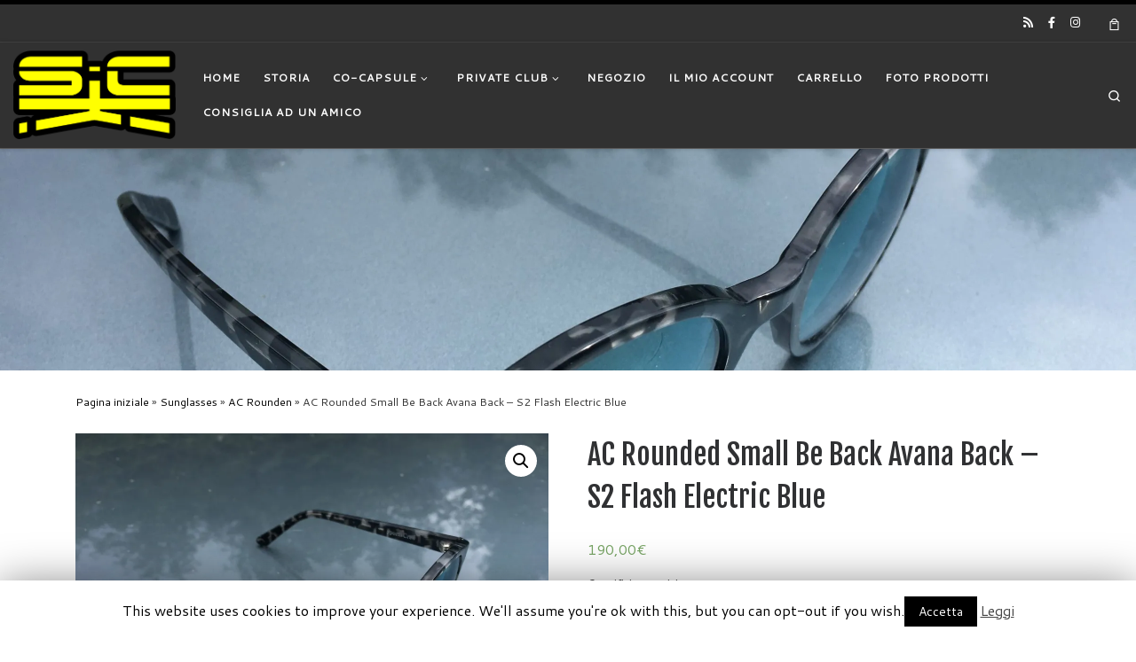

--- FILE ---
content_type: text/html; charset=UTF-8
request_url: http://sportiscrew.com/prodotto/ac-rounded-small-be-back-avana-back-s2-flash-electric-blue/
body_size: 23973
content:
<!DOCTYPE html>
<!--[if IE 7]>
<html class="ie ie7" lang="it-IT">
<![endif]-->
<!--[if IE 8]>
<html class="ie ie8" lang="it-IT">
<![endif]-->
<!--[if !(IE 7) | !(IE 8)  ]><!-->
<html lang="it-IT" class="no-js">
<!--<![endif]-->
  <head>
  <meta charset="UTF-8" />
  <meta http-equiv="X-UA-Compatible" content="IE=EDGE" />
  <meta name="viewport" content="width=device-width, initial-scale=1.0" />
  <link rel="profile"  href="https://gmpg.org/xfn/11" />
  <link rel="pingback" href="http://sportiscrew.com/xmlrpc.php" />
  <!-- scripts for IE8 and less  -->
  <!--[if lt IE 9]>
    <script src="http://sportiscrew.com/wp-content/themes/customizr-pro-2/assets/front/js/libs/html5.js"></script>
  <![endif]-->
<script>(function(html){html.className = html.className.replace(/\bno-js\b/,'js')})(document.documentElement);</script>
<title>AC Rounded Small Be Back Avana Back &#8211; S2 Flash Electric Blue</title>
        <script async="async" src=''></script>
    <script>window._wca = window._wca || [];</script>
<link rel='dns-prefetch' href='//stats.wp.com' />
<link rel='dns-prefetch' href='//secure.gravatar.com' />
<link rel='dns-prefetch' href='//fonts.googleapis.com' />
<link rel='dns-prefetch' href='//s.w.org' />
<link rel="alternate" type="application/rss+xml" title=" &raquo; Feed" href="http://sportiscrew.com/feed/" />
<link rel="alternate" type="application/rss+xml" title=" &raquo; Feed dei commenti" href="http://sportiscrew.com/comments/feed/" />
<link rel="alternate" type="application/rss+xml" title=" &raquo; AC Rounded Small Be Back Avana Back &#8211; S2 Flash Electric Blue Feed dei commenti" href="http://sportiscrew.com/prodotto/ac-rounded-small-be-back-avana-back-s2-flash-electric-blue/feed/" />
		<script type="text/javascript">
			window._wpemojiSettings = {"baseUrl":"https:\/\/s.w.org\/images\/core\/emoji\/12.0.0-1\/72x72\/","ext":".png","svgUrl":"https:\/\/s.w.org\/images\/core\/emoji\/12.0.0-1\/svg\/","svgExt":".svg","source":{"concatemoji":"http:\/\/sportiscrew.com\/wp-includes\/js\/wp-emoji-release.min.js?ver=5.4.18"}};
			/*! This file is auto-generated */
			!function(e,a,t){var n,r,o,i=a.createElement("canvas"),p=i.getContext&&i.getContext("2d");function s(e,t){var a=String.fromCharCode;p.clearRect(0,0,i.width,i.height),p.fillText(a.apply(this,e),0,0);e=i.toDataURL();return p.clearRect(0,0,i.width,i.height),p.fillText(a.apply(this,t),0,0),e===i.toDataURL()}function c(e){var t=a.createElement("script");t.src=e,t.defer=t.type="text/javascript",a.getElementsByTagName("head")[0].appendChild(t)}for(o=Array("flag","emoji"),t.supports={everything:!0,everythingExceptFlag:!0},r=0;r<o.length;r++)t.supports[o[r]]=function(e){if(!p||!p.fillText)return!1;switch(p.textBaseline="top",p.font="600 32px Arial",e){case"flag":return s([127987,65039,8205,9895,65039],[127987,65039,8203,9895,65039])?!1:!s([55356,56826,55356,56819],[55356,56826,8203,55356,56819])&&!s([55356,57332,56128,56423,56128,56418,56128,56421,56128,56430,56128,56423,56128,56447],[55356,57332,8203,56128,56423,8203,56128,56418,8203,56128,56421,8203,56128,56430,8203,56128,56423,8203,56128,56447]);case"emoji":return!s([55357,56424,55356,57342,8205,55358,56605,8205,55357,56424,55356,57340],[55357,56424,55356,57342,8203,55358,56605,8203,55357,56424,55356,57340])}return!1}(o[r]),t.supports.everything=t.supports.everything&&t.supports[o[r]],"flag"!==o[r]&&(t.supports.everythingExceptFlag=t.supports.everythingExceptFlag&&t.supports[o[r]]);t.supports.everythingExceptFlag=t.supports.everythingExceptFlag&&!t.supports.flag,t.DOMReady=!1,t.readyCallback=function(){t.DOMReady=!0},t.supports.everything||(n=function(){t.readyCallback()},a.addEventListener?(a.addEventListener("DOMContentLoaded",n,!1),e.addEventListener("load",n,!1)):(e.attachEvent("onload",n),a.attachEvent("onreadystatechange",function(){"complete"===a.readyState&&t.readyCallback()})),(n=t.source||{}).concatemoji?c(n.concatemoji):n.wpemoji&&n.twemoji&&(c(n.twemoji),c(n.wpemoji)))}(window,document,window._wpemojiSettings);
		</script>
		<style type="text/css">
img.wp-smiley,
img.emoji {
	display: inline !important;
	border: none !important;
	box-shadow: none !important;
	height: 1em !important;
	width: 1em !important;
	margin: 0 .07em !important;
	vertical-align: -0.1em !important;
	background: none !important;
	padding: 0 !important;
}
</style>
	<link rel='stylesheet' id='font-customizer-style-css'  href='http://sportiscrew.com/wp-content/themes/customizr-pro-2/addons/wfc/front/assets/css/font_customizer.min.css?ver=3.1.0' type='text/css' media='all' />
<link rel='stylesheet' id='czr-gfonts-css'  href='//fonts.googleapis.com/css?family=Fjalla+One:400%7CCantarell:400&#038;display=swap' type='text/css' media='all' />
<link rel='stylesheet' id='wp-block-library-css'  href='http://sportiscrew.com/wp-includes/css/dist/block-library/style.min.css?ver=5.4.18' type='text/css' media='all' />
<style id='wp-block-library-inline-css' type='text/css'>
.has-text-align-justify{text-align:justify;}
</style>
<link rel='stylesheet' id='wc-block-style-css'  href='http://sportiscrew.com/wp-content/plugins/woocommerce/packages/woocommerce-blocks/build/style.css?ver=2.5.14' type='text/css' media='all' />
<link rel='stylesheet' id='cookie-law-info-css'  href='http://sportiscrew.com/wp-content/plugins/cookie-law-info/public/css/cookie-law-info-public.css?ver=1.8.7' type='text/css' media='all' />
<link rel='stylesheet' id='cookie-law-info-gdpr-css'  href='http://sportiscrew.com/wp-content/plugins/cookie-law-info/public/css/cookie-law-info-gdpr.css?ver=1.8.7' type='text/css' media='all' />
<link rel='stylesheet' id='css/packlink-checkout.css-css'  href='http://sportiscrew.com/wp-content/plugins/packlink-pro-shipping/resources/css/packlink-checkout.css?ver=2.2.1' type='text/css' media='all' />
<link rel='stylesheet' id='css/packlink-location-picker.css-css'  href='http://sportiscrew.com/wp-content/plugins/packlink-pro-shipping/resources/css/packlink-location-picker.css?ver=2.2.1' type='text/css' media='all' />
<link rel='stylesheet' id='bwg_fonts-css'  href='http://sportiscrew.com/wp-content/plugins/photo-gallery/css/bwg-fonts/fonts.css?ver=0.0.1' type='text/css' media='all' />
<link rel='stylesheet' id='sumoselect-css'  href='http://sportiscrew.com/wp-content/plugins/photo-gallery/css/sumoselect.min.css?ver=3.0.3' type='text/css' media='all' />
<link rel='stylesheet' id='mCustomScrollbar-css'  href='http://sportiscrew.com/wp-content/plugins/photo-gallery/css/jquery.mCustomScrollbar.min.css?ver=1.5.52' type='text/css' media='all' />
<link rel='stylesheet' id='bwg_googlefonts-css'  href='https://fonts.googleapis.com/css?family=Ubuntu&#038;subset=greek,latin,greek-ext,vietnamese,cyrillic-ext,latin-ext,cyrillic' type='text/css' media='all' />
<link rel='stylesheet' id='bwg_frontend-css'  href='http://sportiscrew.com/wp-content/plugins/photo-gallery/css/styles.min.css?ver=1.5.52' type='text/css' media='all' />
<link rel='stylesheet' id='wpd-css'  href='http://sportiscrew.com/wp-content/plugins/woocommerce-products-designer/public/css/wpd-public.css?ver=4.1' type='text/css' media='all' />
<link rel='stylesheet' id='wpd-simplegrid-css'  href='http://sportiscrew.com/wp-content/plugins/woocommerce-products-designer/admin/css/simplegrid.min.css?ver=4.1' type='text/css' media='all' />
<link rel='stylesheet' id='wpd-common-css'  href='http://sportiscrew.com/wp-content/plugins/woocommerce-products-designer/public/css/wpd-common.css?ver=4.1' type='text/css' media='all' />
<link rel='stylesheet' id='wpd-tooltip-css-css'  href='http://sportiscrew.com/wp-content/plugins/woocommerce-products-designer/admin/css/tooltip.min.css?ver=4.1' type='text/css' media='all' />
<link rel='stylesheet' id='wpd-colorpicker-css-css'  href='http://sportiscrew.com/wp-content/plugins/woocommerce-products-designer/admin/js/colorpicker/css/colorpicker.min.css?ver=4.1' type='text/css' media='all' />
<link rel='stylesheet' id='wpd-bs-modal-css-css'  href='http://sportiscrew.com/wp-content/plugins/woocommerce-products-designer/public/js/modal/modal.min.css?ver=4.1' type='text/css' media='all' />
<link rel='stylesheet' id='photoswipe-css'  href='http://sportiscrew.com/wp-content/plugins/woocommerce/assets/css/photoswipe/photoswipe.min.css?ver=4.0.1' type='text/css' media='all' />
<link rel='stylesheet' id='photoswipe-default-skin-css'  href='http://sportiscrew.com/wp-content/plugins/woocommerce/assets/css/photoswipe/default-skin/default-skin.min.css?ver=4.0.1' type='text/css' media='all' />
<link rel='stylesheet' id='woocommerce-layout-css'  href='http://sportiscrew.com/wp-content/plugins/woocommerce/assets/css/woocommerce-layout.css?ver=4.0.1' type='text/css' media='all' />
<style id='woocommerce-layout-inline-css' type='text/css'>

	.infinite-scroll .woocommerce-pagination {
		display: none;
	}
</style>
<link rel='stylesheet' id='woocommerce-smallscreen-css'  href='http://sportiscrew.com/wp-content/plugins/woocommerce/assets/css/woocommerce-smallscreen.css?ver=4.0.1' type='text/css' media='only screen and (max-width: 768px)' />
<link rel='stylesheet' id='woocommerce-general-css'  href='http://sportiscrew.com/wp-content/plugins/woocommerce/assets/css/woocommerce.css?ver=4.0.1' type='text/css' media='all' />
<style id='woocommerce-inline-inline-css' type='text/css'>
.woocommerce form .form-row .required { visibility: visible; }
</style>
<link rel='stylesheet' id='wpos-slick-style-css'  href='http://sportiscrew.com/wp-content/plugins/wp-logo-showcase-responsive-slider-slider/assets/css/slick.css?ver=2.5.3' type='text/css' media='all' />
<link rel='stylesheet' id='logo_showcase_style-css'  href='http://sportiscrew.com/wp-content/plugins/wp-logo-showcase-responsive-slider-slider/assets/css/logo-showcase.css?ver=2.5.3' type='text/css' media='all' />
<link rel='stylesheet' id='fpf_front-css'  href='http://sportiscrew.com/wp-content/plugins/flexible-product-fields/assets/css/front.min.css?ver=1.2.16.50' type='text/css' media='all' />
<link rel='stylesheet' id='dlm-frontend-css'  href='http://sportiscrew.com/wp-content/plugins/download-monitor/assets/css/frontend.css?ver=5.4.18' type='text/css' media='all' />
<link rel='stylesheet' id='wcqv_remodal_default_css-css'  href='http://sportiscrew.com/wp-content/plugins/woo-quick-view/css/style.css?ver=5.4.18' type='text/css' media='all' />
<style id='wcqv_remodal_default_css-inline-css' type='text/css'>

	    .remodal .remodal-close{
	    	color:#95979c;
	    }
	    .remodal .remodal-close:hover{
	    	background-color:#4C6298;
	    }
	    .woocommerce .remodal{
	    	background-color:#fff;
	    }
	    .wcqv_prev h4,.wcqv_next h4{
	    	color :#fff;
	    }
	    .wcqv_prev,.wcqv_next{
	    	background :rgba(255, 255, 255, 0.2);
	    }
        .woocommerce a.quick_view{
            background-color: #95979c ;
        }
</style>
<link rel='stylesheet' id='woocommerce_prettyPhoto_css-css'  href='http://sportiscrew.com/wp-content/plugins/woocommerce/assets/css/prettyPhoto.css?ver=4.0.1' type='text/css' media='all' />
<link rel='stylesheet' id='jquery-colorbox-css'  href='http://sportiscrew.com/wp-content/plugins/yith-woocommerce-compare/assets/css/colorbox.css?ver=5.4.18' type='text/css' media='all' />
<link rel='stylesheet' id='yith_wapo_front-css'  href='http://sportiscrew.com/wp-content/plugins/yith-woocommerce-product-add-ons/assets/css/front.css?ver=22167' type='text/css' media='all' />
<link rel='stylesheet' id='yith_wapo_jquery-ui-css'  href='http://sportiscrew.com/wp-content/plugins/yith-woocommerce-product-add-ons/assets/css/_new_jquery-ui-1.12.1.css?ver=41628' type='text/css' media='all' />
<link rel='stylesheet' id='yith_wapo_jquery-ui-timepicker-css'  href='http://sportiscrew.com/wp-content/plugins/yith-woocommerce-product-add-ons/assets/css/_new_jquery-ui-timepicker-addon.css?ver=74050' type='text/css' media='all' />
<link rel='stylesheet' id='dashicons-css'  href='http://sportiscrew.com/wp-includes/css/dashicons.min.css?ver=5.4.18' type='text/css' media='all' />
<style id='dashicons-inline-css' type='text/css'>
[data-font="Dashicons"]:before {font-family: 'Dashicons' !important;content: attr(data-icon) !important;speak: none !important;font-weight: normal !important;font-variant: normal !important;text-transform: none !important;line-height: 1 !important;font-style: normal !important;-webkit-font-smoothing: antialiased !important;-moz-osx-font-smoothing: grayscale !important;}
</style>
<link rel='stylesheet' id='customizr-main-css'  href='http://sportiscrew.com/wp-content/themes/customizr-pro-2/assets/front/css/style.min.css?ver=2.2.4' type='text/css' media='all' />
<style id='customizr-main-inline-css' type='text/css'>
::-moz-selection{background-color:#000}::selection{background-color:#000}a,.btn-skin:active,.btn-skin:focus,.btn-skin:hover,.btn-skin.inverted,.grid-container__classic .post-type__icon,.post-type__icon:hover .icn-format,.grid-container__classic .post-type__icon:hover .icn-format,[class*='grid-container__'] .entry-title a.czr-title:hover,input[type=checkbox]:checked::before,.woocommerce button.button[type=submit]:hover,.woocommerce #respond input#submit:hover,.woocommerce input#submit:hover,.woocommerce input.button:hover,.woocommerce a.button:hover,.woocommerce .button.add_to_cart_button:hover,.woocommerce #respond input#submit:focus,.woocommerce input#submit:focus,.woocommerce input.button:focus,.woocommerce a.button:focus,.woocommerce .button.add_to_cart_button:focus,.woocommerce #respond input#submit:active,.woocommerce input#submit:active,.woocommerce input.button:active,.woocommerce a.button:active,.woocommerce .button.add_to_cart_button:active{color:#000}.czr-css-loader > div ,.btn-skin,.btn-skin:active,.btn-skin:focus,.btn-skin:hover,.btn-skin-h-dark,.btn-skin-h-dark.inverted:active,.btn-skin-h-dark.inverted:focus,.btn-skin-h-dark.inverted:hover,.woocommerce .woocommerce-info,.woocommerce .woocommerce-message,.woocommerce button.button[type=submit],.woocommerce #respond input#submit,.woocommerce input#submit,.woocommerce input.button,.woocommerce a.button,.woocommerce .button.add_to_cart_button,.woocommerce button.button[type=submit]:hover,.woocommerce #respond input#submit:hover,.woocommerce input#submit:hover,.woocommerce input.button:hover,.woocommerce a.button:hover,.woocommerce .button.add_to_cart_button:hover,.woocommerce button.button[type=submit]:focus,.woocommerce #respond input#submit:focus,.woocommerce input#submit:focus,.woocommerce input.button:focus,.woocommerce a.button:focus,.woocommerce .button.add_to_cart_button:focus,.woocommerce button.button[type=submit]:active,.woocommerce #respond input#submit:active,.woocommerce input#submit:active,.woocommerce input.button:active,.woocommerce a.button:active,.woocommerce .button.add_to_cart_button:active{border-color:#000}.tc-header.border-top{border-top-color:#000}[class*='grid-container__'] .entry-title a:hover::after,.grid-container__classic .post-type__icon,.btn-skin,.btn-skin.inverted:active,.btn-skin.inverted:focus,.btn-skin.inverted:hover,.btn-skin-h-dark,.btn-skin-h-dark.inverted:active,.btn-skin-h-dark.inverted:focus,.btn-skin-h-dark.inverted:hover,.sidebar .widget-title::after,input[type=radio]:checked::before,.woocommerce button.button[type=submit],.woocommerce #respond input#submit,.woocommerce input#submit,.woocommerce input.button,.woocommerce a.button,.woocommerce .button.add_to_cart_button{background-color:#000}.btn-skin-light:active,.btn-skin-light:focus,.btn-skin-light:hover,.btn-skin-light.inverted{color:#262626}input:not([type='submit']):not([type='button']):not([type='number']):not([type='checkbox']):not([type='radio']):focus,textarea:focus,.btn-skin-light,.btn-skin-light.inverted,.btn-skin-light:active,.btn-skin-light:focus,.btn-skin-light:hover,.btn-skin-light.inverted:active,.btn-skin-light.inverted:focus,.btn-skin-light.inverted:hover{border-color:#262626}.btn-skin-light,.btn-skin-light.inverted:active,.btn-skin-light.inverted:focus,.btn-skin-light.inverted:hover{background-color:#262626}.btn-skin-lightest:active,.btn-skin-lightest:focus,.btn-skin-lightest:hover,.btn-skin-lightest.inverted{color:#333333}.btn-skin-lightest,.btn-skin-lightest.inverted,.btn-skin-lightest:active,.btn-skin-lightest:focus,.btn-skin-lightest:hover,.btn-skin-lightest.inverted:active,.btn-skin-lightest.inverted:focus,.btn-skin-lightest.inverted:hover{border-color:#333333}.btn-skin-lightest,.btn-skin-lightest.inverted:active,.btn-skin-lightest.inverted:focus,.btn-skin-lightest.inverted:hover{background-color:#333333}.pagination,a:hover,a:focus,a:active,.btn-skin-dark:active,.btn-skin-dark:focus,.btn-skin-dark:hover,.btn-skin-dark.inverted,.btn-skin-dark-oh:active,.btn-skin-dark-oh:focus,.btn-skin-dark-oh:hover,.post-info a:not(.btn):hover,.grid-container__classic .post-type__icon .icn-format,[class*='grid-container__'] .hover .entry-title a,.widget-area a:not(.btn):hover,a.czr-format-link:hover,.format-link.hover a.czr-format-link,button[type=submit]:hover,button[type=submit]:active,button[type=submit]:focus,input[type=submit]:hover,input[type=submit]:active,input[type=submit]:focus,.tabs .nav-link:hover,.tabs .nav-link.active,.tabs .nav-link.active:hover,.tabs .nav-link.active:focus,.woocommerce input#submit[class*=alt]:hover,.woocommerce input.button[class*=alt]:hover,.woocommerce a.button[class*=alt]:hover,.woocommerce button.button[class*=alt]:hover,.woocommerce input#submit.alt.disabled:hover,.woocommerce input.button.alt.disabled:hover,.woocommerce button.button.alt.disabled:hover,.woocommerce a.button.alt.disabled:hover,.woocommerce input#submit[class*=alt]:focus,.woocommerce input.button[class*=alt]:focus,.woocommerce a.button[class*=alt]:focus,.woocommerce button.button[class*=alt]:focus,.woocommerce input#submit.alt.disabled:focus,.woocommerce input.button.alt.disabled:focus,.woocommerce button.button.alt.disabled:focus,.woocommerce a.button.alt.disabled:focus,.woocommerce input#submit[class*=alt]:active,.woocommerce input.button[class*=alt]:active,.woocommerce a.button[class*=alt]:active,.woocommerce button.button[class*=alt]:active,.woocommerce input#submit.alt.disabled:active,.woocommerce input.button.alt.disabled:active,.woocommerce button.button.alt.disabled:active,.woocommerce a.button.alt.disabled:active,.woocommerce #content div.product .woocommerce-tabs ul.tabs li a:hover,.woocommerce #content div.product .woocommerce-tabs ul.tabs li.active a{color:#000000}.grid-container__classic.tc-grid-border .grid__item,.btn-skin-dark,.btn-skin-dark.inverted,button[type=submit],input[type=submit],.btn-skin-dark:active,.btn-skin-dark:focus,.btn-skin-dark:hover,.btn-skin-dark.inverted:active,.btn-skin-dark.inverted:focus,.btn-skin-dark.inverted:hover,.btn-skin-h-dark:active,.btn-skin-h-dark:focus,.btn-skin-h-dark:hover,.btn-skin-h-dark.inverted,.btn-skin-h-dark.inverted,.btn-skin-h-dark.inverted,.btn-skin-dark-oh:active,.btn-skin-dark-oh:focus,.btn-skin-dark-oh:hover,.btn-skin-dark-oh.inverted:active,.btn-skin-dark-oh.inverted:focus,.btn-skin-dark-oh.inverted:hover,button[type=submit]:hover,button[type=submit]:active,button[type=submit]:focus,input[type=submit]:hover,input[type=submit]:active,input[type=submit]:focus,.woocommerce input#submit[class*=alt]:hover,.woocommerce input.button[class*=alt]:hover,.woocommerce a.button[class*=alt]:hover,.woocommerce button.button[class*=alt]:hover,.woocommerce input#submit.alt.disabled:hover,.woocommerce input.button.alt.disabled:hover,.woocommerce button.button.alt.disabled:hover,.woocommerce a.button.alt.disabled:hover,.woocommerce input#submit[class*=alt]:focus,.woocommerce input.button[class*=alt]:focus,.woocommerce a.button[class*=alt]:focus,.woocommerce button.button[class*=alt]:focus,.woocommerce input#submit.alt.disabled:focus,.woocommerce input.button.alt.disabled:focus,.woocommerce button.button.alt.disabled:focus,.woocommerce a.button.alt.disabled:focus,.woocommerce input#submit[class*=alt]:active,.woocommerce input.button[class*=alt]:active,.woocommerce a.button[class*=alt]:active,.woocommerce button.button[class*=alt]:active,.woocommerce input#submit.alt.disabled:active,.woocommerce input.button.alt.disabled:active,.woocommerce button.button.alt.disabled:active,.woocommerce a.button.alt.disabled:active,.woocommerce input#submit[class*=alt],.woocommerce input.button[class*=alt],.woocommerce a.button[class*=alt],.woocommerce button.button[class*=alt],.woocommerce input#submit.alt.disabled,.woocommerce input.button.alt.disabled,.woocommerce button.button.alt.disabled,.woocommerce a.button.alt.disabled{border-color:#000000}.btn-skin-dark,.btn-skin-dark.inverted:active,.btn-skin-dark.inverted:focus,.btn-skin-dark.inverted:hover,.btn-skin-h-dark:active,.btn-skin-h-dark:focus,.btn-skin-h-dark:hover,.btn-skin-h-dark.inverted,.btn-skin-h-dark.inverted,.btn-skin-h-dark.inverted,.btn-skin-dark-oh.inverted:active,.btn-skin-dark-oh.inverted:focus,.btn-skin-dark-oh.inverted:hover,.grid-container__classic .post-type__icon:hover,button[type=submit],input[type=submit],.czr-link-hover-underline .widgets-list-layout-links a:not(.btn)::before,.czr-link-hover-underline .widget_archive a:not(.btn)::before,.czr-link-hover-underline .widget_nav_menu a:not(.btn)::before,.czr-link-hover-underline .widget_rss ul a:not(.btn)::before,.czr-link-hover-underline .widget_recent_entries a:not(.btn)::before,.czr-link-hover-underline .widget_categories a:not(.btn)::before,.czr-link-hover-underline .widget_meta a:not(.btn)::before,.czr-link-hover-underline .widget_recent_comments a:not(.btn)::before,.czr-link-hover-underline .widget_pages a:not(.btn)::before,.czr-link-hover-underline .widget_calendar a:not(.btn)::before,[class*='grid-container__'] .hover .entry-title a::after,a.czr-format-link::before,.comment-author a::before,.comment-link::before,.tabs .nav-link.active::before,.woocommerce input#submit[class*=alt],.woocommerce input.button[class*=alt],.woocommerce a.button[class*=alt],.woocommerce button.button[class*=alt],.woocommerce input#submit.alt.disabled,.woocommerce input.button.alt.disabled,.woocommerce button.button.alt.disabled,.woocommerce a.button.alt.disabled,.woocommerce #content div.product .woocommerce-tabs ul.tabs li.active a::before,.czr-link-hover-underline .widget_product_categories a:not(.btn)::before{background-color:#000000}.btn-skin-dark-shaded:active,.btn-skin-dark-shaded:focus,.btn-skin-dark-shaded:hover,.btn-skin-dark-shaded.inverted{background-color:rgba(0,0,0,0.2)}.btn-skin-dark-shaded,.btn-skin-dark-shaded.inverted:active,.btn-skin-dark-shaded.inverted:focus,.btn-skin-dark-shaded.inverted:hover{background-color:rgba(0,0,0,0.8)}.navbar-brand,.header-tagline,h1,h2,h3,.tc-dropcap { font-family : 'Fjalla One';font-weight : 400; }
body { font-family : 'Cantarell';font-weight : 400; }

              body {
                font-size : 0.79em!important;
                line-height : 1.5em;
              }
              @media (min-width: 20em) and (max-width: 60em) {
                body {
                  font-size: calc( 0.79em + 0.1045 * ( ( 100vw - 20em) / 40 ))!important;
                }
              }
              @media (min-width: 60em) {
                body {
                  font-size: 0.82em!important;
                }
              }

.tc-header.border-top { border-top-width: 5px; border-top-style: solid }
      .sticky-enabled .czr-shrink-on .branding__container img {
        height:60px!important;width:auto!important
      }
              .sticky-enabled .czr-shrink-on .navbar-brand-sitename {
                font-size: 0.8em;
                opacity: 0.8;
              }
.sticky-enabled .czr-wccart-off .primary-nav__woocart { display: none; }
                  .logo-center .primary-nav__woocart .dropdown-menu,
                  .logo-left .primary-nav__woocart .dropdown-menu{ right: 0; left: auto; }/*open left*/
            
.tc-singular-thumbnail-wrapper .entry-media__wrapper {
                max-height: 200px;
                height :200px
              }

@media (min-width: 576px ){
.tc-singular-thumbnail-wrapper .entry-media__wrapper {
                  max-height: 250px;
                  height :250px
                }
}

</style>
<link rel='stylesheet' id='customizr-ms-respond-css'  href='http://sportiscrew.com/wp-content/themes/customizr-pro-2/assets/front/css/style-modular-scale.min.css?ver=2.2.4' type='text/css' media='all' />
<link rel='stylesheet' id='wcpo-frontend-css'  href='http://sportiscrew.com/wp-content/plugins/yith-pre-order-for-woocommerce/assets/css/frontend.css?ver=1.2.7' type='text/css' media='all' />
<link rel='stylesheet' id='addtoany-css'  href='http://sportiscrew.com/wp-content/plugins/add-to-any/addtoany.min.css?ver=1.15' type='text/css' media='all' />
<link rel='stylesheet' id='jetpack_css-css'  href='http://sportiscrew.com/wp-content/plugins/jetpack/css/jetpack.css?ver=8.4.2' type='text/css' media='all' />
<script type="text/template" id="tmpl-variation-template">
	<div class="woocommerce-variation-description">{{{ data.variation.variation_description }}}</div>
	<div class="woocommerce-variation-price">{{{ data.variation.price_html }}}</div>
	<div class="woocommerce-variation-availability">{{{ data.variation.availability_html }}}</div>
</script>
<script type="text/template" id="tmpl-unavailable-variation-template">
	<p>Siamo spiacenti, questo prodotto non è disponibile. Scegli un&#039;altra combinazione.</p>
</script>
<!--n2css--><script type='text/javascript' src='http://sportiscrew.com/wp-includes/js/jquery/jquery.js?ver=1.12.4-wp'></script>
<script type='text/javascript' src='http://sportiscrew.com/wp-includes/js/jquery/jquery-migrate.min.js?ver=1.4.1'></script>
<script type='text/javascript'>
/* <![CDATA[ */
var related_posts_js_options = {"post_heading":"h4"};
/* ]]> */
</script>
<script type='text/javascript' src='http://sportiscrew.com/wp-content/plugins/jetpack/_inc/build/related-posts/related-posts.min.js?ver=20191011'></script>
<script type='text/javascript' src='http://sportiscrew.com/wp-content/plugins/add-to-any/addtoany.min.js?ver=1.1'></script>
<script type='text/javascript'>
/* <![CDATA[ */
var Cli_Data = {"nn_cookie_ids":[],"cookielist":[]};
var log_object = {"ajax_url":"http:\/\/sportiscrew.com\/wp-admin\/admin-ajax.php"};
/* ]]> */
</script>
<script type='text/javascript' src='http://sportiscrew.com/wp-content/plugins/cookie-law-info/public/js/cookie-law-info-public.js?ver=1.8.7'></script>
<script type='text/javascript' src='http://sportiscrew.com/wp-content/plugins/ns-gdpr/ns-admin-options/js/ns-option-js-frontend.js?ver=5.4.18'></script>
<script type='text/javascript' src='http://sportiscrew.com/wp-content/plugins/packlink-pro-shipping/resources/js/core/packlink-ajax-service.js?ver=2.2.1'></script>
<script type='text/javascript' src='http://sportiscrew.com/wp-content/plugins/packlink-pro-shipping/resources/js/location-picker/packlink-translations.js?ver=2.2.1'></script>
<script type='text/javascript' src='http://sportiscrew.com/wp-content/plugins/packlink-pro-shipping/resources/js/location-picker/packlink-location-picker.js?ver=2.2.1'></script>
<script type='text/javascript' src='http://sportiscrew.com/wp-content/plugins/packlink-pro-shipping/resources/js/packlink-checkout.js?ver=2.2.1'></script>
<script type='text/javascript' src='http://sportiscrew.com/wp-content/plugins/photo-gallery/js/jquery.sumoselect.min.js?ver=3.0.3'></script>
<script type='text/javascript' src='http://sportiscrew.com/wp-content/plugins/photo-gallery/js/jquery.mobile.min.js?ver=1.3.2'></script>
<script type='text/javascript' src='http://sportiscrew.com/wp-content/plugins/photo-gallery/js/jquery.mCustomScrollbar.concat.min.js?ver=1.5.52'></script>
<script type='text/javascript' src='http://sportiscrew.com/wp-content/plugins/photo-gallery/js/jquery.fullscreen-0.4.1.min.js?ver=0.4.1'></script>
<script type='text/javascript'>
/* <![CDATA[ */
var bwg_objectsL10n = {"bwg_field_required":"il campo \u00e8 obbligatiorio.","bwg_mail_validation":"Questo non \u00e8 un indirizzo e-mail valido.","bwg_search_result":"Non ci sono immagini corrispondenti alla tua ricerca.","bwg_select_tag":"Select Tag","bwg_order_by":"Order By","bwg_search":"Cerca","bwg_show_ecommerce":"Show Ecommerce","bwg_hide_ecommerce":"Hide Ecommerce","bwg_show_comments":"Mostra i commenti","bwg_hide_comments":"Nascondi commenti","bwg_restore":"Ripristina","bwg_maximize":"Massimizzare","bwg_fullscreen":"A schermo intero","bwg_exit_fullscreen":"Uscita a schermo intero","bwg_search_tag":"SEARCH...","bwg_tag_no_match":"No tags found","bwg_all_tags_selected":"All tags selected","bwg_tags_selected":"tags selected","play":"Giocare","pause":"Pausa","is_pro":"","bwg_play":"Giocare","bwg_pause":"Pausa","bwg_hide_info":"Nascondi informazioni","bwg_show_info":"Mostra info","bwg_hide_rating":"Nascondi valutazione","bwg_show_rating":"Mostra classificazione","ok":"Ok","cancel":"Annullare","select_all":"Select all","lazy_load":"0","lazy_loader":"http:\/\/sportiscrew.com\/wp-content\/plugins\/photo-gallery\/images\/ajax_loader.png","front_ajax":"0"};
/* ]]> */
</script>
<script type='text/javascript' src='http://sportiscrew.com/wp-content/plugins/photo-gallery/js/scripts.min.js?ver=1.5.52'></script>
<script type='text/javascript' src='http://sportiscrew.com/wp-content/plugins/woocommerce-products-designer//admin/js/tooltip.js?ver=4.1'></script>
<script type='text/javascript' src='http://sportiscrew.com/wp-content/plugins/woocommerce-products-designer/admin/js/colorpicker/js/colorpicker.min.js?ver=4.1'></script>
<script type='text/javascript'>
/* <![CDATA[ */
var ajax_object = {"ajax_url":"http:\/\/sportiscrew.com\/wp-admin\/admin-ajax.php"};
/* ]]> */
</script>
<script type='text/javascript' src='http://sportiscrew.com/wp-content/plugins/woocommerce-products-designer/public/js/wpd-public.js?ver=4.1'></script>
<script type='text/javascript' src='http://sportiscrew.com/wp-content/plugins/woocommerce-products-designer/public/js/modal/modal.min.js?ver=4.1'></script>
<script type='text/javascript' src='http://sportiscrew.com/wp-content/plugins/woocommerce-products-designer/public/js/jquery.serializejson.js?ver=4.1'></script>
<script type='text/javascript' src='http://sportiscrew.com/wp-content/plugins/woocommerce/assets/js/accounting/accounting.min.js?ver=0.4.2'></script>
<script type='text/javascript'>
/* <![CDATA[ */
var fpf_product = {"total":"Total","currency_format_num_decimals":"2","currency_format_symbol":"\u20ac","currency_format_decimal_sep":",","currency_format_thousand_sep":".","currency_format":"%v%s","fields_rules":[]};
/* ]]> */
</script>
<script type='text/javascript' src='http://sportiscrew.com/wp-content/plugins/flexible-product-fields/assets/js/fpf_product.min.js?ver=1.2.16.50'></script>
<script async type='text/javascript' src='https://stats.wp.com/s-202605.js'></script>
<script type='text/javascript' src='http://sportiscrew.com/wp-content/themes/customizr-pro-2/assets/front/js/libs/modernizr.min.js?ver=2.2.4'></script>
<script type='text/javascript'>
/* <![CDATA[ */
var CZRParams = {"assetsPath":"http:\/\/sportiscrew.com\/wp-content\/themes\/customizr-pro-2\/assets\/front\/","mainScriptUrl":"http:\/\/sportiscrew.com\/wp-content\/themes\/customizr-pro-2\/assets\/front\/js\/tc-scripts.min.js?2.2.4","deferFontAwesome":"1","fontAwesomeUrl":"http:\/\/sportiscrew.com\/wp-content\/themes\/customizr-pro-2\/assets\/shared\/fonts\/fa\/css\/fontawesome-all.min.css?2.2.4","_disabled":[],"centerSliderImg":"1","isLightBoxEnabled":"1","SmoothScroll":{"Enabled":true,"Options":{"touchpadSupport":false}},"isAnchorScrollEnabled":"","anchorSmoothScrollExclude":{"simple":["[class*=edd]",".carousel-control","[data-toggle=\"modal\"]","[data-toggle=\"dropdown\"]","[data-toggle=\"czr-dropdown\"]","[data-toggle=\"tooltip\"]","[data-toggle=\"popover\"]","[data-toggle=\"collapse\"]","[data-toggle=\"czr-collapse\"]","[data-toggle=\"tab\"]","[data-toggle=\"pill\"]","[data-toggle=\"czr-pill\"]","[class*=upme]","[class*=um-]"],"deep":{"classes":[],"ids":[]}},"timerOnScrollAllBrowsers":"1","centerAllImg":"1","HasComments":"","LoadModernizr":"1","stickyHeader":"1","extLinksStyle":"","extLinksTargetExt":"1","extLinksSkipSelectors":{"classes":["btn","button"],"ids":[]},"dropcapEnabled":"","dropcapWhere":{"post":"","page":""},"dropcapMinWords":"","dropcapSkipSelectors":{"tags":["IMG","IFRAME","H1","H2","H3","H4","H5","H6","BLOCKQUOTE","UL","OL"],"classes":["btn"],"id":[]},"imgSmartLoadEnabled":"","imgSmartLoadOpts":{"parentSelectors":["[class*=grid-container], .article-container",".__before_main_wrapper",".widget-front",".post-related-articles",".tc-singular-thumbnail-wrapper"],"opts":{"excludeImg":[".tc-holder-img"]}},"imgSmartLoadsForSliders":"","pluginCompats":[],"isWPMobile":"","menuStickyUserSettings":{"desktop":"stick_up","mobile":"stick_up"},"adminAjaxUrl":"http:\/\/sportiscrew.com\/wp-admin\/admin-ajax.php","ajaxUrl":"http:\/\/sportiscrew.com\/?czrajax=1","frontNonce":{"id":"CZRFrontNonce","handle":"f453e29e9c"},"isDevMode":"","isModernStyle":"1","i18n":{"Permanently dismiss":"Ignora in modo permanente"},"frontNotifications":{"welcome":{"enabled":false,"content":"","dismissAction":"dismiss_welcome_note_front"}},"preloadGfonts":"","googleFonts":"Fjalla+One:400%7CCantarell:400"};
/* ]]> */
</script>
<script type='text/javascript' src='http://sportiscrew.com/wp-content/themes/customizr-pro-2/assets/front/js/tc-scripts.min.js?ver=2.2.4' defer></script>
<link rel='https://api.w.org/' href='http://sportiscrew.com/wp-json/' />
<link rel="EditURI" type="application/rsd+xml" title="RSD" href="http://sportiscrew.com/xmlrpc.php?rsd" />
<link rel="wlwmanifest" type="application/wlwmanifest+xml" href="http://sportiscrew.com/wp-includes/wlwmanifest.xml" /> 
<meta name="generator" content="WordPress 5.4.18" />
<meta name="generator" content="WooCommerce 4.0.1" />
<link rel="canonical" href="http://sportiscrew.com/prodotto/ac-rounded-small-be-back-avana-back-s2-flash-electric-blue/" />
<link rel="alternate" type="application/json+oembed" href="http://sportiscrew.com/wp-json/oembed/1.0/embed?url=http%3A%2F%2Fsportiscrew.com%2Fprodotto%2Fac-rounded-small-be-back-avana-back-s2-flash-electric-blue%2F" />
<link rel="alternate" type="text/xml+oembed" href="http://sportiscrew.com/wp-json/oembed/1.0/embed?url=http%3A%2F%2Fsportiscrew.com%2Fprodotto%2Fac-rounded-small-be-back-avana-back-s2-flash-electric-blue%2F&#038;format=xml" />
<style type="text/css">* Custom css for Access Category Password form */
	.acpwd-container {
	
	}
	
	.acpwd-added-excerpt {
	}
	
	.acpwd-info-message {
	
	}
	
	.acpwd-form {
	
	}
	.acpwd-pass {
	
	}
	
	.acpwd-submit {
	
	}
	
	.acpwd-error-message {
		color: darkred;
	}</style>
<script data-cfasync="false">
window.a2a_config=window.a2a_config||{};a2a_config.callbacks=[];a2a_config.overlays=[];a2a_config.templates={};a2a_localize = {
	Share: "Share",
	Save: "Salva",
	Subscribe: "Abbonati",
	Email: "Email",
	Bookmark: "Segnalibro",
	ShowAll: "espandi",
	ShowLess: "comprimi",
	FindServices: "Trova servizi",
	FindAnyServiceToAddTo: "Trova subito un servizio da aggiungere",
	PoweredBy: "Powered by",
	ShareViaEmail: "Condividi via email",
	SubscribeViaEmail: "Iscriviti via email",
	BookmarkInYourBrowser: "Aggiungi ai segnalibri",
	BookmarkInstructions: "Premi Ctrl+D o \u2318+D per mettere questa pagina nei preferiti",
	AddToYourFavorites: "Aggiungi ai favoriti",
	SendFromWebOrProgram: "Invia da qualsiasi indirizzo email o programma di posta elettronica",
	EmailProgram: "Programma di posta elettronica",
	More: "Di più&#8230;",
	ThanksForSharing: "Thanks for sharing!",
	ThanksForFollowing: "Thanks for following!"
};

(function(d,s,a,b){a=d.createElement(s);b=d.getElementsByTagName(s)[0];a.async=1;a.src="https://static.addtoany.com/menu/page.js";b.parentNode.insertBefore(a,b);})(document,"script");
</script>
<script type="text/javascript">
(function(url){
	if(/(?:Chrome\/26\.0\.1410\.63 Safari\/537\.31|WordfenceTestMonBot)/.test(navigator.userAgent)){ return; }
	var addEvent = function(evt, handler) {
		if (window.addEventListener) {
			document.addEventListener(evt, handler, false);
		} else if (window.attachEvent) {
			document.attachEvent('on' + evt, handler);
		}
	};
	var removeEvent = function(evt, handler) {
		if (window.removeEventListener) {
			document.removeEventListener(evt, handler, false);
		} else if (window.detachEvent) {
			document.detachEvent('on' + evt, handler);
		}
	};
	var evts = 'contextmenu dblclick drag dragend dragenter dragleave dragover dragstart drop keydown keypress keyup mousedown mousemove mouseout mouseover mouseup mousewheel scroll'.split(' ');
	var logHuman = function() {
		if (window.wfLogHumanRan) { return; }
		window.wfLogHumanRan = true;
		var wfscr = document.createElement('script');
		wfscr.type = 'text/javascript';
		wfscr.async = true;
		wfscr.src = url + '&r=' + Math.random();
		(document.getElementsByTagName('head')[0]||document.getElementsByTagName('body')[0]).appendChild(wfscr);
		for (var i = 0; i < evts.length; i++) {
			removeEvent(evts[i], logHuman);
		}
	};
	for (var i = 0; i < evts.length; i++) {
		addEvent(evts[i], logHuman);
	}
})('//sportiscrew.com/?wordfence_lh=1&hid=212EA8FB5B7C4F31BCA690AD8D510F69');
</script><!-- <meta name="NextGEN" version="3.3.5" /> -->

<link rel='dns-prefetch' href='//v0.wordpress.com'/>
<link rel='dns-prefetch' href='//i0.wp.com'/>
<link rel='dns-prefetch' href='//i1.wp.com'/>
<link rel='dns-prefetch' href='//i2.wp.com'/>
<link rel='dns-prefetch' href='//widgets.wp.com'/>
<link rel='dns-prefetch' href='//s0.wp.com'/>
<link rel='dns-prefetch' href='//0.gravatar.com'/>
<link rel='dns-prefetch' href='//1.gravatar.com'/>
<link rel='dns-prefetch' href='//2.gravatar.com'/>
<style type='text/css'>img#wpstats{display:none}</style>	<noscript><style>.woocommerce-product-gallery{ opacity: 1 !important; }</style></noscript>
	
<!-- Jetpack Open Graph Tags -->
<meta property="og:type" content="article" />
<meta property="og:title" content="AC Rounded Small Be Back Avana Back &#8211; S2 Flash Electric Blue" />
<meta property="og:url" content="http://sportiscrew.com/prodotto/ac-rounded-small-be-back-avana-back-s2-flash-electric-blue/" />
<meta property="og:description" content="Specifiche tecniche montatura:
Polimero di acetato di cellulosa plastificato Materiale naturale
Logo metallico incastonato nell’astina Lavorato interamente a mano in Italia





Specifiche …" />
<meta property="article:published_time" content="2018-05-23T17:05:11+00:00" />
<meta property="article:modified_time" content="2018-05-25T08:06:49+00:00" />
<meta property="og:image" content="https://i2.wp.com/sportiscrew.com/wp-content/uploads/2018/05/IMG_1092-scaled.jpg?fit=1200%2C900" />
<meta property="og:image:width" content="1200" />
<meta property="og:image:height" content="900" />
<meta property="og:locale" content="it_IT" />
<meta name="twitter:text:title" content="AC Rounded Small Be Back Avana Back &#8211; S2 Flash Electric Blue" />
<meta name="twitter:image" content="https://i2.wp.com/sportiscrew.com/wp-content/uploads/2018/05/IMG_1092-scaled.jpg?fit=1200%2C900&#038;w=640" />
<meta name="twitter:card" content="summary_large_image" />

<!-- End Jetpack Open Graph Tags -->
<link rel="icon" href="https://i2.wp.com/sportiscrew.com/wp-content/uploads/2017/04/cropped-Icona-sito-2.jpg?fit=32%2C32" sizes="32x32" />
<link rel="icon" href="https://i2.wp.com/sportiscrew.com/wp-content/uploads/2017/04/cropped-Icona-sito-2.jpg?fit=192%2C192" sizes="192x192" />
<link rel="apple-touch-icon" href="https://i2.wp.com/sportiscrew.com/wp-content/uploads/2017/04/cropped-Icona-sito-2.jpg?fit=180%2C180" />
<meta name="msapplication-TileImage" content="https://i2.wp.com/sportiscrew.com/wp-content/uploads/2017/04/cropped-Icona-sito-2.jpg?fit=270%2C270" />
<link rel='stylesheet' id='gglcptch-css'  href='http://sportiscrew.com/wp-content/plugins/google-captcha/css/gglcptch.css?ver=1.56' type='text/css' media='all' />
</head>

  <body class="product-template-default single single-product postid-1381 wp-custom-logo wp-embed-responsive theme-customizr-pro-2 woocommerce woocommerce-page woocommerce-no-js yith-wcan-free czr-link-hover-underline header-skin-dark footer-skin-dark czr-no-sidebar tc-center-images czr-full-layout">
          <a class="screen-reader-text skip-link" href="#content">Skip to content</a>
    
    
    <div id="tc-page-wrap" class="">

      <header class="tpnav-header__header tc-header sl-logo_left sticky-brand-shrink-on sticky-transparent border-top czr-submenu-fade czr-submenu-move czr-highlight-contextual-menu-items" >
    <div class="topbar-navbar__wrapper " >
  <div class="container-fluid">
        <div class="row flex-row flex-lg-nowrap justify-content-start justify-content-lg-end align-items-center topbar-navbar__row">
                                <div class="topbar-nav__socials social-links col col-auto ">
          <ul class="socials " >
  <li ><a rel="nofollow noopener noreferrer" class="social-icon icon-feed"  title="Iscriviti al feed RSS" aria-label="Iscriviti al feed RSS" href="http://sportiscrew.com/feed/rss/"  target="_blank" ><i class="fas fa-rss"></i></a></li> <li ><a rel="nofollow noopener noreferrer" class="social-icon icon-facebook-official"  title="Cercaci su Facebook-official" aria-label="Cercaci su Facebook-official" href="https://www.facebook.com/sicksport/?ref=aymt_homepage_panel"  target="_blank" ><i class="fab fa-facebook-f"></i></a></li> <li ><a rel="nofollow noopener noreferrer" class="social-icon icon-instagram"  title="Cercaci su Instagram" aria-label="Cercaci su Instagram" href="https://www.instagram.com/sportiscrew/"  target="_blank" ><i class="fab fa-instagram"></i></a></li></ul>
        </div>
      <div class="topbar-nav__utils nav__utils col-auto d-none d-lg-flex" >
    <ul class="nav utils flex-row flex-nowrap regular-nav">
      <li class="nav__woocart menu-item-has-children czr-dropdown" >
  <a href="http://sportiscrew.com/carrello/" title="Visualizza il tuo carrello" class="woocart cart-contents" data-toggle="czr-dropdown">
    <i class="icn-shoppingcart"></i><sup class="count czr-wc-count"></sup>  </a>
    <ul class="dropdown-menu czr-dropdown-menu">
    <li>
      <div class="widget woocommerce widget_shopping_cart"><div class="widget_shopping_cart_content"></div></div>    </li>
  </ul>
  </li>    </ul>
</div>          </div>
      </div>
</div>    <div class="primary-navbar__wrapper d-none d-lg-block has-horizontal-menu desktop-sticky" >
  <div class="container-fluid">
    <div class="row align-items-center flex-row primary-navbar__row">
      <div class="branding__container col col-auto" >
  <div class="branding align-items-center flex-column ">
    <div class="branding-row d-flex align-self-start flex-row align-items-center">
      <div class="navbar-brand col-auto " >
  <a class="navbar-brand-sitelogo" href="http://sportiscrew.com/"  aria-label=" | " >
    <img src="https://i1.wp.com/sportiscrew.com/wp-content/uploads/2020/04/cropped-Logo-SICk-in-header.png?fit=390%2C213" alt="Pagina iniziale" class="" width="390" height="213" style="max-width:250px;max-height:100px" data-no-retina>  </a>
</div>
      </div>
      </div>
</div>
      <div class="primary-nav__container justify-content-lg-around col col-lg-auto flex-lg-column" >
  <div class="primary-nav__wrapper flex-lg-row align-items-center justify-content-end">
              <nav class="primary-nav__nav col" id="primary-nav">
          <div class="nav__menu-wrapper primary-nav__menu-wrapper justify-content-end czr-open-on-click" >
<ul id="main-menu" class="primary-nav__menu regular-nav nav__menu nav"><li id="menu-item-12" class="menu-item menu-item-type-custom menu-item-object-custom menu-item-home menu-item-12"><a href="http://sportiscrew.com" class="nav__link"><span class="nav__title">Home</span></a></li>
<li id="menu-item-19" class="menu-item menu-item-type-post_type menu-item-object-page menu-item-19"><a href="http://sportiscrew.com/storia/" class="nav__link"><span class="nav__title">Storia</span></a></li>
<li id="menu-item-1640" class="menu-item menu-item-type-post_type menu-item-object-page menu-item-has-children czr-dropdown menu-item-1640"><a data-toggle="czr-dropdown" aria-haspopup="true" aria-expanded="false" href="http://sportiscrew.com/co-capsule/" class="nav__link"><span class="nav__title">CO-CAPSULE</span><span class="caret__dropdown-toggler"><i class="icn-down-small"></i></span></a>
<ul class="dropdown-menu czr-dropdown-menu">
	<li id="menu-item-1644" class="menu-item menu-item-type-post_type menu-item-object-page dropdown-item menu-item-1644"><a href="http://sportiscrew.com/co-capsule/alsothegirlscandoit/" class="nav__link"><span class="nav__title">AlsoTheGirlsCanDoIt</span></a></li>
	<li id="menu-item-1817" class="menu-item menu-item-type-post_type menu-item-object-page dropdown-item menu-item-1817"><a href="http://sportiscrew.com/co-capsule/feudo-san-giorio/" class="nav__link"><span class="nav__title">Feudo San Giorio</span></a></li>
	<li id="menu-item-44449" class="menu-item menu-item-type-post_type menu-item-object-page dropdown-item menu-item-44449"><a href="http://sportiscrew.com/jam-session-ski-academy-network/" class="nav__link"><span class="nav__title">Jam Session – Ski Academy Network</span></a></li>
</ul>
</li>
<li id="menu-item-1672" class="menu-item menu-item-type-post_type menu-item-object-page menu-item-has-children czr-dropdown menu-item-1672"><a data-toggle="czr-dropdown" aria-haspopup="true" aria-expanded="false" href="http://sportiscrew.com/private-club/" class="nav__link"><span class="nav__title">Private Club</span><span class="caret__dropdown-toggler"><i class="icn-down-small"></i></span></a>
<ul class="dropdown-menu czr-dropdown-menu">
	<li id="menu-item-2606" class="menu-item menu-item-type-post_type menu-item-object-page dropdown-item menu-item-2606"><a href="http://sportiscrew.com/private-club/equipe-beaulard/" class="nav__link"><span class="nav__title">Equipe Beaulard</span></a></li>
	<li id="menu-item-45099" class="menu-item menu-item-type-post_type menu-item-object-page dropdown-item menu-item-45099"><a href="http://sportiscrew.com/equipe-pragelato/" class="nav__link"><span class="nav__title">EQUIPE PRAGELATO</span></a></li>
	<li id="menu-item-1688" class="menu-item menu-item-type-post_type menu-item-object-page dropdown-item menu-item-1688"><a href="http://sportiscrew.com/private-club/prato-nevoso-team-mondole/" class="nav__link"><span class="nav__title">Prato Nevoso Team – Mondolè</span></a></li>
	<li id="menu-item-46637" class="menu-item menu-item-type-post_type menu-item-object-page dropdown-item menu-item-46637"><a href="http://sportiscrew.com/ski-club-frabosa/" class="nav__link"><span class="nav__title">Ski Club Frabosa</span></a></li>
	<li id="menu-item-2612" class="menu-item menu-item-type-post_type menu-item-object-page dropdown-item menu-item-2612"><a href="http://sportiscrew.com/private-club/sci-club-claviere/" class="nav__link"><span class="nav__title">Sci Club Claviere</span></a></li>
	<li id="menu-item-1681" class="menu-item menu-item-type-post_type menu-item-object-page dropdown-item menu-item-1681"><a href="http://sportiscrew.com/private-club/sci-club-limone/" class="nav__link"><span class="nav__title">Sci Club Limone</span></a></li>
	<li id="menu-item-45566" class="menu-item menu-item-type-post_type menu-item-object-page dropdown-item menu-item-45566"><a href="http://sportiscrew.com/ski-team-cesana/" class="nav__link"><span class="nav__title">SKI TEAM CESANA</span></a></li>
</ul>
</li>
<li id="menu-item-14" class="menu-item menu-item-type-post_type menu-item-object-page current_page_parent menu-item-14"><a href="http://sportiscrew.com/negozio/" class="nav__link"><span class="nav__title">Negozio</span></a></li>
<li id="menu-item-17" class="menu-item menu-item-type-post_type menu-item-object-page menu-item-17"><a href="http://sportiscrew.com/mio-account/" class="nav__link"><span class="nav__title">Il mio account</span></a></li>
<li id="menu-item-3029" class="menu-item menu-item-type-post_type menu-item-object-page menu-item-3029"><a href="http://sportiscrew.com/carrello/" class="nav__link"><span class="nav__title">Carrello</span></a></li>
<li id="menu-item-146" class="menu-item menu-item-type-post_type menu-item-object-page menu-item-146"><a href="http://sportiscrew.com/accesso-vietato/fulllens-goggles/" class="nav__link"><span class="nav__title">Foto Prodotti</span></a></li>
<li id="menu-item-477" class="menu-item menu-item-type-post_type menu-item-object-page menu-item-477"><a href="http://sportiscrew.com/sponsor-a-friends/" class="nav__link"><span class="nav__title">Consiglia ad un amico</span></a></li>
</ul></div>        </nav>
    <div class="primary-nav__utils nav__utils col-auto" >
    <ul class="nav utils flex-row flex-nowrap regular-nav">
      <li class="nav__search " >
  <a href="#" class="search-toggle_btn icn-search czr-overlay-toggle_btn"  aria-expanded="false"><span class="sr-only">Search</span></a>
  </li>
    </ul>
</div>  </div>
</div>
    </div>
  </div>
</div>    <div class="mobile-navbar__wrapper d-lg-none mobile-sticky" >
    <div class="branding__container justify-content-between align-items-center container-fluid" >
  <div class="branding flex-column">
    <div class="branding-row d-flex align-self-start flex-row align-items-center">
      <div class="navbar-brand col-auto " >
  <a class="navbar-brand-sitelogo" href="http://sportiscrew.com/"  aria-label=" | " >
    <img src="https://i1.wp.com/sportiscrew.com/wp-content/uploads/2020/04/cropped-Logo-SICk-in-header.png?fit=390%2C213" alt="Pagina iniziale" class="" width="390" height="213" style="max-width:250px;max-height:100px" data-no-retina>  </a>
</div>
    </div>
      </div>
  <div class="mobile-utils__wrapper nav__utils regular-nav">
    <ul class="nav utils row flex-row flex-nowrap">
      <li class="mobile-woocart__container" >
  <a href="http://sportiscrew.com/carrello/" title="Visualizza il tuo carrello" class="woocart cart-contents" >
    <i class="icn-shoppingcart"></i><sup class="count czr-wc-count"></sup>  </a>
  </li><li class="hamburger-toggler__container " >
  <button class="ham-toggler-menu czr-collapsed" data-toggle="czr-collapse" data-target="#mobile-nav"><span class="ham__toggler-span-wrapper"><span class="line line-1"></span><span class="line line-2"></span><span class="line line-3"></span></span><span class="screen-reader-text">Menu</span></button>
</li>
    </ul>
  </div>
</div>
<div class="mobile-nav__container " >
   <nav class="mobile-nav__nav flex-column czr-collapse" id="mobile-nav">
      <div class="mobile-nav__inner container-fluid">
      <div class="header-search__container ">
  <div class="search-form__container " >
  <form action="http://sportiscrew.com/" method="get" class="czr-form search-form">
    <div class="form-group czr-focus">
            <label for="s-697c7d289eba2" id="lsearch-697c7d289eba2">
        <span class="screen-reader-text">Cerca</span>
        <input id="s-697c7d289eba2" class="form-control czr-search-field" name="s" type="search" value="" aria-describedby="lsearch-697c7d289eba2" placeholder="Cerca &hellip;">
      </label>
      <button type="submit" class="button"><i class="icn-search"></i><span class="screen-reader-text">Cerca &hellip;</span></button>
    </div>
  </form>
</div></div><div class="nav__menu-wrapper mobile-nav__menu-wrapper czr-open-on-click" >
<ul id="mobile-nav-menu" class="mobile-nav__menu vertical-nav nav__menu flex-column nav"><li class="menu-item menu-item-type-custom menu-item-object-custom menu-item-home menu-item-12"><a href="http://sportiscrew.com" class="nav__link"><span class="nav__title">Home</span></a></li>
<li class="menu-item menu-item-type-post_type menu-item-object-page menu-item-19"><a href="http://sportiscrew.com/storia/" class="nav__link"><span class="nav__title">Storia</span></a></li>
<li class="menu-item menu-item-type-post_type menu-item-object-page menu-item-has-children czr-dropdown menu-item-1640"><span class="display-flex nav__link-wrapper align-items-start"><a href="http://sportiscrew.com/co-capsule/" class="nav__link"><span class="nav__title">CO-CAPSULE</span></a><button data-toggle="czr-dropdown" aria-haspopup="true" aria-expanded="false" class="caret__dropdown-toggler czr-btn-link"><i class="icn-down-small"></i></button></span>
<ul class="dropdown-menu czr-dropdown-menu">
	<li class="menu-item menu-item-type-post_type menu-item-object-page dropdown-item menu-item-1644"><a href="http://sportiscrew.com/co-capsule/alsothegirlscandoit/" class="nav__link"><span class="nav__title">AlsoTheGirlsCanDoIt</span></a></li>
	<li class="menu-item menu-item-type-post_type menu-item-object-page dropdown-item menu-item-1817"><a href="http://sportiscrew.com/co-capsule/feudo-san-giorio/" class="nav__link"><span class="nav__title">Feudo San Giorio</span></a></li>
	<li class="menu-item menu-item-type-post_type menu-item-object-page dropdown-item menu-item-44449"><a href="http://sportiscrew.com/jam-session-ski-academy-network/" class="nav__link"><span class="nav__title">Jam Session – Ski Academy Network</span></a></li>
</ul>
</li>
<li class="menu-item menu-item-type-post_type menu-item-object-page menu-item-has-children czr-dropdown menu-item-1672"><span class="display-flex nav__link-wrapper align-items-start"><a href="http://sportiscrew.com/private-club/" class="nav__link"><span class="nav__title">Private Club</span></a><button data-toggle="czr-dropdown" aria-haspopup="true" aria-expanded="false" class="caret__dropdown-toggler czr-btn-link"><i class="icn-down-small"></i></button></span>
<ul class="dropdown-menu czr-dropdown-menu">
	<li class="menu-item menu-item-type-post_type menu-item-object-page dropdown-item menu-item-2606"><a href="http://sportiscrew.com/private-club/equipe-beaulard/" class="nav__link"><span class="nav__title">Equipe Beaulard</span></a></li>
	<li class="menu-item menu-item-type-post_type menu-item-object-page dropdown-item menu-item-45099"><a href="http://sportiscrew.com/equipe-pragelato/" class="nav__link"><span class="nav__title">EQUIPE PRAGELATO</span></a></li>
	<li class="menu-item menu-item-type-post_type menu-item-object-page dropdown-item menu-item-1688"><a href="http://sportiscrew.com/private-club/prato-nevoso-team-mondole/" class="nav__link"><span class="nav__title">Prato Nevoso Team – Mondolè</span></a></li>
	<li class="menu-item menu-item-type-post_type menu-item-object-page dropdown-item menu-item-46637"><a href="http://sportiscrew.com/ski-club-frabosa/" class="nav__link"><span class="nav__title">Ski Club Frabosa</span></a></li>
	<li class="menu-item menu-item-type-post_type menu-item-object-page dropdown-item menu-item-2612"><a href="http://sportiscrew.com/private-club/sci-club-claviere/" class="nav__link"><span class="nav__title">Sci Club Claviere</span></a></li>
	<li class="menu-item menu-item-type-post_type menu-item-object-page dropdown-item menu-item-1681"><a href="http://sportiscrew.com/private-club/sci-club-limone/" class="nav__link"><span class="nav__title">Sci Club Limone</span></a></li>
	<li class="menu-item menu-item-type-post_type menu-item-object-page dropdown-item menu-item-45566"><a href="http://sportiscrew.com/ski-team-cesana/" class="nav__link"><span class="nav__title">SKI TEAM CESANA</span></a></li>
</ul>
</li>
<li class="menu-item menu-item-type-post_type menu-item-object-page current_page_parent menu-item-14"><a href="http://sportiscrew.com/negozio/" class="nav__link"><span class="nav__title">Negozio</span></a></li>
<li class="menu-item menu-item-type-post_type menu-item-object-page menu-item-17"><a href="http://sportiscrew.com/mio-account/" class="nav__link"><span class="nav__title">Il mio account</span></a></li>
<li class="menu-item menu-item-type-post_type menu-item-object-page menu-item-3029"><a href="http://sportiscrew.com/carrello/" class="nav__link"><span class="nav__title">Carrello</span></a></li>
<li class="menu-item menu-item-type-post_type menu-item-object-page menu-item-146"><a href="http://sportiscrew.com/accesso-vietato/fulllens-goggles/" class="nav__link"><span class="nav__title">Foto Prodotti</span></a></li>
<li class="menu-item menu-item-type-post_type menu-item-object-page menu-item-477"><a href="http://sportiscrew.com/sponsor-a-friends/" class="nav__link"><span class="nav__title">Consiglia ad un amico</span></a></li>
</ul></div>      </div>
  </nav>
</div></div></header>

	<section class="tc-thumbnail entry-media__holder tc-singular-thumbnail-wrapper __before_main_wrapper" >
  <div class="entry-media__wrapper czr__r-i js-centering">
  <img width="4032" height="1200" src="https://i2.wp.com/sportiscrew.com/wp-content/uploads/2018/05/IMG_1092-scaled.jpg?resize=4032%2C1200" class="attachment-slider-full size-slider-full wp-post-image" alt="" data-attachment-id="1358" data-permalink="http://sportiscrew.com/?attachment_id=1358" data-orig-file="https://i2.wp.com/sportiscrew.com/wp-content/uploads/2018/05/IMG_1092-scaled.jpg?fit=4032%2C3024" data-orig-size="4032,3024" data-comments-opened="1" data-image-meta="{&quot;aperture&quot;:&quot;2.2&quot;,&quot;credit&quot;:&quot;&quot;,&quot;camera&quot;:&quot;iPhone 6s&quot;,&quot;caption&quot;:&quot;&quot;,&quot;created_timestamp&quot;:&quot;1526900625&quot;,&quot;copyright&quot;:&quot;&quot;,&quot;focal_length&quot;:&quot;4.15&quot;,&quot;iso&quot;:&quot;25&quot;,&quot;shutter_speed&quot;:&quot;0.0014705882352941&quot;,&quot;title&quot;:&quot;&quot;,&quot;orientation&quot;:&quot;1&quot;}" data-image-title="IMG_1092" data-image-description="" data-medium-file="https://i2.wp.com/sportiscrew.com/wp-content/uploads/2018/05/IMG_1092-scaled.jpg?fit=300%2C225" data-large-file="https://i2.wp.com/sportiscrew.com/wp-content/uploads/2018/05/IMG_1092-scaled.jpg?fit=1024%2C768" />  </div>
</section>
      <div id="main-wrapper" class="section">



                  
        <div class="czr-hot-crumble container page-breadcrumbs" role="navigation" >
  <div class="row">
        <nav class="breadcrumbs col-12"><span class="trail-begin"><a href="http://sportiscrew.com" title="" rel="home" class="trail-begin">Pagina iniziale</a></span> <span class="sep">&raquo;</span> <a href="http://sportiscrew.com/categoria-prodotto/sunglasses/" title="Sunglasses">Sunglasses</a> <span class="sep">&raquo;</span> <a href="http://sportiscrew.com/categoria-prodotto/sunglasses/ac-rounden/" title="AC Rounden">AC Rounden</a> <span class="sep">&raquo;</span> <span class="trail-end">AC Rounded Small Be Back Avana Back &#8211; S2 Flash Electric Blue</span></nav>  </div>
</div>

        <div class="container" role="main">

          
          <div class="flex-row row column-content-wrapper">

            
            <div id="content" class="col-12 article-container">

              
					
			<div class="woocommerce-notices-wrapper"></div><div id="product-1381" class="czr-hentry product type-product post-1381 status-publish first instock product_cat-ac-rounden product_cat-sunglasses product_tag-blue product_tag-fashion product_tag-rounded product_tag-s2 product_tag-sunglasses has-post-thumbnail taxable shipping-taxable purchasable product-type-simple">

	<div class="woocommerce-product-gallery woocommerce-product-gallery--with-images woocommerce-product-gallery--columns-4 images" data-columns="4" style="opacity: 0; transition: opacity .25s ease-in-out;">
	<figure class="woocommerce-product-gallery__wrapper">
		<div data-thumb="https://i2.wp.com/sportiscrew.com/wp-content/uploads/2018/05/IMG_1092-scaled.jpg?fit=100%2C75" data-thumb-alt="" class="woocommerce-product-gallery__image"><a href="https://i2.wp.com/sportiscrew.com/wp-content/uploads/2018/05/IMG_1092-scaled.jpg?fit=4032%2C3024"><img width="1000" height="750" src="https://i2.wp.com/sportiscrew.com/wp-content/uploads/2018/05/IMG_1092-scaled.jpg?fit=1000%2C750" class="wp-post-image" alt="" title="IMG_1092" data-caption="" data-src="https://i2.wp.com/sportiscrew.com/wp-content/uploads/2018/05/IMG_1092-scaled.jpg?fit=4032%2C3024" data-large_image="https://i2.wp.com/sportiscrew.com/wp-content/uploads/2018/05/IMG_1092-scaled.jpg?fit=4032%2C3024" data-large_image_width="4032" data-large_image_height="3024" data-attachment-id="1358" data-permalink="http://sportiscrew.com/?attachment_id=1358" data-orig-file="https://i2.wp.com/sportiscrew.com/wp-content/uploads/2018/05/IMG_1092-scaled.jpg?fit=4032%2C3024" data-orig-size="4032,3024" data-comments-opened="1" data-image-meta="{&quot;aperture&quot;:&quot;2.2&quot;,&quot;credit&quot;:&quot;&quot;,&quot;camera&quot;:&quot;iPhone 6s&quot;,&quot;caption&quot;:&quot;&quot;,&quot;created_timestamp&quot;:&quot;1526900625&quot;,&quot;copyright&quot;:&quot;&quot;,&quot;focal_length&quot;:&quot;4.15&quot;,&quot;iso&quot;:&quot;25&quot;,&quot;shutter_speed&quot;:&quot;0.0014705882352941&quot;,&quot;title&quot;:&quot;&quot;,&quot;orientation&quot;:&quot;1&quot;}" data-image-title="IMG_1092" data-image-description="" data-medium-file="https://i2.wp.com/sportiscrew.com/wp-content/uploads/2018/05/IMG_1092-scaled.jpg?fit=300%2C225" data-large-file="https://i2.wp.com/sportiscrew.com/wp-content/uploads/2018/05/IMG_1092-scaled.jpg?fit=1024%2C768" /></a></div><div data-thumb="https://i2.wp.com/sportiscrew.com/wp-content/uploads/2018/05/DSC1846-scaled.jpg?fit=100%2C66" data-thumb-alt="" class="woocommerce-product-gallery__image"><a href="https://i2.wp.com/sportiscrew.com/wp-content/uploads/2018/05/DSC1846-scaled.jpg?fit=4288%2C2848"><img width="1000" height="664" src="https://i2.wp.com/sportiscrew.com/wp-content/uploads/2018/05/DSC1846-scaled.jpg?fit=1000%2C664" class="" alt="" title="_DSC1846" data-caption="" data-src="https://i2.wp.com/sportiscrew.com/wp-content/uploads/2018/05/DSC1846-scaled.jpg?fit=4288%2C2848" data-large_image="https://i2.wp.com/sportiscrew.com/wp-content/uploads/2018/05/DSC1846-scaled.jpg?fit=4288%2C2848" data-large_image_width="4288" data-large_image_height="2848" data-attachment-id="1382" data-permalink="http://sportiscrew.com/?attachment_id=1382" data-orig-file="https://i2.wp.com/sportiscrew.com/wp-content/uploads/2018/05/DSC1846-scaled.jpg?fit=4288%2C2848" data-orig-size="4288,2848" data-comments-opened="1" data-image-meta="{&quot;aperture&quot;:&quot;11&quot;,&quot;credit&quot;:&quot;&quot;,&quot;camera&quot;:&quot;NIKON D5000&quot;,&quot;caption&quot;:&quot;&quot;,&quot;created_timestamp&quot;:&quot;1525542461&quot;,&quot;copyright&quot;:&quot;&quot;,&quot;focal_length&quot;:&quot;70&quot;,&quot;iso&quot;:&quot;200&quot;,&quot;shutter_speed&quot;:&quot;0.002&quot;,&quot;title&quot;:&quot;&quot;,&quot;orientation&quot;:&quot;1&quot;}" data-image-title="_DSC1846" data-image-description="" data-medium-file="https://i2.wp.com/sportiscrew.com/wp-content/uploads/2018/05/DSC1846-scaled.jpg?fit=300%2C199" data-large-file="https://i2.wp.com/sportiscrew.com/wp-content/uploads/2018/05/DSC1846-scaled.jpg?fit=1024%2C680" /></a></div><div data-thumb="https://i1.wp.com/sportiscrew.com/wp-content/uploads/2018/05/DSC1675-scaled.jpg?fit=100%2C66" data-thumb-alt="" class="woocommerce-product-gallery__image"><a href="https://i1.wp.com/sportiscrew.com/wp-content/uploads/2018/05/DSC1675-scaled.jpg?fit=4288%2C2848"><img width="1000" height="664" src="https://i1.wp.com/sportiscrew.com/wp-content/uploads/2018/05/DSC1675-scaled.jpg?fit=1000%2C664" class="" alt="" title="_DSC1675" data-caption="" data-src="https://i1.wp.com/sportiscrew.com/wp-content/uploads/2018/05/DSC1675-scaled.jpg?fit=4288%2C2848" data-large_image="https://i1.wp.com/sportiscrew.com/wp-content/uploads/2018/05/DSC1675-scaled.jpg?fit=4288%2C2848" data-large_image_width="4288" data-large_image_height="2848" data-attachment-id="1383" data-permalink="http://sportiscrew.com/?attachment_id=1383" data-orig-file="https://i1.wp.com/sportiscrew.com/wp-content/uploads/2018/05/DSC1675-scaled.jpg?fit=4288%2C2848" data-orig-size="4288,2848" data-comments-opened="1" data-image-meta="{&quot;aperture&quot;:&quot;10&quot;,&quot;credit&quot;:&quot;&quot;,&quot;camera&quot;:&quot;NIKON D5000&quot;,&quot;caption&quot;:&quot;&quot;,&quot;created_timestamp&quot;:&quot;1525541916&quot;,&quot;copyright&quot;:&quot;&quot;,&quot;focal_length&quot;:&quot;70&quot;,&quot;iso&quot;:&quot;200&quot;,&quot;shutter_speed&quot;:&quot;0.0025&quot;,&quot;title&quot;:&quot;&quot;,&quot;orientation&quot;:&quot;1&quot;}" data-image-title="_DSC1675" data-image-description="" data-medium-file="https://i1.wp.com/sportiscrew.com/wp-content/uploads/2018/05/DSC1675-scaled.jpg?fit=300%2C199" data-large-file="https://i1.wp.com/sportiscrew.com/wp-content/uploads/2018/05/DSC1675-scaled.jpg?fit=1024%2C680" /></a></div><div data-thumb="https://i0.wp.com/sportiscrew.com/wp-content/uploads/2018/05/DSC1897-scaled.jpg?fit=100%2C66" data-thumb-alt="" class="woocommerce-product-gallery__image"><a href="https://i0.wp.com/sportiscrew.com/wp-content/uploads/2018/05/DSC1897-scaled.jpg?fit=4288%2C2848"><img width="1000" height="664" src="https://i0.wp.com/sportiscrew.com/wp-content/uploads/2018/05/DSC1897-scaled.jpg?fit=1000%2C664" class="" alt="" title="_DSC1897" data-caption="" data-src="https://i0.wp.com/sportiscrew.com/wp-content/uploads/2018/05/DSC1897-scaled.jpg?fit=4288%2C2848" data-large_image="https://i0.wp.com/sportiscrew.com/wp-content/uploads/2018/05/DSC1897-scaled.jpg?fit=4288%2C2848" data-large_image_width="4288" data-large_image_height="2848" data-attachment-id="1384" data-permalink="http://sportiscrew.com/?attachment_id=1384" data-orig-file="https://i0.wp.com/sportiscrew.com/wp-content/uploads/2018/05/DSC1897-scaled.jpg?fit=4288%2C2848" data-orig-size="4288,2848" data-comments-opened="1" data-image-meta="{&quot;aperture&quot;:&quot;13&quot;,&quot;credit&quot;:&quot;&quot;,&quot;camera&quot;:&quot;NIKON D5000&quot;,&quot;caption&quot;:&quot;&quot;,&quot;created_timestamp&quot;:&quot;1525543394&quot;,&quot;copyright&quot;:&quot;&quot;,&quot;focal_length&quot;:&quot;78&quot;,&quot;iso&quot;:&quot;200&quot;,&quot;shutter_speed&quot;:&quot;0.005&quot;,&quot;title&quot;:&quot;&quot;,&quot;orientation&quot;:&quot;1&quot;}" data-image-title="_DSC1897" data-image-description="" data-medium-file="https://i0.wp.com/sportiscrew.com/wp-content/uploads/2018/05/DSC1897-scaled.jpg?fit=300%2C199" data-large-file="https://i0.wp.com/sportiscrew.com/wp-content/uploads/2018/05/DSC1897-scaled.jpg?fit=1024%2C680" /></a></div>	</figure>
</div>

	<div class="summary entry-summary">
		<h1 class="product_title entry-title">AC Rounded Small Be Back Avana Back &#8211; S2 Flash Electric Blue</h1><p class="price"><span class="woocommerce-Price-amount amount">190,00<span class="woocommerce-Price-currencySymbol">&euro;</span></span></p>
<div class="woocommerce-product-details__short-description">
	<p>Specifiche tecniche montatura:<br />
Polimero di acetato di cellulosa plastificato Materiale naturale<br />
Logo metallico incastonato nell’astina Lavorato interamente a mano in Italia</p>
<div class="page" title="Page 2">
<div class="section">
<div class="layoutArea">
<div class="column">
<p>Specifiche tecniche lenti:<br />
Lenti prodotte da Carl Zeiss Vision Categoria filtro lente:<br />
&#8211; S2 Flash Electric Blue (trasmittanza &nbsp;25,19%)</p>
</div>
</div>
</div>
</div>
</div>
<p class="stock in-stock">2 disponibili</p>

	
	<form class="cart" action="http://sportiscrew.com/prodotto/ac-rounded-small-be-back-avana-back-s2-flash-electric-blue/" method="post" enctype='multipart/form-data'>
		<div class="fpf-totals">
    <dl id="fpf_totals"></dl>
</div>
        <script type="text/javascript">
            var fpf_fields = [];
            var fpf_product_price = 190;
        </script>
        			<div id="yith-wapo-container" data-product-price="190">
				<input type="hidden" id="yith_wapo_product_id" name="yith_wapo_product_id" value="1381"><input type="hidden" id="yith_wapo_product_img" name="yith_wapo_product_img" value=""><input type="hidden" id="yith_wapo_is_single" name="yith_wapo_is_single" value="1">
			<style type="text/css">
								.yith-wapo-block .yith-wapo-addon .options.per-row-1 .yith-wapo-option {
					width: auto;
					max-width: 98%;
					float: left;
				}

				.yith-wapo-block .yith-wapo-addon .options.per-row-1 .yith-wapo-option:nth-of-type(1n+1) {
					clear: both;
				}

				.yith-wapo-block .yith-wapo-addon .options.grid.per-row-1 .yith-wapo-option {
					width: 98%;
					margin-right: 2%;
					float: left;
					clear: none;
				}

				.yith-wapo-block .yith-wapo-addon .options.grid.per-row-1 .yith-wapo-option:nth-of-type(1n+1) {
					clear: both;
				}

								.yith-wapo-block .yith-wapo-addon .options.per-row-2 .yith-wapo-option {
					width: auto;
					max-width: 48%;
					float: left;
				}

				.yith-wapo-block .yith-wapo-addon .options.per-row-2 .yith-wapo-option:nth-of-type(2n+1) {
					clear: both;
				}

				.yith-wapo-block .yith-wapo-addon .options.grid.per-row-2 .yith-wapo-option {
					width: 48%;
					margin-right: 2%;
					float: left;
					clear: none;
				}

				.yith-wapo-block .yith-wapo-addon .options.grid.per-row-2 .yith-wapo-option:nth-of-type(2n+1) {
					clear: both;
				}

								.yith-wapo-block .yith-wapo-addon .options.per-row-3 .yith-wapo-option {
					width: auto;
					max-width: 31.333333333333%;
					float: left;
				}

				.yith-wapo-block .yith-wapo-addon .options.per-row-3 .yith-wapo-option:nth-of-type(3n+1) {
					clear: both;
				}

				.yith-wapo-block .yith-wapo-addon .options.grid.per-row-3 .yith-wapo-option {
					width: 31.333333333333%;
					margin-right: 2%;
					float: left;
					clear: none;
				}

				.yith-wapo-block .yith-wapo-addon .options.grid.per-row-3 .yith-wapo-option:nth-of-type(3n+1) {
					clear: both;
				}

								.yith-wapo-block .yith-wapo-addon .options.per-row-4 .yith-wapo-option {
					width: auto;
					max-width: 23%;
					float: left;
				}

				.yith-wapo-block .yith-wapo-addon .options.per-row-4 .yith-wapo-option:nth-of-type(4n+1) {
					clear: both;
				}

				.yith-wapo-block .yith-wapo-addon .options.grid.per-row-4 .yith-wapo-option {
					width: 23%;
					margin-right: 2%;
					float: left;
					clear: none;
				}

				.yith-wapo-block .yith-wapo-addon .options.grid.per-row-4 .yith-wapo-option:nth-of-type(4n+1) {
					clear: both;
				}

								.yith-wapo-block .yith-wapo-addon .options.per-row-5 .yith-wapo-option {
					width: auto;
					max-width: 18%;
					float: left;
				}

				.yith-wapo-block .yith-wapo-addon .options.per-row-5 .yith-wapo-option:nth-of-type(5n+1) {
					clear: both;
				}

				.yith-wapo-block .yith-wapo-addon .options.grid.per-row-5 .yith-wapo-option {
					width: 18%;
					margin-right: 2%;
					float: left;
					clear: none;
				}

				.yith-wapo-block .yith-wapo-addon .options.grid.per-row-5 .yith-wapo-option:nth-of-type(5n+1) {
					clear: both;
				}

								.yith-wapo-block .yith-wapo-addon .options.per-row-6 .yith-wapo-option {
					width: auto;
					max-width: 14.666666666667%;
					float: left;
				}

				.yith-wapo-block .yith-wapo-addon .options.per-row-6 .yith-wapo-option:nth-of-type(6n+1) {
					clear: both;
				}

				.yith-wapo-block .yith-wapo-addon .options.grid.per-row-6 .yith-wapo-option {
					width: 14.666666666667%;
					margin-right: 2%;
					float: left;
					clear: none;
				}

				.yith-wapo-block .yith-wapo-addon .options.grid.per-row-6 .yith-wapo-option:nth-of-type(6n+1) {
					clear: both;
				}

								.yith-wapo-block .yith-wapo-addon .options.per-row-7 .yith-wapo-option {
					width: auto;
					max-width: 12.285714285714%;
					float: left;
				}

				.yith-wapo-block .yith-wapo-addon .options.per-row-7 .yith-wapo-option:nth-of-type(7n+1) {
					clear: both;
				}

				.yith-wapo-block .yith-wapo-addon .options.grid.per-row-7 .yith-wapo-option {
					width: 12.285714285714%;
					margin-right: 2%;
					float: left;
					clear: none;
				}

				.yith-wapo-block .yith-wapo-addon .options.grid.per-row-7 .yith-wapo-option:nth-of-type(7n+1) {
					clear: both;
				}

								.yith-wapo-block .yith-wapo-addon .options.per-row-8 .yith-wapo-option {
					width: auto;
					max-width: 10.5%;
					float: left;
				}

				.yith-wapo-block .yith-wapo-addon .options.per-row-8 .yith-wapo-option:nth-of-type(8n+1) {
					clear: both;
				}

				.yith-wapo-block .yith-wapo-addon .options.grid.per-row-8 .yith-wapo-option {
					width: 10.5%;
					margin-right: 2%;
					float: left;
					clear: none;
				}

				.yith-wapo-block .yith-wapo-addon .options.grid.per-row-8 .yith-wapo-option:nth-of-type(8n+1) {
					clear: both;
				}

								.yith-wapo-block .yith-wapo-addon .options.per-row-9 .yith-wapo-option {
					width: auto;
					max-width: 9.111111111111%;
					float: left;
				}

				.yith-wapo-block .yith-wapo-addon .options.per-row-9 .yith-wapo-option:nth-of-type(9n+1) {
					clear: both;
				}

				.yith-wapo-block .yith-wapo-addon .options.grid.per-row-9 .yith-wapo-option {
					width: 9.111111111111%;
					margin-right: 2%;
					float: left;
					clear: none;
				}

				.yith-wapo-block .yith-wapo-addon .options.grid.per-row-9 .yith-wapo-option:nth-of-type(9n+1) {
					clear: both;
				}

								.yith-wapo-block .yith-wapo-addon .options.per-row-10 .yith-wapo-option {
					width: auto;
					max-width: 8%;
					float: left;
				}

				.yith-wapo-block .yith-wapo-addon .options.per-row-10 .yith-wapo-option:nth-of-type(10n+1) {
					clear: both;
				}

				.yith-wapo-block .yith-wapo-addon .options.grid.per-row-10 .yith-wapo-option {
					width: 8%;
					margin-right: 2%;
					float: left;
					clear: none;
				}

				.yith-wapo-block .yith-wapo-addon .options.grid.per-row-10 .yith-wapo-option:nth-of-type(10n+1) {
					clear: both;
				}

								.yith-wapo-block .yith-wapo-addon .options.per-row-11 .yith-wapo-option {
					width: auto;
					max-width: 7.0909090909091%;
					float: left;
				}

				.yith-wapo-block .yith-wapo-addon .options.per-row-11 .yith-wapo-option:nth-of-type(11n+1) {
					clear: both;
				}

				.yith-wapo-block .yith-wapo-addon .options.grid.per-row-11 .yith-wapo-option {
					width: 7.0909090909091%;
					margin-right: 2%;
					float: left;
					clear: none;
				}

				.yith-wapo-block .yith-wapo-addon .options.grid.per-row-11 .yith-wapo-option:nth-of-type(11n+1) {
					clear: both;
				}

								.yith-wapo-block .yith-wapo-addon .options.per-row-12 .yith-wapo-option {
					width: auto;
					max-width: 6.3333333333333%;
					float: left;
				}

				.yith-wapo-block .yith-wapo-addon .options.per-row-12 .yith-wapo-option:nth-of-type(12n+1) {
					clear: both;
				}

				.yith-wapo-block .yith-wapo-addon .options.grid.per-row-12 .yith-wapo-option {
					width: 6.3333333333333%;
					margin-right: 2%;
					float: left;
					clear: none;
				}

				.yith-wapo-block .yith-wapo-addon .options.grid.per-row-12 .yith-wapo-option:nth-of-type(12n+1) {
					clear: both;
				}

								.yith-wapo-block .yith-wapo-addon .options.per-row-13 .yith-wapo-option {
					width: auto;
					max-width: 5.6923076923077%;
					float: left;
				}

				.yith-wapo-block .yith-wapo-addon .options.per-row-13 .yith-wapo-option:nth-of-type(13n+1) {
					clear: both;
				}

				.yith-wapo-block .yith-wapo-addon .options.grid.per-row-13 .yith-wapo-option {
					width: 5.6923076923077%;
					margin-right: 2%;
					float: left;
					clear: none;
				}

				.yith-wapo-block .yith-wapo-addon .options.grid.per-row-13 .yith-wapo-option:nth-of-type(13n+1) {
					clear: both;
				}

								.yith-wapo-block .yith-wapo-addon .options.per-row-14 .yith-wapo-option {
					width: auto;
					max-width: 5.1428571428571%;
					float: left;
				}

				.yith-wapo-block .yith-wapo-addon .options.per-row-14 .yith-wapo-option:nth-of-type(14n+1) {
					clear: both;
				}

				.yith-wapo-block .yith-wapo-addon .options.grid.per-row-14 .yith-wapo-option {
					width: 5.1428571428571%;
					margin-right: 2%;
					float: left;
					clear: none;
				}

				.yith-wapo-block .yith-wapo-addon .options.grid.per-row-14 .yith-wapo-option:nth-of-type(14n+1) {
					clear: both;
				}

								.yith-wapo-block .yith-wapo-addon .options.per-row-15 .yith-wapo-option {
					width: auto;
					max-width: 4.6666666666667%;
					float: left;
				}

				.yith-wapo-block .yith-wapo-addon .options.per-row-15 .yith-wapo-option:nth-of-type(15n+1) {
					clear: both;
				}

				.yith-wapo-block .yith-wapo-addon .options.grid.per-row-15 .yith-wapo-option {
					width: 4.6666666666667%;
					margin-right: 2%;
					float: left;
					clear: none;
				}

				.yith-wapo-block .yith-wapo-addon .options.grid.per-row-15 .yith-wapo-option:nth-of-type(15n+1) {
					clear: both;
				}

								.yith-wapo-block .yith-wapo-addon .options.per-row-16 .yith-wapo-option {
					width: auto;
					max-width: 4.25%;
					float: left;
				}

				.yith-wapo-block .yith-wapo-addon .options.per-row-16 .yith-wapo-option:nth-of-type(16n+1) {
					clear: both;
				}

				.yith-wapo-block .yith-wapo-addon .options.grid.per-row-16 .yith-wapo-option {
					width: 4.25%;
					margin-right: 2%;
					float: left;
					clear: none;
				}

				.yith-wapo-block .yith-wapo-addon .options.grid.per-row-16 .yith-wapo-option:nth-of-type(16n+1) {
					clear: both;
				}

								.yith-wapo-block .yith-wapo-addon .options.per-row-17 .yith-wapo-option {
					width: auto;
					max-width: 3.8823529411765%;
					float: left;
				}

				.yith-wapo-block .yith-wapo-addon .options.per-row-17 .yith-wapo-option:nth-of-type(17n+1) {
					clear: both;
				}

				.yith-wapo-block .yith-wapo-addon .options.grid.per-row-17 .yith-wapo-option {
					width: 3.8823529411765%;
					margin-right: 2%;
					float: left;
					clear: none;
				}

				.yith-wapo-block .yith-wapo-addon .options.grid.per-row-17 .yith-wapo-option:nth-of-type(17n+1) {
					clear: both;
				}

								.yith-wapo-block .yith-wapo-addon .options.per-row-18 .yith-wapo-option {
					width: auto;
					max-width: 3.5555555555556%;
					float: left;
				}

				.yith-wapo-block .yith-wapo-addon .options.per-row-18 .yith-wapo-option:nth-of-type(18n+1) {
					clear: both;
				}

				.yith-wapo-block .yith-wapo-addon .options.grid.per-row-18 .yith-wapo-option {
					width: 3.5555555555556%;
					margin-right: 2%;
					float: left;
					clear: none;
				}

				.yith-wapo-block .yith-wapo-addon .options.grid.per-row-18 .yith-wapo-option:nth-of-type(18n+1) {
					clear: both;
				}

								.yith-wapo-block .yith-wapo-addon .options.per-row-19 .yith-wapo-option {
					width: auto;
					max-width: 3.2631578947368%;
					float: left;
				}

				.yith-wapo-block .yith-wapo-addon .options.per-row-19 .yith-wapo-option:nth-of-type(19n+1) {
					clear: both;
				}

				.yith-wapo-block .yith-wapo-addon .options.grid.per-row-19 .yith-wapo-option {
					width: 3.2631578947368%;
					margin-right: 2%;
					float: left;
					clear: none;
				}

				.yith-wapo-block .yith-wapo-addon .options.grid.per-row-19 .yith-wapo-option:nth-of-type(19n+1) {
					clear: both;
				}

				
				
				/* COLOR SWATCHES */
				.yith-wapo-block .yith-wapo-addon.yith-wapo-addon-type-color .yith-wapo-option label {
					height: px;
				}

				.yith-wapo-block .yith-wapo-addon.yith-wapo-addon-type-color .yith-wapo-option label span.color {
					width: px;
					height: px;
									}

				.yith-wapo-block .yith-wapo-addon.yith-wapo-addon-type-color .yith-wapo-option.selected label:after {
					margin: 0px -5px -13px 0px;
				}

				/* LABEL / IMAGES */
								/* TOOLTIP */
				.yith-wapo-block .yith-wapo-addon .yith-wapo-option .tooltip span {
					background-color: #03bfac;
					color: #ffffff;
				}

				.yith-wapo-block .yith-wapo-addon .yith-wapo-option .tooltip span:after {
					border-top-color: #03bfac;
				}

				.yith-wapo-block .yith-wapo-addon .yith-wapo-option .tooltip.position-bottom span:after {
					border-bottom-color: #03bfac;
				}
				/* TOOLTIP */
				.yith-wapo-block .yith-wapo-addon .yith-wapo-option .tooltip span {
					background-color: #03bfac;
					color: #ffffff;
				}

				.yith-wapo-block .yith-wapo-addon .yith-wapo-option .tooltip span:after {
					border-top-color: #03bfac;
				}

				.yith-wapo-block .yith-wapo-addon .yith-wapo-option .tooltip.position-bottom span:after {
					border-bottom-color: #03bfac;
				}
			</style>
			<script type="text/javascript">
								// jQuery('form.cart').on( 'click', '.single_add_to_cart_button', function(){ return yith_wapo_check_required_fields( 'highlight' ); console.log('yith_wapo_check_required_fields'); });
							</script>
						</div><!-- #yith-wapo-container -->
			
			<div class="quantity">
				<label class="screen-reader-text" for="quantity_697c7d28ac3d0">AC Rounded Small Be Back Avana Back - S2 Flash Electric Blue quantità</label>
		<input
			type="number"
			id="quantity_697c7d28ac3d0"
			class="input-text qty text"
			step="1"
			min="1"
			max="2"
			name="quantity"
			value="1"
			title="Qtà"
			size="4"
			placeholder=""
			inputmode="numeric" />
			</div>
	
		<button type="submit" name="add-to-cart" value="1381" class="single_add_to_cart_button button alt">Aggiungi al carrello</button>

			</form>

	
<div class="product_meta">

	
	
		<span class="sku_wrapper">COD: <span class="sku">AC-ROS.BBAB-F</span></span>

	
	<span class="posted_in">Categorie: <a href="http://sportiscrew.com/categoria-prodotto/sunglasses/ac-rounden/" rel="tag">AC Rounden</a>, <a href="http://sportiscrew.com/categoria-prodotto/sunglasses/" rel="tag">Sunglasses</a></span>
	<span class="tagged_as">Tag: <a href="http://sportiscrew.com/tag-prodotto/blue/" rel="tag">blue</a>, <a href="http://sportiscrew.com/tag-prodotto/fashion/" rel="tag">fashion</a>, <a href="http://sportiscrew.com/tag-prodotto/rounded/" rel="tag">rounded</a>, <a href="http://sportiscrew.com/tag-prodotto/s2/" rel="tag">s2</a>, <a href="http://sportiscrew.com/tag-prodotto/sunglasses/" rel="tag">sunglasses</a></span>
	
</div>
<div class="addtoany_header">Condividi</div><div class="a2a_kit a2a_kit_size_32 addtoany_list" data-a2a-url="http://sportiscrew.com/prodotto/ac-rounded-small-be-back-avana-back-s2-flash-electric-blue/" data-a2a-title="AC Rounded Small Be Back Avana Back – S2 Flash Electric Blue"><a class="a2a_button_whatsapp" href="https://www.addtoany.com/add_to/whatsapp?linkurl=http%3A%2F%2Fsportiscrew.com%2Fprodotto%2Fac-rounded-small-be-back-avana-back-s2-flash-electric-blue%2F&amp;linkname=AC%20Rounded%20Small%20Be%20Back%20Avana%20Back%20%E2%80%93%20S2%20Flash%20Electric%20Blue" title="WhatsApp" rel="nofollow noopener" target="_blank"></a><a class="a2a_button_facebook" href="https://www.addtoany.com/add_to/facebook?linkurl=http%3A%2F%2Fsportiscrew.com%2Fprodotto%2Fac-rounded-small-be-back-avana-back-s2-flash-electric-blue%2F&amp;linkname=AC%20Rounded%20Small%20Be%20Back%20Avana%20Back%20%E2%80%93%20S2%20Flash%20Electric%20Blue" title="Facebook" rel="nofollow noopener" target="_blank"></a><a class="a2a_button_twitter" href="https://www.addtoany.com/add_to/twitter?linkurl=http%3A%2F%2Fsportiscrew.com%2Fprodotto%2Fac-rounded-small-be-back-avana-back-s2-flash-electric-blue%2F&amp;linkname=AC%20Rounded%20Small%20Be%20Back%20Avana%20Back%20%E2%80%93%20S2%20Flash%20Electric%20Blue" title="Twitter" rel="nofollow noopener" target="_blank"></a><a class="a2a_button_email" href="https://www.addtoany.com/add_to/email?linkurl=http%3A%2F%2Fsportiscrew.com%2Fprodotto%2Fac-rounded-small-be-back-avana-back-s2-flash-electric-blue%2F&amp;linkname=AC%20Rounded%20Small%20Be%20Back%20Avana%20Back%20%E2%80%93%20S2%20Flash%20Electric%20Blue" title="Email" rel="nofollow noopener" target="_blank"></a><a class="a2a_button_linkedin" href="https://www.addtoany.com/add_to/linkedin?linkurl=http%3A%2F%2Fsportiscrew.com%2Fprodotto%2Fac-rounded-small-be-back-avana-back-s2-flash-electric-blue%2F&amp;linkname=AC%20Rounded%20Small%20Be%20Back%20Avana%20Back%20%E2%80%93%20S2%20Flash%20Electric%20Blue" title="LinkedIn" rel="nofollow noopener" target="_blank"></a><a class="a2a_dd addtoany_share_save addtoany_share" href="https://www.addtoany.com/share"></a></div>	</div>

	
	<div class="woocommerce-tabs wc-tabs-wrapper">
		<ul class="tabs wc-tabs" role="tablist">
							<li class="reviews_tab" id="tab-title-reviews" role="tab" aria-controls="tab-reviews">
					<a href="#tab-reviews">
						Recensioni (0)					</a>
				</li>
					</ul>
					<div class="woocommerce-Tabs-panel woocommerce-Tabs-panel--reviews panel entry-content wc-tab" id="tab-reviews" role="tabpanel" aria-labelledby="tab-title-reviews">
				<div id="reviews" class="woocommerce-Reviews">
	<div id="comments">
		<h2 class="woocommerce-Reviews-title">
			Recensioni		</h2>

					<p class="woocommerce-noreviews">Ancora non ci sono recensioni.</p>
			</div>

			<div id="review_form_wrapper">
			<div id="review_form">
					<div id="respond" class="comment-respond">
		<span id="reply-title" class="comment-reply-title">Recensisci per primo &ldquo;AC Rounded Small Be Back Avana Back &#8211; S2 Flash Electric Blue&rdquo; <small><a rel="nofollow" id="cancel-comment-reply-link" href="/prodotto/ac-rounded-small-be-back-avana-back-s2-flash-electric-blue/#respond" style="display:none;">Annulla risposta</a></small></span><form action="http://sportiscrew.com/wp-comments-post.php" method="post" id="commentform" class="comment-form" novalidate><p class="comment-notes"><span id="email-notes">Il tuo indirizzo email non sarà pubblicato.</span> I campi obbligatori sono contrassegnati <span class="required">*</span></p><div class="comment-form-rating"><label for="rating">La tua valutazione</label><select name="rating" id="rating" required>
						<option value="">Valuta&hellip;</option>
						<option value="5">Perfetto</option>
						<option value="4">Buono</option>
						<option value="3">Sufficiente</option>
						<option value="2">Non male</option>
						<option value="1">Scarso</option>
					</select></div><p class="comment-form-comment"><label for="comment">La tua recensione&nbsp;<span class="required">*</span></label><textarea id="comment" name="comment" cols="45" rows="8" required></textarea></p><p class="comment-form-author"><label for="author">Nome&nbsp;<span class="required">*</span></label><input id="author" name="author" type="text" value="" size="30" required /></p>
<p class="comment-form-email"><label for="email">Email&nbsp;<span class="required">*</span></label><input id="email" name="email" type="email" value="" size="30" required /></p>
<p class="comment-form-cookies-consent"><input id="wp-comment-cookies-consent" name="wp-comment-cookies-consent" type="checkbox" value="yes" /> <label for="wp-comment-cookies-consent">Salva il mio nome, email e sito web in questo browser per la prossima volta che commento.</label></p>
<div class="gglcptch gglcptch_v2"><div id="gglcptch_recaptcha_1668154915" class="gglcptch_recaptcha"></div>
				<noscript>
					<div style="width: 302px;">
						<div style="width: 302px; height: 422px; position: relative;">
							<div style="width: 302px; height: 422px; position: absolute;">
								<iframe src="https://www.google.com/recaptcha/api/fallback?k=6LcT_B4UAAAAAKjkY_Zj0GzbfC6Bl7e8nBjOa2mU" frameborder="0" scrolling="no" style="width: 302px; height:422px; border-style: none;"></iframe>
							</div>
						</div>
						<div style="border-style: none; bottom: 12px; left: 25px; margin: 0px; padding: 0px; right: 25px; background: #f9f9f9; border: 1px solid #c1c1c1; border-radius: 3px; height: 60px; width: 300px;">
							<textarea id="g-recaptcha-response" name="g-recaptcha-response" class="g-recaptcha-response" style="width: 250px !important; height: 40px !important; border: 1px solid #c1c1c1 !important; margin: 10px 25px !important; padding: 0px !important; resize: none !important;"></textarea>
						</div>
					</div>
				</noscript></div><p class="comment-subscription-form"><input type="checkbox" name="subscribe_blog" id="subscribe_blog" value="subscribe" style="width: auto; -moz-appearance: checkbox; -webkit-appearance: checkbox;" /> <label class="subscribe-label" id="subscribe-blog-label" for="subscribe_blog">Avvertimi via email alla pubblicazione di un nuovo articolo.</label></p><p class="form-submit"><input name="submit" type="submit" id="submit" class="submit" value="Invia" /> <input type='hidden' name='comment_post_ID' value='1381' id='comment_post_ID' />
<input type='hidden' name='comment_parent' id='comment_parent' value='0' />
</p><p style="display: none;"><input type="hidden" id="akismet_comment_nonce" name="akismet_comment_nonce" value="04c4e26158" /></p><p style="display: none;"><input type="hidden" id="ak_js" name="ak_js" value="155"/></p></form>	</div><!-- #respond -->
	<p class="akismet_comment_form_privacy_notice">Questo sito usa Akismet per ridurre lo spam. <a href="https://akismet.com/privacy/" target="_blank" rel="nofollow noopener">Scopri come i tuoi dati vengono elaborati</a>.</p>			</div>
		</div>
	
	<div class="clear"></div>
</div>
			</div>
		
			</div>


	<section class="related products">

					<h2>Prodotti correlati</h2>
				
		<ul class="products columns-4">

			
					<li class="czr-hentry product type-product post-1379 status-publish first instock product_cat-sunglasses product_cat-ac-rounden product_tag-fashion product_tag-gold product_tag-rounded product_tag-s3 product_tag-sunglasses has-post-thumbnail taxable shipping-taxable purchasable product-type-simple">
	<a href="http://sportiscrew.com/prodotto/ac-rounded-mono-grey-s3-gold/" class="woocommerce-LoopProduct-link woocommerce-loop-product__link"><img width="300" height="300" src="https://i0.wp.com/sportiscrew.com/wp-content/uploads/2018/05/IMG_1093-scaled.jpg?resize=300%2C300" class="attachment-woocommerce_thumbnail size-woocommerce_thumbnail" alt="" data-attachment-id="1357" data-permalink="http://sportiscrew.com/?attachment_id=1357" data-orig-file="https://i0.wp.com/sportiscrew.com/wp-content/uploads/2018/05/IMG_1093-scaled.jpg?fit=4032%2C3024" data-orig-size="4032,3024" data-comments-opened="1" data-image-meta="{&quot;aperture&quot;:&quot;2.2&quot;,&quot;credit&quot;:&quot;&quot;,&quot;camera&quot;:&quot;iPhone 6s&quot;,&quot;caption&quot;:&quot;&quot;,&quot;created_timestamp&quot;:&quot;1526900641&quot;,&quot;copyright&quot;:&quot;&quot;,&quot;focal_length&quot;:&quot;4.15&quot;,&quot;iso&quot;:&quot;25&quot;,&quot;shutter_speed&quot;:&quot;0.0012091898428053&quot;,&quot;title&quot;:&quot;&quot;,&quot;orientation&quot;:&quot;1&quot;}" data-image-title="IMG_1093" data-image-description="" data-medium-file="https://i0.wp.com/sportiscrew.com/wp-content/uploads/2018/05/IMG_1093-scaled.jpg?fit=300%2C225" data-large-file="https://i0.wp.com/sportiscrew.com/wp-content/uploads/2018/05/IMG_1093-scaled.jpg?fit=1024%2C768" /><h2 class="woocommerce-loop-product__title">AC Rounded Small Mono Grey &#8211; S3 ML Gold mir</h2>
	<span class="price"><span class="woocommerce-Price-amount amount">180,00<span class="woocommerce-Price-currencySymbol">&euro;</span></span></span>
</a><a data-product-id="1379"class="quick_view button" >
        <span>Quick View</span></a></li>

			
					<li class="czr-hentry product type-product post-1437 status-publish instock product_cat-sunglasses product_cat-ac-rounden product_tag-fashion product_tag-grey product_tag-rounded product_tag-s3 product_tag-sunglasses has-post-thumbnail sale taxable shipping-taxable purchasable product-type-simple">
	<a href="http://sportiscrew.com/prodotto/ac-rounded-medium-be-back-avana-back-op-s3-grey/" class="woocommerce-LoopProduct-link woocommerce-loop-product__link">
	<span class="onsale">In offerta!</span>
	<img width="300" height="300" src="https://i2.wp.com/sportiscrew.com/wp-content/uploads/2018/05/IMG_1076.jpg?resize=300%2C300" class="attachment-woocommerce_thumbnail size-woocommerce_thumbnail" alt="" srcset="https://i2.wp.com/sportiscrew.com/wp-content/uploads/2018/05/IMG_1076.jpg?resize=150%2C150 150w, https://i2.wp.com/sportiscrew.com/wp-content/uploads/2018/05/IMG_1076.jpg?resize=100%2C100 100w, https://i2.wp.com/sportiscrew.com/wp-content/uploads/2018/05/IMG_1076.jpg?resize=300%2C300 300w, https://i2.wp.com/sportiscrew.com/wp-content/uploads/2018/05/IMG_1076.jpg?resize=600%2C600 600w, https://i2.wp.com/sportiscrew.com/wp-content/uploads/2018/05/IMG_1076.jpg?zoom=3&amp;resize=300%2C300 900w" sizes="(max-width: 300px) 100vw, 300px" data-attachment-id="1375" data-permalink="http://sportiscrew.com/?attachment_id=1375" data-orig-file="https://i2.wp.com/sportiscrew.com/wp-content/uploads/2018/05/IMG_1076.jpg?fit=4032%2C3024" data-orig-size="4032,3024" data-comments-opened="1" data-image-meta="{&quot;aperture&quot;:&quot;2.2&quot;,&quot;credit&quot;:&quot;&quot;,&quot;camera&quot;:&quot;iPhone 6s&quot;,&quot;caption&quot;:&quot;&quot;,&quot;created_timestamp&quot;:&quot;1526899744&quot;,&quot;copyright&quot;:&quot;&quot;,&quot;focal_length&quot;:&quot;4.15&quot;,&quot;iso&quot;:&quot;25&quot;,&quot;shutter_speed&quot;:&quot;0.0025125628140704&quot;,&quot;title&quot;:&quot;&quot;,&quot;orientation&quot;:&quot;1&quot;}" data-image-title="IMG_1076" data-image-description="" data-medium-file="https://i2.wp.com/sportiscrew.com/wp-content/uploads/2018/05/IMG_1076.jpg?fit=300%2C225" data-large-file="https://i2.wp.com/sportiscrew.com/wp-content/uploads/2018/05/IMG_1076.jpg?fit=1024%2C768" /><h2 class="woocommerce-loop-product__title">AC Rounded Medium Be Back Avana Back &#8211; S3 Grey</h2>
	<span class="price"><del><span class="woocommerce-Price-amount amount">180,00<span class="woocommerce-Price-currencySymbol">&euro;</span></span></del> <ins><span class="woocommerce-Price-amount amount">120,00<span class="woocommerce-Price-currencySymbol">&euro;</span></span></ins></span>
</a><a data-product-id="1437"class="quick_view button" >
        <span>Quick View</span></a></li>

			
					<li class="czr-hentry product type-product post-1458 status-publish instock product_cat-sunglasses product_cat-ac-rectangular product_tag-fashion product_tag-green product_tag-rectangular product_tag-s3 product_tag-sunglasses has-post-thumbnail sale taxable shipping-taxable purchasable product-type-simple">
	<a href="http://sportiscrew.com/prodotto/ac-rectangular-medium-cristal-light-blue-s3-ml-gold/" class="woocommerce-LoopProduct-link woocommerce-loop-product__link">
	<span class="onsale">In offerta!</span>
	<img width="300" height="300" src="https://i2.wp.com/sportiscrew.com/wp-content/uploads/2018/05/IMG_1090.jpg?resize=300%2C300" class="attachment-woocommerce_thumbnail size-woocommerce_thumbnail" alt="" srcset="https://i2.wp.com/sportiscrew.com/wp-content/uploads/2018/05/IMG_1090.jpg?resize=150%2C150 150w, https://i2.wp.com/sportiscrew.com/wp-content/uploads/2018/05/IMG_1090.jpg?resize=100%2C100 100w, https://i2.wp.com/sportiscrew.com/wp-content/uploads/2018/05/IMG_1090.jpg?resize=300%2C300 300w, https://i2.wp.com/sportiscrew.com/wp-content/uploads/2018/05/IMG_1090.jpg?resize=600%2C600 600w, https://i2.wp.com/sportiscrew.com/wp-content/uploads/2018/05/IMG_1090.jpg?zoom=3&amp;resize=300%2C300 900w" sizes="(max-width: 300px) 100vw, 300px" data-attachment-id="1360" data-permalink="http://sportiscrew.com/?attachment_id=1360" data-orig-file="https://i2.wp.com/sportiscrew.com/wp-content/uploads/2018/05/IMG_1090.jpg?fit=4032%2C3024" data-orig-size="4032,3024" data-comments-opened="1" data-image-meta="{&quot;aperture&quot;:&quot;2.2&quot;,&quot;credit&quot;:&quot;&quot;,&quot;camera&quot;:&quot;iPhone 6s&quot;,&quot;caption&quot;:&quot;&quot;,&quot;created_timestamp&quot;:&quot;1526900580&quot;,&quot;copyright&quot;:&quot;&quot;,&quot;focal_length&quot;:&quot;4.15&quot;,&quot;iso&quot;:&quot;25&quot;,&quot;shutter_speed&quot;:&quot;0.00094876660341556&quot;,&quot;title&quot;:&quot;&quot;,&quot;orientation&quot;:&quot;1&quot;}" data-image-title="IMG_1090" data-image-description="" data-medium-file="https://i2.wp.com/sportiscrew.com/wp-content/uploads/2018/05/IMG_1090.jpg?fit=300%2C225" data-large-file="https://i2.wp.com/sportiscrew.com/wp-content/uploads/2018/05/IMG_1090.jpg?fit=1024%2C768" /><h2 class="woocommerce-loop-product__title">AC Rectangular Medium Cristal Light Blue &#8211; S3 Ml Gold</h2>
	<span class="price"><del><span class="woocommerce-Price-amount amount">180,00<span class="woocommerce-Price-currencySymbol">&euro;</span></span></del> <ins><span class="woocommerce-Price-amount amount">120,00<span class="woocommerce-Price-currencySymbol">&euro;</span></span></ins></span>
</a><a data-product-id="1458"class="quick_view button" >
        <span>Quick View</span></a></li>

			
					<li class="czr-hentry product type-product post-1462 status-publish last instock product_cat-sunglasses product_cat-ac-rectangular product_tag-blue product_tag-fashion product_tag-rectangular product_tag-s2 product_tag-sunglasses has-post-thumbnail sale taxable shipping-taxable purchasable product-type-simple">
	<a href="http://sportiscrew.com/prodotto/ac-rectangular-medium-hoppy-pop-s2-flash-electric-blue/" class="woocommerce-LoopProduct-link woocommerce-loop-product__link">
	<span class="onsale">In offerta!</span>
	<img width="300" height="300" src="https://i1.wp.com/sportiscrew.com/wp-content/uploads/2018/05/IMG_1087-scaled.jpg?resize=300%2C300" class="attachment-woocommerce_thumbnail size-woocommerce_thumbnail" alt="" data-attachment-id="1363" data-permalink="http://sportiscrew.com/?attachment_id=1363" data-orig-file="https://i1.wp.com/sportiscrew.com/wp-content/uploads/2018/05/IMG_1087-scaled.jpg?fit=4032%2C3024" data-orig-size="4032,3024" data-comments-opened="1" data-image-meta="{&quot;aperture&quot;:&quot;2.2&quot;,&quot;credit&quot;:&quot;&quot;,&quot;camera&quot;:&quot;iPhone 6s&quot;,&quot;caption&quot;:&quot;&quot;,&quot;created_timestamp&quot;:&quot;1526900526&quot;,&quot;copyright&quot;:&quot;&quot;,&quot;focal_length&quot;:&quot;4.15&quot;,&quot;iso&quot;:&quot;25&quot;,&quot;shutter_speed&quot;:&quot;0.0011574074074074&quot;,&quot;title&quot;:&quot;&quot;,&quot;orientation&quot;:&quot;1&quot;}" data-image-title="IMG_1087" data-image-description="" data-medium-file="https://i1.wp.com/sportiscrew.com/wp-content/uploads/2018/05/IMG_1087-scaled.jpg?fit=300%2C225" data-large-file="https://i1.wp.com/sportiscrew.com/wp-content/uploads/2018/05/IMG_1087-scaled.jpg?fit=1024%2C768" /><h2 class="woocommerce-loop-product__title">AC Rectangular Medium Hoppy Pop &#8211; S2 Flash Electric Blue</h2>
	<span class="price"><del><span class="woocommerce-Price-amount amount">190,00<span class="woocommerce-Price-currencySymbol">&euro;</span></span></del> <ins><span class="woocommerce-Price-amount amount">120,00<span class="woocommerce-Price-currencySymbol">&euro;</span></span></ins></span>
</a><a data-product-id="1462"class="quick_view button" >
        <span>Quick View</span></a></li>

			
		</ul>

	</section>
	</div>


		
	            </div>

                      </div><!-- .column-content-wrapper -->

          
        </div><!-- .container -->

        
      </div><!-- #main-wrapper -->

      
	
<footer id="footer" class="footer__wrapper" >
  <div id="colophon" class="colophon " >
  <div class="container">
    <div class="colophon__row row flex-row justify-content-between">
      <div class="col-12 col-sm-auto">
        <div id="footer__credits" class="footer__credits credits" >
  <p class="czr-copyright">
    <span class="fc-copyright">
      <span class="fc-copyright-text">© 2026</span>
      <span class="fc-copyright-link"><a href="http://xeribel.com" title="SportisCrew by Xeribel P.iva 11448380011" rel="noopener noreferrer" target="_blank">SportisCrew by Xeribel P.iva 11448380011</a></span>          <span class="fc-separator ">&ndash;</span>
      <span class="fc-copyright-after-text">Tutti i diritti riservati</span>
        </span>
  </p>
    <p class="czr-credits">
      <span class="fc-designer ">
      <span class="fc-credits-text">Creato da</span>
      <span class="fc-credits-link"><a href="http://xeribel.com" title="xeribel.com" rel="noopener noreferrer" target="_blank">xeribel.com</a></span>    </span>

    </p>
  </div>
      </div>
          </div>
  </div>
</div>
</footer>
    </div><!-- end #tc-page-wrap -->

    <section class="czr-overlay search_o">
  <a href="#" class="search-close_btn search-toggle_btn czr-overlay-toggle_btn"><i class="icn-close"></i></a>
  <div class="overlay-content">
    <div class="search__wrapper">
    <div class="search-form__container " >
  <form action="http://sportiscrew.com/" method="get" class="czr-form search-form">
    <div class="form-group czr-focus">
            <label for="s-697c7d28bdd1f" id="lsearch-697c7d28bdd1f">
        <span class="screen-reader-text">Cerca</span>
        <input id="s-697c7d28bdd1f" class="form-control czr-search-field" name="s" type="search" value="" aria-describedby="lsearch-697c7d28bdd1f" placeholder="Cerca &hellip;">
      </label>
      <button type="submit" class="button"><i class="icn-search"></i><span class="screen-reader-text">Cerca &hellip;</span></button>
    </div>
  </form>
</div>    </div>
  </div>
</section><button class="btn czr-btt czr-btta right" ><i class="icn-up-small"></i></button>
<!-- ngg_resource_manager_marker --><script type='text/javascript'>
/* <![CDATA[ */
var WfcFrontParams = {"effectsAndIconsSelectorCandidates":[],"wfcOptions":null};
/* ]]> */
</script>
<script type='text/javascript' src='http://sportiscrew.com/wp-content/themes/customizr-pro-2/addons/wfc/front/assets/js/font-customizer-front.min.js?ver=3.1.0'></script>
<script type='text/javascript' src='http://sportiscrew.com/wp-content/plugins/jetpack/_inc/build/photon/photon.min.js?ver=20191001'></script>
<script type='text/javascript' src='http://sportiscrew.com/wp-content/plugins/woocommerce/assets/js/jquery-blockui/jquery.blockUI.min.js?ver=2.70'></script>
<script type='text/javascript'>
/* <![CDATA[ */
var wc_add_to_cart_params = {"ajax_url":"\/wp-admin\/admin-ajax.php","wc_ajax_url":"\/?wc-ajax=%%endpoint%%","i18n_view_cart":"Visualizza carrello","cart_url":"http:\/\/sportiscrew.com\/carrello\/","is_cart":"","cart_redirect_after_add":"no"};
/* ]]> */
</script>
<script type='text/javascript' src='http://sportiscrew.com/wp-content/plugins/woocommerce/assets/js/frontend/add-to-cart.min.js?ver=4.0.1'></script>
<script type='text/javascript' src='http://sportiscrew.com/wp-content/plugins/woocommerce/assets/js/zoom/jquery.zoom.min.js?ver=1.7.21'></script>
<script type='text/javascript' src='http://sportiscrew.com/wp-content/plugins/woocommerce/assets/js/flexslider/jquery.flexslider.min.js?ver=2.7.2'></script>
<script type='text/javascript' src='http://sportiscrew.com/wp-content/plugins/woocommerce/assets/js/photoswipe/photoswipe.min.js?ver=4.1.1'></script>
<script type='text/javascript' src='http://sportiscrew.com/wp-content/plugins/woocommerce/assets/js/photoswipe/photoswipe-ui-default.min.js?ver=4.1.1'></script>
<script type='text/javascript'>
/* <![CDATA[ */
var wc_single_product_params = {"i18n_required_rating_text":"Seleziona una valutazione","review_rating_required":"yes","flexslider":{"rtl":false,"animation":"slide","smoothHeight":true,"directionNav":false,"controlNav":"thumbnails","slideshow":false,"animationSpeed":500,"animationLoop":false,"allowOneSlide":false},"zoom_enabled":"1","zoom_options":[],"photoswipe_enabled":"1","photoswipe_options":{"shareEl":false,"closeOnScroll":false,"history":false,"hideAnimationDuration":0,"showAnimationDuration":0},"flexslider_enabled":"1"};
/* ]]> */
</script>
<script type='text/javascript' src='http://sportiscrew.com/wp-content/plugins/woocommerce/assets/js/frontend/single-product.min.js?ver=4.0.1'></script>
<script type='text/javascript' src='http://sportiscrew.com/wp-content/plugins/woocommerce/assets/js/js-cookie/js.cookie.min.js?ver=2.1.4'></script>
<script type='text/javascript'>
/* <![CDATA[ */
var woocommerce_params = {"ajax_url":"\/wp-admin\/admin-ajax.php","wc_ajax_url":"\/?wc-ajax=%%endpoint%%"};
/* ]]> */
</script>
<script type='text/javascript' src='http://sportiscrew.com/wp-content/plugins/woocommerce/assets/js/frontend/woocommerce.min.js?ver=4.0.1'></script>
<script type='text/javascript'>
/* <![CDATA[ */
var wc_cart_fragments_params = {"ajax_url":"\/wp-admin\/admin-ajax.php","wc_ajax_url":"\/?wc-ajax=%%endpoint%%","cart_hash_key":"wc_cart_hash_5fe6a0bb36279a372293d25199d0e90f","fragment_name":"wc_fragments_5fe6a0bb36279a372293d25199d0e90f","request_timeout":"5000"};
/* ]]> */
</script>
<script type='text/javascript' src='http://sportiscrew.com/wp-content/plugins/woocommerce/assets/js/frontend/cart-fragments.min.js?ver=4.0.1'></script>
<script type='text/javascript'>
		jQuery( 'body' ).bind( 'wc_fragments_refreshed', function() {
			var jetpackLazyImagesLoadEvent;
			try {
				jetpackLazyImagesLoadEvent = new Event( 'jetpack-lazy-images-load', {
					bubbles: true,
					cancelable: true
				} );
			} catch ( e ) {
				jetpackLazyImagesLoadEvent = document.createEvent( 'Event' )
				jetpackLazyImagesLoadEvent.initEvent( 'jetpack-lazy-images-load', true, true );
			}
			jQuery( 'body' ).get( 0 ).dispatchEvent( jetpackLazyImagesLoadEvent );
		} );
	
</script>
<script type='text/javascript'>
/* <![CDATA[ */
var wcqv_frontend_obj = {"wcqv_nonce":"04922090c0","ajaxurl":"http:\/\/sportiscrew.com\/wp-admin\/admin-ajax.php","wcqv_plugin_dir_url":"http:\/\/sportiscrew.com\/wp-content\/plugins\/woo-quick-view\/"};
/* ]]> */
</script>
<script type='text/javascript' src='http://sportiscrew.com/wp-content/plugins/woo-quick-view/js/frontend.js?ver=1.0'></script>
<script type='text/javascript' src='http://sportiscrew.com/wp-content/plugins/woo-quick-view/js/remodal.js?ver=1.0'></script>
<script type='text/javascript' src='http://sportiscrew.com/wp-content/plugins/woocommerce/assets/js/prettyPhoto/jquery.prettyPhoto.min.js?ver=3.1.6'></script>
<script type='text/javascript' src='http://sportiscrew.com/wp-includes/js/underscore.min.js?ver=1.8.3'></script>
<script type='text/javascript'>
/* <![CDATA[ */
var _wpUtilSettings = {"ajax":{"url":"\/wp-admin\/admin-ajax.php"}};
/* ]]> */
</script>
<script type='text/javascript' src='http://sportiscrew.com/wp-includes/js/wp-util.min.js?ver=5.4.18'></script>
<script type='text/javascript'>
/* <![CDATA[ */
var wc_add_to_cart_variation_params = {"wc_ajax_url":"\/?wc-ajax=%%endpoint%%","i18n_no_matching_variations_text":"Nessun prodotto corrisponde alla tua scelta. Prova con un'altra combinazione.","i18n_make_a_selection_text":"Seleziona le opzioni del prodotto prima di aggiungerlo al carrello.","i18n_unavailable_text":"Siamo spiacenti, questo prodotto non \u00e8 disponibile. Scegli un'altra combinazione."};
/* ]]> */
</script>
<script type='text/javascript' src='http://sportiscrew.com/wp-content/plugins/woocommerce/assets/js/frontend/add-to-cart-variation.min.js?ver=4.0.1'></script>
<script type='text/javascript'>
/* <![CDATA[ */
var thickboxL10n = {"next":"Succ. \u00bb","prev":"\u00ab Prec.","image":"Immagine","of":"di","close":"Chiudi","noiframes":"Questa funzionalit\u00e0 richiede il frame in linea. Hai gli iframe disabilitati o il browser non li supporta.","loadingAnimation":"http:\/\/sportiscrew.com\/wp-includes\/js\/thickbox\/loadingAnimation.gif"};
/* ]]> */
</script>
<script type='text/javascript' src='http://sportiscrew.com/wp-includes/js/thickbox/thickbox.js?ver=3.1-20121105'></script>
<script type='text/javascript'>
/* <![CDATA[ */
var yith_woocompare = {"ajaxurl":"\/?wc-ajax=%%endpoint%%","actionadd":"yith-woocompare-add-product","actionremove":"yith-woocompare-remove-product","actionview":"yith-woocompare-view-table","actionreload":"yith-woocompare-reload-product","added_label":"Aggiungo","table_title":"Comparazione Prodotto","auto_open":"yes","loader":"http:\/\/sportiscrew.com\/wp-content\/plugins\/yith-woocommerce-compare\/assets\/images\/loader.gif","button_text":"Compara","cookie_name":"yith_woocompare_list","close_label":"Chiudi"};
/* ]]> */
</script>
<script type='text/javascript' src='http://sportiscrew.com/wp-content/plugins/yith-woocommerce-compare/assets/js/woocompare.min.js?ver=2.3.21'></script>
<script type='text/javascript' src='http://sportiscrew.com/wp-content/plugins/yith-woocommerce-compare/assets/js/jquery.colorbox-min.js?ver=1.4.21'></script>
<script type='text/javascript' src='http://sportiscrew.com/wp-includes/js/jquery/ui/core.min.js?ver=1.11.4'></script>
<script type='text/javascript' src='http://sportiscrew.com/wp-includes/js/jquery/ui/datepicker.min.js?ver=1.11.4'></script>
<script type='text/javascript'>
jQuery(document).ready(function(jQuery){jQuery.datepicker.setDefaults({"closeText":"Chiudi","currentText":"Oggi","monthNames":["Gennaio","Febbraio","Marzo","Aprile","Maggio","Giugno","Luglio","Agosto","Settembre","Ottobre","Novembre","Dicembre"],"monthNamesShort":["Gen","Feb","Mar","Apr","Mag","Giu","Lug","Ago","Set","Ott","Nov","Dic"],"nextText":"Prossimo","prevText":"Precedente","dayNames":["domenica","luned\u00ec","marted\u00ec","mercoled\u00ec","gioved\u00ec","venerd\u00ec","sabato"],"dayNamesShort":["Dom","Lun","Mar","Mer","Gio","Ven","Sab"],"dayNamesMin":["D","L","M","M","G","V","S"],"dateFormat":"d MM yy","firstDay":1,"isRTL":false});});
</script>
<script type='text/javascript'>
/* <![CDATA[ */
var yith_wapo = {"dom":{"single_add_to_cart_button":".single_add_to_cart_button"},"ajaxurl":"http:\/\/sportiscrew.com\/wp-admin\/admin-ajax.php","upload_allowed_file_types":"","upload_max_file_size":"","replace_image_path":".woocommerce-product-gallery .woocommerce-product-gallery__wrapper .woocommerce-product-gallery__image:first-child img,\n\t\t\t\t\t.woocommerce-product-gallery .woocommerce-product-gallery__wrapper .woocommerce-product-gallery__image:first-child source,\n\t\t\t\t\t.yith_magnifier_zoom img, .yith_magnifier_zoom_magnifier,\n\t\t\t\t\t.owl-carousel .woocommerce-main-image,\n\t\t\t\t\t.woocommerce-product-gallery__image .wp-post-image,\n\t\t\t\t\t.dt-sc-product-image-gallery-container .wp-post-image"};
/* ]]> */
</script>
<script type='text/javascript' src='http://sportiscrew.com/wp-content/plugins/yith-woocommerce-product-add-ons/assets/js/front.min.js?ver=67263'></script>
<script type='text/javascript' src='http://sportiscrew.com/wp-content/plugins/yith-woocommerce-product-add-ons/assets/js/_new_jquery-ui-timepicker-addon.js?ver=44743'></script>
<script type='text/javascript' src='http://sportiscrew.com/wp-includes/js/comment-reply.min.js?ver=5.4.18'></script>
<script type='text/javascript' src='http://sportiscrew.com/wp-content/plugins/yith-pre-order-for-woocommerce/assets/js/frontend-single-product.min.js?ver=1.2.7'></script>
<script type='text/javascript' src='http://sportiscrew.com/wp-includes/js/wp-embed.min.js?ver=5.4.18'></script>
<script async="async" type='text/javascript' src='http://sportiscrew.com/wp-content/plugins/akismet/_inc/form.js?ver=4.1.5'></script>
<script type='text/javascript' data-cfasync="false" async="async" defer="defer" src='https://www.google.com/recaptcha/api.js?render=explicit&#038;ver=1.56'></script>
<script type='text/javascript'>
/* <![CDATA[ */
var gglcptch = {"options":{"version":"v2","sitekey":"6LcT_B4UAAAAAKjkY_Zj0GzbfC6Bl7e8nBjOa2mU","error":"<strong>Warning<\/strong>:&nbsp;More than one reCAPTCHA has been found in the current form. Please remove all unnecessary reCAPTCHA fields to make it work properly.","disable":0,"theme":"light"},"vars":{"visibility":false}};
/* ]]> */
</script>
<script type='text/javascript' src='http://sportiscrew.com/wp-content/plugins/google-captcha/js/script.js?ver=1.56'></script>
<div id="cookie-law-info-bar"><span>This website uses cookies to improve your experience. We'll assume you're ok with this, but you can opt-out if you wish.<a role='button' tabindex='0' data-cli_action="accept" id="cookie_action_close_header"  class="medium cli-plugin-button cli-plugin-main-button cookie_action_close_header cli_action_button" style="display:inline-block; ">Accetta</a> <a href='http://sportiscrew.com' id="CONSTANT_OPEN_URL" target="_blank"  class="cli-plugin-main-link"  style="display:inline-block;" >Leggi</a></span></div><div id="cookie-law-info-again" style="display:none;"><span id="cookie_hdr_showagain">Privacy & Cookies Policy</span></div><div class="cli-modal" id="cliSettingsPopup" tabindex="-1" role="dialog" aria-labelledby="cliSettingsPopup" aria-hidden="true">
  <div class="cli-modal-dialog" role="document">
    <div class="cli-modal-content cli-bar-popup">
      <button type="button" class="cli-modal-close" id="cliModalClose">
        <svg class="" viewBox="0 0 24 24"><path d="M19 6.41l-1.41-1.41-5.59 5.59-5.59-5.59-1.41 1.41 5.59 5.59-5.59 5.59 1.41 1.41 5.59-5.59 5.59 5.59 1.41-1.41-5.59-5.59z"></path><path d="M0 0h24v24h-24z" fill="none"></path></svg>
        <span class="wt-cli-sr-only">Chiudi</span>
      </button>
      <div class="cli-modal-body">
        <div class="cli-container-fluid cli-tab-container">
    <div class="cli-row">
        <div class="cli-col-12 cli-align-items-stretch cli-px-0">
            <div class="cli-privacy-overview">
                                                   
                <div class="cli-privacy-content">
                    <div class="cli-privacy-content-text"></div>
                </div>
                <a class="cli-privacy-readmore" data-readmore-text="Mostra altro" data-readless-text="Mostra meno"></a>            </div>
        </div>  
        <div class="cli-col-12 cli-align-items-stretch cli-px-0 cli-tab-section-container">
              
                            <div class="cli-tab-section">
                    <div class="cli-tab-header">
                        <a role="button" tabindex="0" class="cli-nav-link cli-settings-mobile" data-target="necessary" data-toggle="cli-toggle-tab" >
                            Necessario 
                        </a>
                    
                    <span class="cli-necessary-caption">Sempre attivato</span>                     </div>
                    <div class="cli-tab-content">
                        <div class="cli-tab-pane cli-fade" data-id="necessary">
                            <p></p>
                        </div>
                    </div>
                </div>
              
                       
        </div>
    </div> 
</div> 
      </div>
    </div>
  </div>
</div>
<div class="cli-modal-backdrop cli-fade cli-settings-overlay"></div>
<div class="cli-modal-backdrop cli-fade cli-popupbar-overlay"></div>
<script type="text/javascript">
  /* <![CDATA[ */
  cli_cookiebar_settings='{"animate_speed_hide":"500","animate_speed_show":"500","background":"#FFF","border":"#b1a6a6c2","border_on":false,"button_1_button_colour":"#000","button_1_button_hover":"#000000","button_1_link_colour":"#fff","button_1_as_button":true,"button_1_new_win":false,"button_2_button_colour":"#333","button_2_button_hover":"#292929","button_2_link_colour":"#444","button_2_as_button":false,"button_2_hidebar":false,"button_3_button_colour":"#000","button_3_button_hover":"#000000","button_3_link_colour":"#fff","button_3_as_button":true,"button_3_new_win":false,"button_4_button_colour":"#000","button_4_button_hover":"#000000","button_4_link_colour":"#fff","button_4_as_button":true,"font_family":"inherit","header_fix":false,"notify_animate_hide":true,"notify_animate_show":false,"notify_div_id":"#cookie-law-info-bar","notify_position_horizontal":"right","notify_position_vertical":"bottom","scroll_close":false,"scroll_close_reload":false,"accept_close_reload":false,"reject_close_reload":false,"showagain_tab":true,"showagain_background":"#fff","showagain_border":"#000","showagain_div_id":"#cookie-law-info-again","showagain_x_position":"100px","text":"#000","show_once_yn":false,"show_once":"10000","logging_on":false,"as_popup":false,"popup_overlay":true,"bar_heading_text":"","cookie_bar_as":"banner","popup_showagain_position":"bottom-right","widget_position":"left"}';
  /* ]]> */
</script><!-- WhatsHelp.io widget -->
<script type="text/javascript">
(function () {
var options = {
facebook: "574798379244350", // Facebook page ID
whatsapp: "+393395428879", // WhatsApp number
email: "info@sportiscrew.com", // Email
company_logo_url: "//storage.whatshelp.io/widget/8e/8e23/8e23569bd888632bcbd5fccac68dd675/13512210_1117870924937090_2973754513068316861_n.png", // URL of company logo (png, jpg, gif)
greeting_message: "Ciao, hai bisogno di aiuto? ", // Text of greeting message
call_to_action: "Contattaci", // Call to action
button_color: "#A8CE50", // Color of button
position: "right", // Position may be 'right' or 'left'
order: "facebook,whatsapp,email", // Order of buttons
};
var proto = document.location.protocol, host = "whatshelp.io", url = proto + "//static." + host;
var s = document.createElement('script'); s.type = 'text/javascript'; s.async = true; s.src = url + '/widget-send-button/js/init.js';
s.onload = function () { WhWidgetSendButton.init(host, proto, options); };
var x = document.getElementsByTagName('script')[0]; x.parentNode.insertBefore(s, x);
})();
</script>
<!-- /WhatsHelp.io widget --><div class="remodal" data-remodal-id="modal" role="dialog" aria-labelledby="modalTitle" aria-describedby="modalDesc">
		  <button data-remodal-action="close" class="remodal-close" aria-label="Close"></button>
		    <div id = "wcqv_contend"></div>
		</div><script type="application/ld+json">{"@context":"https:\/\/schema.org\/","@type":"Product","@id":"http:\/\/sportiscrew.com\/prodotto\/ac-rounded-small-be-back-avana-back-s2-flash-electric-blue\/#product","name":"AC Rounded Small Be Back Avana Back - S2 Flash Electric Blue","url":"http:\/\/sportiscrew.com\/prodotto\/ac-rounded-small-be-back-avana-back-s2-flash-electric-blue\/","description":"Specifiche tecniche montatura:\r\nPolimero di acetato di cellulosa plastificato Materiale naturale\r\nLogo metallico incastonato nell\u2019astina Lavorato interamente a mano in Italia\r\n\r\n\r\n\r\n\r\n\r\nSpecifiche tecniche lenti:\r\nLenti prodotte da Carl Zeiss Vision Categoria filtro lente:\r\n- S2 Flash Electric Blue (trasmittanza &amp;nbsp;25,19%)","image":"http:\/\/sportiscrew.com\/wp-content\/uploads\/2018\/05\/IMG_1092-scaled.jpg","sku":"AC-ROS.BBAB-F","offers":[{"@type":"Offer","price":"190.00","priceValidUntil":"2027-12-31","priceSpecification":{"price":"190.00","priceCurrency":"EUR","valueAddedTaxIncluded":"true"},"priceCurrency":"EUR","availability":"http:\/\/schema.org\/InStock","url":"http:\/\/sportiscrew.com\/prodotto\/ac-rounded-small-be-back-avana-back-s2-flash-electric-blue\/","seller":{"@type":"Organization","name":"","url":"http:\/\/sportiscrew.com"}}]}</script>
<div class="pswp" tabindex="-1" role="dialog" aria-hidden="true">
	<div class="pswp__bg"></div>
	<div class="pswp__scroll-wrap">
		<div class="pswp__container">
			<div class="pswp__item"></div>
			<div class="pswp__item"></div>
			<div class="pswp__item"></div>
		</div>
		<div class="pswp__ui pswp__ui--hidden">
			<div class="pswp__top-bar">
				<div class="pswp__counter"></div>
				<button class="pswp__button pswp__button--close" aria-label="Chiudi (Esc)"></button>
				<button class="pswp__button pswp__button--share" aria-label="Condividi"></button>
				<button class="pswp__button pswp__button--fs" aria-label="Attivare o disattivare schermo intero"></button>
				<button class="pswp__button pswp__button--zoom" aria-label="Zoom avanti/indietro"></button>
				<div class="pswp__preloader">
					<div class="pswp__preloader__icn">
						<div class="pswp__preloader__cut">
							<div class="pswp__preloader__donut"></div>
						</div>
					</div>
				</div>
			</div>
			<div class="pswp__share-modal pswp__share-modal--hidden pswp__single-tap">
				<div class="pswp__share-tooltip"></div>
			</div>
			<button class="pswp__button pswp__button--arrow--left" aria-label="Precedente (freccia a sinistra)"></button>
			<button class="pswp__button pswp__button--arrow--right" aria-label="Successivo (freccia destra)"></button>
			<div class="pswp__caption">
				<div class="pswp__caption__center"></div>
			</div>
		</div>
	</div>
</div>
	<script type="text/javascript">
		var c = document.body.className;
		c = c.replace(/woocommerce-no-js/, 'woocommerce-js');
		document.body.className = c;
	</script>
	<!-- WooCommerce JavaScript -->
<script type="text/javascript">
jQuery(function($) { 
_wca.push( {
					'_en': 'woocommerceanalytics_product_view',
					'pi': '1381',
					'pn': 'AC Rounded Small Be Back Avana Back - S2 Flash Electric Blue',
					'pc': 'AC Rounden/Sunglasses',
					'pp': '190',
					'pt': 'simple','blog_id': '105701066', 'ui': 'null', 'url': 'http://sportiscrew.com', 'woo_version': '4.0.1', 'cart_page_contains_cart_block': '0', 'cart_page_contains_cart_shortcode': '1', 'checkout_page_contains_checkout_block': '0', 'checkout_page_contains_checkout_shortcode': '1', 
				} );
 });
</script>
<script type='text/javascript' src='https://stats.wp.com/e-202605.js' async='async' defer='defer'></script>
<script type='text/javascript'>
	_stq = window._stq || [];
	_stq.push([ 'view', {v:'ext',j:'1:8.4.2',blog:'105701066',post:'1381',tz:'1',srv:'sportiscrew.com'} ]);
	_stq.push([ 'clickTrackerInit', '105701066', '1381' ]);
</script>
  </body>
  </html>


--- FILE ---
content_type: text/html; charset=utf-8
request_url: https://www.google.com/recaptcha/api2/anchor?ar=1&k=6LcT_B4UAAAAAKjkY_Zj0GzbfC6Bl7e8nBjOa2mU&co=aHR0cDovL3Nwb3J0aXNjcmV3LmNvbTo4MA..&hl=en&v=N67nZn4AqZkNcbeMu4prBgzg&theme=light&size=normal&anchor-ms=20000&execute-ms=30000&cb=qkxfzzurcztv
body_size: 49505
content:
<!DOCTYPE HTML><html dir="ltr" lang="en"><head><meta http-equiv="Content-Type" content="text/html; charset=UTF-8">
<meta http-equiv="X-UA-Compatible" content="IE=edge">
<title>reCAPTCHA</title>
<style type="text/css">
/* cyrillic-ext */
@font-face {
  font-family: 'Roboto';
  font-style: normal;
  font-weight: 400;
  font-stretch: 100%;
  src: url(//fonts.gstatic.com/s/roboto/v48/KFO7CnqEu92Fr1ME7kSn66aGLdTylUAMa3GUBHMdazTgWw.woff2) format('woff2');
  unicode-range: U+0460-052F, U+1C80-1C8A, U+20B4, U+2DE0-2DFF, U+A640-A69F, U+FE2E-FE2F;
}
/* cyrillic */
@font-face {
  font-family: 'Roboto';
  font-style: normal;
  font-weight: 400;
  font-stretch: 100%;
  src: url(//fonts.gstatic.com/s/roboto/v48/KFO7CnqEu92Fr1ME7kSn66aGLdTylUAMa3iUBHMdazTgWw.woff2) format('woff2');
  unicode-range: U+0301, U+0400-045F, U+0490-0491, U+04B0-04B1, U+2116;
}
/* greek-ext */
@font-face {
  font-family: 'Roboto';
  font-style: normal;
  font-weight: 400;
  font-stretch: 100%;
  src: url(//fonts.gstatic.com/s/roboto/v48/KFO7CnqEu92Fr1ME7kSn66aGLdTylUAMa3CUBHMdazTgWw.woff2) format('woff2');
  unicode-range: U+1F00-1FFF;
}
/* greek */
@font-face {
  font-family: 'Roboto';
  font-style: normal;
  font-weight: 400;
  font-stretch: 100%;
  src: url(//fonts.gstatic.com/s/roboto/v48/KFO7CnqEu92Fr1ME7kSn66aGLdTylUAMa3-UBHMdazTgWw.woff2) format('woff2');
  unicode-range: U+0370-0377, U+037A-037F, U+0384-038A, U+038C, U+038E-03A1, U+03A3-03FF;
}
/* math */
@font-face {
  font-family: 'Roboto';
  font-style: normal;
  font-weight: 400;
  font-stretch: 100%;
  src: url(//fonts.gstatic.com/s/roboto/v48/KFO7CnqEu92Fr1ME7kSn66aGLdTylUAMawCUBHMdazTgWw.woff2) format('woff2');
  unicode-range: U+0302-0303, U+0305, U+0307-0308, U+0310, U+0312, U+0315, U+031A, U+0326-0327, U+032C, U+032F-0330, U+0332-0333, U+0338, U+033A, U+0346, U+034D, U+0391-03A1, U+03A3-03A9, U+03B1-03C9, U+03D1, U+03D5-03D6, U+03F0-03F1, U+03F4-03F5, U+2016-2017, U+2034-2038, U+203C, U+2040, U+2043, U+2047, U+2050, U+2057, U+205F, U+2070-2071, U+2074-208E, U+2090-209C, U+20D0-20DC, U+20E1, U+20E5-20EF, U+2100-2112, U+2114-2115, U+2117-2121, U+2123-214F, U+2190, U+2192, U+2194-21AE, U+21B0-21E5, U+21F1-21F2, U+21F4-2211, U+2213-2214, U+2216-22FF, U+2308-230B, U+2310, U+2319, U+231C-2321, U+2336-237A, U+237C, U+2395, U+239B-23B7, U+23D0, U+23DC-23E1, U+2474-2475, U+25AF, U+25B3, U+25B7, U+25BD, U+25C1, U+25CA, U+25CC, U+25FB, U+266D-266F, U+27C0-27FF, U+2900-2AFF, U+2B0E-2B11, U+2B30-2B4C, U+2BFE, U+3030, U+FF5B, U+FF5D, U+1D400-1D7FF, U+1EE00-1EEFF;
}
/* symbols */
@font-face {
  font-family: 'Roboto';
  font-style: normal;
  font-weight: 400;
  font-stretch: 100%;
  src: url(//fonts.gstatic.com/s/roboto/v48/KFO7CnqEu92Fr1ME7kSn66aGLdTylUAMaxKUBHMdazTgWw.woff2) format('woff2');
  unicode-range: U+0001-000C, U+000E-001F, U+007F-009F, U+20DD-20E0, U+20E2-20E4, U+2150-218F, U+2190, U+2192, U+2194-2199, U+21AF, U+21E6-21F0, U+21F3, U+2218-2219, U+2299, U+22C4-22C6, U+2300-243F, U+2440-244A, U+2460-24FF, U+25A0-27BF, U+2800-28FF, U+2921-2922, U+2981, U+29BF, U+29EB, U+2B00-2BFF, U+4DC0-4DFF, U+FFF9-FFFB, U+10140-1018E, U+10190-1019C, U+101A0, U+101D0-101FD, U+102E0-102FB, U+10E60-10E7E, U+1D2C0-1D2D3, U+1D2E0-1D37F, U+1F000-1F0FF, U+1F100-1F1AD, U+1F1E6-1F1FF, U+1F30D-1F30F, U+1F315, U+1F31C, U+1F31E, U+1F320-1F32C, U+1F336, U+1F378, U+1F37D, U+1F382, U+1F393-1F39F, U+1F3A7-1F3A8, U+1F3AC-1F3AF, U+1F3C2, U+1F3C4-1F3C6, U+1F3CA-1F3CE, U+1F3D4-1F3E0, U+1F3ED, U+1F3F1-1F3F3, U+1F3F5-1F3F7, U+1F408, U+1F415, U+1F41F, U+1F426, U+1F43F, U+1F441-1F442, U+1F444, U+1F446-1F449, U+1F44C-1F44E, U+1F453, U+1F46A, U+1F47D, U+1F4A3, U+1F4B0, U+1F4B3, U+1F4B9, U+1F4BB, U+1F4BF, U+1F4C8-1F4CB, U+1F4D6, U+1F4DA, U+1F4DF, U+1F4E3-1F4E6, U+1F4EA-1F4ED, U+1F4F7, U+1F4F9-1F4FB, U+1F4FD-1F4FE, U+1F503, U+1F507-1F50B, U+1F50D, U+1F512-1F513, U+1F53E-1F54A, U+1F54F-1F5FA, U+1F610, U+1F650-1F67F, U+1F687, U+1F68D, U+1F691, U+1F694, U+1F698, U+1F6AD, U+1F6B2, U+1F6B9-1F6BA, U+1F6BC, U+1F6C6-1F6CF, U+1F6D3-1F6D7, U+1F6E0-1F6EA, U+1F6F0-1F6F3, U+1F6F7-1F6FC, U+1F700-1F7FF, U+1F800-1F80B, U+1F810-1F847, U+1F850-1F859, U+1F860-1F887, U+1F890-1F8AD, U+1F8B0-1F8BB, U+1F8C0-1F8C1, U+1F900-1F90B, U+1F93B, U+1F946, U+1F984, U+1F996, U+1F9E9, U+1FA00-1FA6F, U+1FA70-1FA7C, U+1FA80-1FA89, U+1FA8F-1FAC6, U+1FACE-1FADC, U+1FADF-1FAE9, U+1FAF0-1FAF8, U+1FB00-1FBFF;
}
/* vietnamese */
@font-face {
  font-family: 'Roboto';
  font-style: normal;
  font-weight: 400;
  font-stretch: 100%;
  src: url(//fonts.gstatic.com/s/roboto/v48/KFO7CnqEu92Fr1ME7kSn66aGLdTylUAMa3OUBHMdazTgWw.woff2) format('woff2');
  unicode-range: U+0102-0103, U+0110-0111, U+0128-0129, U+0168-0169, U+01A0-01A1, U+01AF-01B0, U+0300-0301, U+0303-0304, U+0308-0309, U+0323, U+0329, U+1EA0-1EF9, U+20AB;
}
/* latin-ext */
@font-face {
  font-family: 'Roboto';
  font-style: normal;
  font-weight: 400;
  font-stretch: 100%;
  src: url(//fonts.gstatic.com/s/roboto/v48/KFO7CnqEu92Fr1ME7kSn66aGLdTylUAMa3KUBHMdazTgWw.woff2) format('woff2');
  unicode-range: U+0100-02BA, U+02BD-02C5, U+02C7-02CC, U+02CE-02D7, U+02DD-02FF, U+0304, U+0308, U+0329, U+1D00-1DBF, U+1E00-1E9F, U+1EF2-1EFF, U+2020, U+20A0-20AB, U+20AD-20C0, U+2113, U+2C60-2C7F, U+A720-A7FF;
}
/* latin */
@font-face {
  font-family: 'Roboto';
  font-style: normal;
  font-weight: 400;
  font-stretch: 100%;
  src: url(//fonts.gstatic.com/s/roboto/v48/KFO7CnqEu92Fr1ME7kSn66aGLdTylUAMa3yUBHMdazQ.woff2) format('woff2');
  unicode-range: U+0000-00FF, U+0131, U+0152-0153, U+02BB-02BC, U+02C6, U+02DA, U+02DC, U+0304, U+0308, U+0329, U+2000-206F, U+20AC, U+2122, U+2191, U+2193, U+2212, U+2215, U+FEFF, U+FFFD;
}
/* cyrillic-ext */
@font-face {
  font-family: 'Roboto';
  font-style: normal;
  font-weight: 500;
  font-stretch: 100%;
  src: url(//fonts.gstatic.com/s/roboto/v48/KFO7CnqEu92Fr1ME7kSn66aGLdTylUAMa3GUBHMdazTgWw.woff2) format('woff2');
  unicode-range: U+0460-052F, U+1C80-1C8A, U+20B4, U+2DE0-2DFF, U+A640-A69F, U+FE2E-FE2F;
}
/* cyrillic */
@font-face {
  font-family: 'Roboto';
  font-style: normal;
  font-weight: 500;
  font-stretch: 100%;
  src: url(//fonts.gstatic.com/s/roboto/v48/KFO7CnqEu92Fr1ME7kSn66aGLdTylUAMa3iUBHMdazTgWw.woff2) format('woff2');
  unicode-range: U+0301, U+0400-045F, U+0490-0491, U+04B0-04B1, U+2116;
}
/* greek-ext */
@font-face {
  font-family: 'Roboto';
  font-style: normal;
  font-weight: 500;
  font-stretch: 100%;
  src: url(//fonts.gstatic.com/s/roboto/v48/KFO7CnqEu92Fr1ME7kSn66aGLdTylUAMa3CUBHMdazTgWw.woff2) format('woff2');
  unicode-range: U+1F00-1FFF;
}
/* greek */
@font-face {
  font-family: 'Roboto';
  font-style: normal;
  font-weight: 500;
  font-stretch: 100%;
  src: url(//fonts.gstatic.com/s/roboto/v48/KFO7CnqEu92Fr1ME7kSn66aGLdTylUAMa3-UBHMdazTgWw.woff2) format('woff2');
  unicode-range: U+0370-0377, U+037A-037F, U+0384-038A, U+038C, U+038E-03A1, U+03A3-03FF;
}
/* math */
@font-face {
  font-family: 'Roboto';
  font-style: normal;
  font-weight: 500;
  font-stretch: 100%;
  src: url(//fonts.gstatic.com/s/roboto/v48/KFO7CnqEu92Fr1ME7kSn66aGLdTylUAMawCUBHMdazTgWw.woff2) format('woff2');
  unicode-range: U+0302-0303, U+0305, U+0307-0308, U+0310, U+0312, U+0315, U+031A, U+0326-0327, U+032C, U+032F-0330, U+0332-0333, U+0338, U+033A, U+0346, U+034D, U+0391-03A1, U+03A3-03A9, U+03B1-03C9, U+03D1, U+03D5-03D6, U+03F0-03F1, U+03F4-03F5, U+2016-2017, U+2034-2038, U+203C, U+2040, U+2043, U+2047, U+2050, U+2057, U+205F, U+2070-2071, U+2074-208E, U+2090-209C, U+20D0-20DC, U+20E1, U+20E5-20EF, U+2100-2112, U+2114-2115, U+2117-2121, U+2123-214F, U+2190, U+2192, U+2194-21AE, U+21B0-21E5, U+21F1-21F2, U+21F4-2211, U+2213-2214, U+2216-22FF, U+2308-230B, U+2310, U+2319, U+231C-2321, U+2336-237A, U+237C, U+2395, U+239B-23B7, U+23D0, U+23DC-23E1, U+2474-2475, U+25AF, U+25B3, U+25B7, U+25BD, U+25C1, U+25CA, U+25CC, U+25FB, U+266D-266F, U+27C0-27FF, U+2900-2AFF, U+2B0E-2B11, U+2B30-2B4C, U+2BFE, U+3030, U+FF5B, U+FF5D, U+1D400-1D7FF, U+1EE00-1EEFF;
}
/* symbols */
@font-face {
  font-family: 'Roboto';
  font-style: normal;
  font-weight: 500;
  font-stretch: 100%;
  src: url(//fonts.gstatic.com/s/roboto/v48/KFO7CnqEu92Fr1ME7kSn66aGLdTylUAMaxKUBHMdazTgWw.woff2) format('woff2');
  unicode-range: U+0001-000C, U+000E-001F, U+007F-009F, U+20DD-20E0, U+20E2-20E4, U+2150-218F, U+2190, U+2192, U+2194-2199, U+21AF, U+21E6-21F0, U+21F3, U+2218-2219, U+2299, U+22C4-22C6, U+2300-243F, U+2440-244A, U+2460-24FF, U+25A0-27BF, U+2800-28FF, U+2921-2922, U+2981, U+29BF, U+29EB, U+2B00-2BFF, U+4DC0-4DFF, U+FFF9-FFFB, U+10140-1018E, U+10190-1019C, U+101A0, U+101D0-101FD, U+102E0-102FB, U+10E60-10E7E, U+1D2C0-1D2D3, U+1D2E0-1D37F, U+1F000-1F0FF, U+1F100-1F1AD, U+1F1E6-1F1FF, U+1F30D-1F30F, U+1F315, U+1F31C, U+1F31E, U+1F320-1F32C, U+1F336, U+1F378, U+1F37D, U+1F382, U+1F393-1F39F, U+1F3A7-1F3A8, U+1F3AC-1F3AF, U+1F3C2, U+1F3C4-1F3C6, U+1F3CA-1F3CE, U+1F3D4-1F3E0, U+1F3ED, U+1F3F1-1F3F3, U+1F3F5-1F3F7, U+1F408, U+1F415, U+1F41F, U+1F426, U+1F43F, U+1F441-1F442, U+1F444, U+1F446-1F449, U+1F44C-1F44E, U+1F453, U+1F46A, U+1F47D, U+1F4A3, U+1F4B0, U+1F4B3, U+1F4B9, U+1F4BB, U+1F4BF, U+1F4C8-1F4CB, U+1F4D6, U+1F4DA, U+1F4DF, U+1F4E3-1F4E6, U+1F4EA-1F4ED, U+1F4F7, U+1F4F9-1F4FB, U+1F4FD-1F4FE, U+1F503, U+1F507-1F50B, U+1F50D, U+1F512-1F513, U+1F53E-1F54A, U+1F54F-1F5FA, U+1F610, U+1F650-1F67F, U+1F687, U+1F68D, U+1F691, U+1F694, U+1F698, U+1F6AD, U+1F6B2, U+1F6B9-1F6BA, U+1F6BC, U+1F6C6-1F6CF, U+1F6D3-1F6D7, U+1F6E0-1F6EA, U+1F6F0-1F6F3, U+1F6F7-1F6FC, U+1F700-1F7FF, U+1F800-1F80B, U+1F810-1F847, U+1F850-1F859, U+1F860-1F887, U+1F890-1F8AD, U+1F8B0-1F8BB, U+1F8C0-1F8C1, U+1F900-1F90B, U+1F93B, U+1F946, U+1F984, U+1F996, U+1F9E9, U+1FA00-1FA6F, U+1FA70-1FA7C, U+1FA80-1FA89, U+1FA8F-1FAC6, U+1FACE-1FADC, U+1FADF-1FAE9, U+1FAF0-1FAF8, U+1FB00-1FBFF;
}
/* vietnamese */
@font-face {
  font-family: 'Roboto';
  font-style: normal;
  font-weight: 500;
  font-stretch: 100%;
  src: url(//fonts.gstatic.com/s/roboto/v48/KFO7CnqEu92Fr1ME7kSn66aGLdTylUAMa3OUBHMdazTgWw.woff2) format('woff2');
  unicode-range: U+0102-0103, U+0110-0111, U+0128-0129, U+0168-0169, U+01A0-01A1, U+01AF-01B0, U+0300-0301, U+0303-0304, U+0308-0309, U+0323, U+0329, U+1EA0-1EF9, U+20AB;
}
/* latin-ext */
@font-face {
  font-family: 'Roboto';
  font-style: normal;
  font-weight: 500;
  font-stretch: 100%;
  src: url(//fonts.gstatic.com/s/roboto/v48/KFO7CnqEu92Fr1ME7kSn66aGLdTylUAMa3KUBHMdazTgWw.woff2) format('woff2');
  unicode-range: U+0100-02BA, U+02BD-02C5, U+02C7-02CC, U+02CE-02D7, U+02DD-02FF, U+0304, U+0308, U+0329, U+1D00-1DBF, U+1E00-1E9F, U+1EF2-1EFF, U+2020, U+20A0-20AB, U+20AD-20C0, U+2113, U+2C60-2C7F, U+A720-A7FF;
}
/* latin */
@font-face {
  font-family: 'Roboto';
  font-style: normal;
  font-weight: 500;
  font-stretch: 100%;
  src: url(//fonts.gstatic.com/s/roboto/v48/KFO7CnqEu92Fr1ME7kSn66aGLdTylUAMa3yUBHMdazQ.woff2) format('woff2');
  unicode-range: U+0000-00FF, U+0131, U+0152-0153, U+02BB-02BC, U+02C6, U+02DA, U+02DC, U+0304, U+0308, U+0329, U+2000-206F, U+20AC, U+2122, U+2191, U+2193, U+2212, U+2215, U+FEFF, U+FFFD;
}
/* cyrillic-ext */
@font-face {
  font-family: 'Roboto';
  font-style: normal;
  font-weight: 900;
  font-stretch: 100%;
  src: url(//fonts.gstatic.com/s/roboto/v48/KFO7CnqEu92Fr1ME7kSn66aGLdTylUAMa3GUBHMdazTgWw.woff2) format('woff2');
  unicode-range: U+0460-052F, U+1C80-1C8A, U+20B4, U+2DE0-2DFF, U+A640-A69F, U+FE2E-FE2F;
}
/* cyrillic */
@font-face {
  font-family: 'Roboto';
  font-style: normal;
  font-weight: 900;
  font-stretch: 100%;
  src: url(//fonts.gstatic.com/s/roboto/v48/KFO7CnqEu92Fr1ME7kSn66aGLdTylUAMa3iUBHMdazTgWw.woff2) format('woff2');
  unicode-range: U+0301, U+0400-045F, U+0490-0491, U+04B0-04B1, U+2116;
}
/* greek-ext */
@font-face {
  font-family: 'Roboto';
  font-style: normal;
  font-weight: 900;
  font-stretch: 100%;
  src: url(//fonts.gstatic.com/s/roboto/v48/KFO7CnqEu92Fr1ME7kSn66aGLdTylUAMa3CUBHMdazTgWw.woff2) format('woff2');
  unicode-range: U+1F00-1FFF;
}
/* greek */
@font-face {
  font-family: 'Roboto';
  font-style: normal;
  font-weight: 900;
  font-stretch: 100%;
  src: url(//fonts.gstatic.com/s/roboto/v48/KFO7CnqEu92Fr1ME7kSn66aGLdTylUAMa3-UBHMdazTgWw.woff2) format('woff2');
  unicode-range: U+0370-0377, U+037A-037F, U+0384-038A, U+038C, U+038E-03A1, U+03A3-03FF;
}
/* math */
@font-face {
  font-family: 'Roboto';
  font-style: normal;
  font-weight: 900;
  font-stretch: 100%;
  src: url(//fonts.gstatic.com/s/roboto/v48/KFO7CnqEu92Fr1ME7kSn66aGLdTylUAMawCUBHMdazTgWw.woff2) format('woff2');
  unicode-range: U+0302-0303, U+0305, U+0307-0308, U+0310, U+0312, U+0315, U+031A, U+0326-0327, U+032C, U+032F-0330, U+0332-0333, U+0338, U+033A, U+0346, U+034D, U+0391-03A1, U+03A3-03A9, U+03B1-03C9, U+03D1, U+03D5-03D6, U+03F0-03F1, U+03F4-03F5, U+2016-2017, U+2034-2038, U+203C, U+2040, U+2043, U+2047, U+2050, U+2057, U+205F, U+2070-2071, U+2074-208E, U+2090-209C, U+20D0-20DC, U+20E1, U+20E5-20EF, U+2100-2112, U+2114-2115, U+2117-2121, U+2123-214F, U+2190, U+2192, U+2194-21AE, U+21B0-21E5, U+21F1-21F2, U+21F4-2211, U+2213-2214, U+2216-22FF, U+2308-230B, U+2310, U+2319, U+231C-2321, U+2336-237A, U+237C, U+2395, U+239B-23B7, U+23D0, U+23DC-23E1, U+2474-2475, U+25AF, U+25B3, U+25B7, U+25BD, U+25C1, U+25CA, U+25CC, U+25FB, U+266D-266F, U+27C0-27FF, U+2900-2AFF, U+2B0E-2B11, U+2B30-2B4C, U+2BFE, U+3030, U+FF5B, U+FF5D, U+1D400-1D7FF, U+1EE00-1EEFF;
}
/* symbols */
@font-face {
  font-family: 'Roboto';
  font-style: normal;
  font-weight: 900;
  font-stretch: 100%;
  src: url(//fonts.gstatic.com/s/roboto/v48/KFO7CnqEu92Fr1ME7kSn66aGLdTylUAMaxKUBHMdazTgWw.woff2) format('woff2');
  unicode-range: U+0001-000C, U+000E-001F, U+007F-009F, U+20DD-20E0, U+20E2-20E4, U+2150-218F, U+2190, U+2192, U+2194-2199, U+21AF, U+21E6-21F0, U+21F3, U+2218-2219, U+2299, U+22C4-22C6, U+2300-243F, U+2440-244A, U+2460-24FF, U+25A0-27BF, U+2800-28FF, U+2921-2922, U+2981, U+29BF, U+29EB, U+2B00-2BFF, U+4DC0-4DFF, U+FFF9-FFFB, U+10140-1018E, U+10190-1019C, U+101A0, U+101D0-101FD, U+102E0-102FB, U+10E60-10E7E, U+1D2C0-1D2D3, U+1D2E0-1D37F, U+1F000-1F0FF, U+1F100-1F1AD, U+1F1E6-1F1FF, U+1F30D-1F30F, U+1F315, U+1F31C, U+1F31E, U+1F320-1F32C, U+1F336, U+1F378, U+1F37D, U+1F382, U+1F393-1F39F, U+1F3A7-1F3A8, U+1F3AC-1F3AF, U+1F3C2, U+1F3C4-1F3C6, U+1F3CA-1F3CE, U+1F3D4-1F3E0, U+1F3ED, U+1F3F1-1F3F3, U+1F3F5-1F3F7, U+1F408, U+1F415, U+1F41F, U+1F426, U+1F43F, U+1F441-1F442, U+1F444, U+1F446-1F449, U+1F44C-1F44E, U+1F453, U+1F46A, U+1F47D, U+1F4A3, U+1F4B0, U+1F4B3, U+1F4B9, U+1F4BB, U+1F4BF, U+1F4C8-1F4CB, U+1F4D6, U+1F4DA, U+1F4DF, U+1F4E3-1F4E6, U+1F4EA-1F4ED, U+1F4F7, U+1F4F9-1F4FB, U+1F4FD-1F4FE, U+1F503, U+1F507-1F50B, U+1F50D, U+1F512-1F513, U+1F53E-1F54A, U+1F54F-1F5FA, U+1F610, U+1F650-1F67F, U+1F687, U+1F68D, U+1F691, U+1F694, U+1F698, U+1F6AD, U+1F6B2, U+1F6B9-1F6BA, U+1F6BC, U+1F6C6-1F6CF, U+1F6D3-1F6D7, U+1F6E0-1F6EA, U+1F6F0-1F6F3, U+1F6F7-1F6FC, U+1F700-1F7FF, U+1F800-1F80B, U+1F810-1F847, U+1F850-1F859, U+1F860-1F887, U+1F890-1F8AD, U+1F8B0-1F8BB, U+1F8C0-1F8C1, U+1F900-1F90B, U+1F93B, U+1F946, U+1F984, U+1F996, U+1F9E9, U+1FA00-1FA6F, U+1FA70-1FA7C, U+1FA80-1FA89, U+1FA8F-1FAC6, U+1FACE-1FADC, U+1FADF-1FAE9, U+1FAF0-1FAF8, U+1FB00-1FBFF;
}
/* vietnamese */
@font-face {
  font-family: 'Roboto';
  font-style: normal;
  font-weight: 900;
  font-stretch: 100%;
  src: url(//fonts.gstatic.com/s/roboto/v48/KFO7CnqEu92Fr1ME7kSn66aGLdTylUAMa3OUBHMdazTgWw.woff2) format('woff2');
  unicode-range: U+0102-0103, U+0110-0111, U+0128-0129, U+0168-0169, U+01A0-01A1, U+01AF-01B0, U+0300-0301, U+0303-0304, U+0308-0309, U+0323, U+0329, U+1EA0-1EF9, U+20AB;
}
/* latin-ext */
@font-face {
  font-family: 'Roboto';
  font-style: normal;
  font-weight: 900;
  font-stretch: 100%;
  src: url(//fonts.gstatic.com/s/roboto/v48/KFO7CnqEu92Fr1ME7kSn66aGLdTylUAMa3KUBHMdazTgWw.woff2) format('woff2');
  unicode-range: U+0100-02BA, U+02BD-02C5, U+02C7-02CC, U+02CE-02D7, U+02DD-02FF, U+0304, U+0308, U+0329, U+1D00-1DBF, U+1E00-1E9F, U+1EF2-1EFF, U+2020, U+20A0-20AB, U+20AD-20C0, U+2113, U+2C60-2C7F, U+A720-A7FF;
}
/* latin */
@font-face {
  font-family: 'Roboto';
  font-style: normal;
  font-weight: 900;
  font-stretch: 100%;
  src: url(//fonts.gstatic.com/s/roboto/v48/KFO7CnqEu92Fr1ME7kSn66aGLdTylUAMa3yUBHMdazQ.woff2) format('woff2');
  unicode-range: U+0000-00FF, U+0131, U+0152-0153, U+02BB-02BC, U+02C6, U+02DA, U+02DC, U+0304, U+0308, U+0329, U+2000-206F, U+20AC, U+2122, U+2191, U+2193, U+2212, U+2215, U+FEFF, U+FFFD;
}

</style>
<link rel="stylesheet" type="text/css" href="https://www.gstatic.com/recaptcha/releases/N67nZn4AqZkNcbeMu4prBgzg/styles__ltr.css">
<script nonce="8vTqLErG--rJV4YpjD7ZxQ" type="text/javascript">window['__recaptcha_api'] = 'https://www.google.com/recaptcha/api2/';</script>
<script type="text/javascript" src="https://www.gstatic.com/recaptcha/releases/N67nZn4AqZkNcbeMu4prBgzg/recaptcha__en.js" nonce="8vTqLErG--rJV4YpjD7ZxQ">
      
    </script></head>
<body><div id="rc-anchor-alert" class="rc-anchor-alert"></div>
<input type="hidden" id="recaptcha-token" value="[base64]">
<script type="text/javascript" nonce="8vTqLErG--rJV4YpjD7ZxQ">
      recaptcha.anchor.Main.init("[\x22ainput\x22,[\x22bgdata\x22,\x22\x22,\[base64]/[base64]/MjU1Ong/[base64]/[base64]/[base64]/[base64]/[base64]/[base64]/[base64]/[base64]/[base64]/[base64]/[base64]/[base64]/[base64]/[base64]/[base64]\\u003d\x22,\[base64]\\u003d\x22,\[base64]/Cvy8ew4jChDHCvsOhU8KjPEQZR8KGwok/w6IVZsO2Q8OmADjDr8KXQmg3wpDCv0hMPMOUw5zCm8Odw6vDhMK0w7pvw7QMwrBvw7d0w4LCkkpwwqJ/GBjCv8ORTsOowplOw7/DqDZ0w4Ffw6nDjkrDrTTCpsKpwotUGMOPJsKfJzLCtMKaZMKww6Flw4vCnw9iwocHNmnDoThkw4wBBAZNfFXCrcK/wpvDjcODcBNzwoLCpmkFVMO9IQNEw49KwovCj07CiFLDsUzCt8ONwosEw4pRwqHCgMOUV8OIdAfCh8K4wqYhw7hWw7dzw49Rw4QNwrRaw5QoBUJXw5cmG2UqXS/[base64]/aBPCt8Kfw6s6wrHCn8KOwowjwqtjw4phNsKvw4M1S8Kjw4AwLXHDvRVeMDjCi0vCkAoBw4vCiR7DgMKUw4rCkgA6U8KkdX0JfsOBW8O6wofDqcOdw5Igw5jCjsO1WHzDnFNLwrLDmW53RcKowoNWwpnCpz/CjWVbbDcdw4LDmcOOw5Jowqcqw6/DgsKoFBPDrMKiwrQFwqk3GMO8bRLCuMO2woPCtMObwprDsXwCw7TDuAUwwoEXQBLCmMOFNSBncj42McO8VMOyO0BgN8KDw5DDp2ZUwo84EG/Dj3RSw6jChWbDlcKOFwZ1w4bCiWdcwp3CtBtLRkPDmBrCuQrCqMObwoLDn8OLf0XDsB/DhMO7AytDw7XCqG9SwpYsVsK2CcO+WhhywpFdcsK9JnQTwoQkwp3DjcKJGsO4cwzCvxTCmXPDvXTDkcOvw4HDv8OVwrBiB8OXHihDaGEJAgnCmFHCmSHCs3LDi3AJKsKmEMK9woDCmxPDkEbDl8KTSzTDlsKlE8O/worDisKdbsO5HcKPw5MFMX0Hw5fDmlnCpsKlw7DCswnCpnbDuD9Yw6HCjcOPwpAZccKOw7fCvQvDu8KOGy7Dj8O8woUKWzt1PcKEAWZIw6B/OcOUwp/CpMKzAcKmw7LDosK/[base64]/DmsKCw7JkaMOwQMK0w6jDgsOgwqDCkRQjLMKCNU4dBsKRw54wXsKwZcKrw7TCtcKQZxhZBmzDr8OlVcKwLmULBFDDqsO4Ckl7Pn8uwqJnw4kgJ8Ouwptiw63DlHp9LlrDqcK9w5MSw6YmJAxHw63DhsKlS8KNcn/DpcKGw6zDl8O3w5XDp8K8wrrCgBHDnsKRwoA4wp7Ci8KbK0bCsQNxT8KiwrPDs8O0w5kZw65sDcOZw7pURsO+esK+w4DDphcFw4PDjcOmfsOAw5hKB1g3wodtw7HCj8OmwqTCox3Cv8O7dUfDjcOswo/DlxoVw4Zxw6liUsOIw5oMwrvCkg8XRXZJwrTDtxbCtHRbwod1wrXCssKGVMO/[base64]/Cp8KmwqLCmHzDtcKkwqd+dcO1wq10wpHCqVfCmgfDuMK8KiPChQLCp8OTIGDDv8OWw4/CiH0APsO8difDmMKsbMO3QsKew7oywrwtwoXCv8KxwqDCicK8wrkOwr/Cv8OMwpvDn0LDq19FIipgeBxgw6ZiEcO7wpF0wo7DmVokKU7CoXsmw5s1wrtJw6vDhTbCqW02w5TCqmkWwoTDhHTCikkawowHw7Rfw6Y1aS/CssKrX8K7wpPCq8OKw59lwoUVNQkaTB5WdmnCrCcmd8Osw7bCtQ98EyLDtnETbMKwwrHCn8KBO8KXw4JWw5J/[base64]/ClsOjWMKYUxbDsn8ywqcuwonCj8KobVhuw4nDgcKyJ2PDn8KWwrXCo2DDkMKQwoAGLcK3w7ZHfADDkcKWwoHCih7CmyrDlcOLAX/ChcKHdlDDmcKVw4EVwp7CrCt1w7rClU7DsC3Dt8Oxw6PCjUI6w77Dg8KwwpHDhDbCksKjw6PDnMO7XMK+HlQ5NMOGTEh8PHIAw5g7w6DDkhzCkV7DnsOIGSrDuQ/[base64]/[base64]/w73CtcOKI8KUfmFmVMKFaQbCv8K7Nm1ZwqIWwrpEdcOJXcKjexJGw5syw7rCt8OaTnDDg8KbwpzCumoiDsKaZlQbYcKLBBzDkcOcZMK5TMKKBWzCgCTClsK2QHoeQVJUwrM8YDVYw7bCnj3CgD/DixHCkwtxHMO7HXQ9w698wpPDk8K/w4bDn8OsaDxbw6nDmgN+w6oiRBBzUDfCpx/DjnDCq8KJwqAXw4HCncOzw69AOz1+TsOAw5PCjyjDu0TDpMOfHcK8w5XDkHzCoMK/PMKsw68sBQACWMOBw7V+AD3DncOeBMK6w6jDnnZufg7CrGQjwr5Vwq/DpSrCi2cfwrvDu8Omw5NDwozCpywzOMOvU205wp9fPcOgejnCtMKVYBXDnXE8w5NOHsKhAsOAwpRjMsKuVTrDoXprwrhNwpFUVR5gecKVRcKQwp9jUMKkZcK4f1cyw7fDlAzDoMOMwptSCjgJShMJw7jDjsOdw6HCocOATE/DlGlUU8Kaw7oPZcOPw6DCpRAmw4PCtcKXQgFewqtFXsO2M8OHwp5/GHfDnXtpQMOtGirCgcKsDcKFTQDDvCjDrcO1eQ5Xw51cwrHDlAzChhPChWzCm8OQwq3Cu8KfOMOuw4pBDcOow702wrFkY8OuE2vCuzomwqbDjsKPw7LCtUfCk1fCtjVQNsOOSMO4EAHDocOLw48vw4QKRjzCtgrCocKOwpTDsMKdwqrDgMKHwrHCp1LDrCNECR/Cu2hHw5LDl8KzKE8zDiIqw4TCqsOtwoAoX8OUXsOoEEIRwo/[base64]/OsOZw6BRN2bCkkPCo3UBwpDDlx3DlwjCpsKrRMOowp9ewpHCjFTDoWjDq8K9FC3Dp8OrA8Kpw4HDgGtqJXLCucOIY1vDv21Sw73Do8KaeE/DtMOFwooxwrgnA8OmGsKxZCjCtlDDkWYuw4sGP27CjMKdwozCr8OHw4fDmcOpw5k2w7FWwojCh8KdwqfCrcOJwqY5w53CnzXCgVV6w5fDr8Kmw7PDn8OpwrjDmcKsK1zCkcK3JVIIN8KsGcKiA1XCicKLw65iwo/CuMOJwojDlxZGUMKwHMKlwqnCqsKiMh/Cnx1bw4zDicKXwoLDusKhwqMIw7YAwpzDvsOCw7nDjsKBH8KwQDDCjsKWD8KTS3TDmcK6TVjCv8OtfEfCv8KAS8OgT8OvwpwDw7UJw6I1wrnDvC/Cu8OLUcK5w6nDkSHDuS8dJwvCi18wM1XDiSDCtmrDjz3DusK/w6Jow4TCosOJwod8w6IcAXwTwrF2HMORaMK1CsKDwopfw6ALw5zDijPDssKqE8Krw6zCtMKAw5EgaEbCiRPCmcOKwrnDuR0/aQpowotqSsKMwqdhfMO8w7oXwoB0DMOEOVMfwo3DtMOLBsOFw4JxdCTCmwjCox7CmFFeeTvCiS3CmcOCfAINw7dNwr3Cvm5VaTgpSMKtAQHCssOlJ8OiwpxvYcOGw5A0wrLDksKXwrxew7g2w6UhU8Kiw748FEzCiRtwwohmw7/CpcOYP0prU8ORIRTDqHzCnylvEykzw4F7wonCnBvCvwzDl1kuwqzCrlrCgGRMw4tWwq7Cqm3Cj8KYw4wCGVBBMcKaw6HCr8OIw7LDqMOfwp/[base64]/CgxAOUjRyRcK+w6ZVS8O5wp7CmljDoxtrc8OVGATDo8KmwonCtcK6wr/DthhDcy5xRQtcQMOmw7VZQWXCjMK6A8KaSwXDkE3CpxDDk8Ocw6vCpCfDhsKvwrzCq8OTG8OIIcK1C0/Cp2s+bMK/w77ClsKtwp/CmsKzw793w7x+w57DisKacMKXwpHClW/[base64]/DqsKmfDjCizTCsMKcVMKfw6jDlkFTwqXDnMO1w5vDnsOrwrTCiERgA8OcIAtzw5bCscOkwpbDvcONw5nDrsK3w4pww7R8b8Ovw7HChE1WQ1AGwpInNcKXw4PCv8Oaw6oswpjDrsOzMsOVwqrClMKDUELDjsObwq04w4Nrw6pGQy0dwrFPYEEwIcOiYH/[base64]/[base64]/TStuwp3Cs8K3w7pfw7ZHw6TDjMKpwqs+w50Dwq7DkSXDrgLCmMKYwoXDjxPCtlzDusO1wpwzwoFpwoN3DsORwp/DiAoOH8KCw5AeVcOHHMOtcMKJWA81H8KFD8KHQwghblV/w5l3w6/[base64]/DkxPCmMOMwrlIwrvDqwo9wo9Iwo5YTMKxwrzCq1DDssKpZcObLSxeT8ONMQnDgcOFNREzL8OBLsK8w61Fwp/CiQ1fHcOXwokCaT3DjMK6w7TDn8Kawrl9w6/CmW83QcKsw6JtfDrDmcKKW8KQwpXDmcOLWcOkdMK3woRMa0w7woTDrBoDe8OiwqDCtj4aecKQwr1mwpUIIBk4wopZIhcVwrlrwqg1fgxxwpzDgMOWwptQwog3CgnDmsO5OwbCgcKrccO/woLDrWsHe8Kiw7RZwqQVw49iwo8uAnTDuG3DpcK2LsOGw6UabsKyw7PCl8OUwrM6w7w9QCQcwoPDucO+JRxtT0nCpcOJw6Z/w6QOWWchw4vCnMKNwqzDth/[base64]/Ct0rDucKONV/CvyLDhjTCqAZcT8KZJVPDvT5fw4Nkw6NHwpLCuEYAw59YwrvDq8OQw5xZw5PCtsK/MjsqBMKRd8OaE8KJwprCm03CmCnCgH4AwrTCr1XCgkAOZMKnw5XCkcKEw6bCkcO0w6/Ci8OPN8KJwrPDtg/DiRrDrsKLacKPFcOTPxJnwqXCly3CtsKPM8Okb8KRNRoqQ8KOYcOsYCnDnS9ze8Kbw4PDmsOZw6bCiE0Hw68rw618w7BTwqHCrhnDnzMsw5bDvRnCm8O8RUkQw7Vcw6gqwp0NAMOxw6w2B8OqwrbCgcK1B8KScjV+w5PClMKHOz18HS3Cg8K7w4/CixDDigTClsKoMC3DisOSw7XCqBQJecOVwrUSTG4KZcOrwofDqBXDrnQOwoVUYMOdaThVwr7DisORSkg9YgjCrMK2HGfCrQrCq8KHScOVW39mwp9VXsKhworCuS54fMOTEcKUGmHCl8OGwpJRw6nDjmrDpMKDwo0edy8fw6DDq8K6wr5gw5VnG8O/[base64]/[base64]/X8KFw4vCg8KkekoDw6AYwofDgMOBJcOew77Cj8KIwoJ7wq/DlsKew4vDr8OUNFcFw69fwqIaVxQTwr9ZPMOMZcOpwpdywopPwoXCscKKwqc4AcK8woTCmsKdF3/[base64]/[base64]/[base64]/wo96U8KpVMKKGWLCrsK+wo4qwoh5MGXChknChMKqJUpuNTp6GXHDnsKRwpY0w5rCssKjwo0uByEUMEAdesO6EMOKw752bMKSwrkWwq5Tw4bDhxjDih/[base64]/[base64]/FCxsalbDu2ZQw6sdworCosOuwpXDtVTDosKbSsObwqfCihQNwprChFHDrXkWU13Dvydjwo8lAsO7w4EDw404wph+w5t8w54MCMKFw4ATw5HCvRU1EyTCt8KBQsOQD8Oqw6I8NcOaTy/CkVsVwpHCshfDrlpBwpE3w6klKRsRL0bDnTjDrsKNHcOMfyDDpMKUw6EwGyR8wqTCvMOLdQDDlxVQw7PDlcOcwr/DiMKwS8KjW1h3ayN1wrcAwpNOw49TwojCg27Dn0rDvUxdwp3DlVwEw7grZXxDwqLCjWvDtcOGBThpCXDDo1XCqMKSbVzCvsO/[base64]/[base64]/CvW/CszZ3wpgxEsOMwrHDisOIw4/CoMO6MFHDpgoEw6LDjMOBKsOSw7YRw5bDnkPDmznDnFPCl2xzXMORVRnDhnB0w4jCkCNhwpJ/w60IHX3DjcOoDsKVccK7dsOQP8KrKMObAwwNCsOdTsOQRxhXw4zCjlDCrSjCimLCgF7DtT5/[base64]/[base64]/DnsK3XHHDr1LDqi1Vw7PCgMOcG8OcfRkiUzHCusK8GMOZNMK/LzPCtsKLBsKgQS3DlS7DtcOvMsKVwoRTwq3CusO9w6vDphI7M1nDkmsRwp3ChcKiY8KXwpTDrTDCmcKIwq7Dq8KBBljDi8OqAkR5w7k6H1TCkcOiw4/DjcOtHHN8w6glw7DDj3Fmw5s8VhzCjz5Nw5zDnE3DsgXDrcKOYj/DsMOSwpjCjMOCw58KWXMCw5UUSsO7acOpWnDCvsKWw7TCrsOgOcKXw6YBJcKZwqHCocKbwqloG8KnAsKqbQHDuMOQwqMsw5REwoHDpgLCtsOow7HCiTDDk8KVw5/[base64]/Dh8Kmw4tQwqDDgHPClMK9w7vCgBjDqcK+QcONw4UgcXPCn8KrYhgGwpJhw4PCoMKGw7nDncOUd8Kjw5t9fTnClcO2VsO5UMOWMsKowrrCnRPCosKjw4XCmxN6b0Uow4ducFTCv8KRKipjB0kbw6FJwqrDjMOMNC7DgsO/[base64]/DukBDQ8OJOMKxIsKzwrZ4wqTCsw7Dn8Otw60kJsKHPsKYR8KeAcKew6Rvwrxswr91DMOHwoHDhsOaw7ULwqXCpsOiw6tSw44Ew7kvw53DoFJIw5pDw4nDoMKXw4XCnz7CsU3CuiDDgjnDkMKSwoHCksKpwptbZwApAmpMQXLDgSzDosOyw7HDn8KZQ8Kxw5VDKH/Cvhc3bwfDoVQMasKnNMKxDRnCvlrDjSjCt3rCnBnCisKVI3Z3w5XDhMO2JEfCgcKPc8O0wo9wwpLDrcOgwqvCqsOew7XDp8OXFsK0aibDg8KzVisYw6PDmHvCjsKnD8OlwrNfwqvDtsO4w6A/[base64]/CogjDt2U+wovDucOtw47CjsOnLmDCn8OJwrl7w6XDqsKMw7zDthzDicKBwqvCvD/Cj8Kew5HDhljDoMKfbRXCpcK0wo7CsHXDgzjDrgcvw6JKLsOPfMOPwpHChQXCo8OSw7VabcKhwrzCq8K4UXwTwqbDt33DssKGwqVxwq07F8KEMsKOK8O9QXQxwqR6AMKYwoDCg0zDgB9iwr/[base64]/w7XCuQwUMyvDswwwwovDrsKpYMOAV8K1PcK3w6zDl3rCisKawp/Cn8KwI09pw5bCjsOMw7fDjyoyZ8Kzw6fCuxcCwrvDv8KYwrjCusOAwpnDqsOPMMKbworCqknDinrCmDQOw451wqrCokAjwr/DpsKOw7HDiyZNWRdiGsO5YcKqUMOBd8K4CBFRw5p/[base64]/Pz3CiMOPWcKBYzpQwpLDgcOqw6TDm8KlEEs7w5g0FCPDqEnDt8OGUMKywozDpmjDusO3w7sgwqIuwqJLw6VXw4LCjltpw6ZJWiZfw4XDi8O/w4PDocKpwpHDncKYw60gR3sBbsKrw6lGdk0pOTJdam/DtMKyw5ZCKMK4wpxuMsK2BELCtR7CqMKJw6DDuQU3w4/CsVJXOMK/worDgkcNRsOYQHnCqcKIw5HDg8KqLMO6XsObwpXCuTHDrThqSG7DscKAAcOzwqzCqh3CkcKhw6VGw7LDqlPCo07DpcOucMOdw6kTdMOUw7PDi8OUw49/w7bDp2vCkTZuUGAWFGEuYMOLb2TChiDDrcOuwofDpMOjwqEDw6HCtEhEwq9cwrTDoMKtalETC8K7ZsOwe8OSwpnDtcOuw6fCsVvDrhZ3NMOpFsO8f8KaCsK1w6vDnn0OwpjCr3trwqkSw7EIw73DqcKnwobDrXrCgGrDmsOrGTDDgCHCscOBD3R/wqlGwpvDoMKXw6JwHH3Ch8OuBAlfPkchCcOQwqkSwoZGKi52w4JwwqLCsMOpw7XDhsKBwrFLTcKnw4BewqvDjMKaw6dnZcOeWiDDtMOkwoxvBsK0w4bCp8OEWcK3w6FKw7Z/wqdrw4XDksKYwr4lw4nDlXTDkEh6w6HDpEbClzdgTXHDon/DisO2w5jCnF3CucKHw4LCjV7Dh8ODW8OOw4rCnMOrOwxuwpTDncOyXl7CnkBYw7LDnyJWwq4RDVzDugRKwqgRCi3Dqw/[base64]/w47DjTrCklzDlWkfw5PCmEwewoXCiAJaODnDusOww4ECw6BoJRvCinNhwr/Cs38zNGrDg8Ogw57DrjQLRcKgw5oVw7HCmcKHw4vDmMKLOsKOwpYjOcO+S8KcM8OheXkAwpfCt8KfKcKHWRFkHMOQB2rDkcODw5F8fRfDlQrCihzCtsK8w5/DkQXDoTXCtcOCw7gBw7Jiw6Ziw6nCmsO+wrHCozAGw4Bdfy7DpcOvwoc2a1QtJ308ezzDocOVbHNDK1oTesKEE8O6NcKZTwnChMODPS/DssKvLsOAw5jDoikqFAMUw7t6bcORw6/[base64]/[base64]/Duk1WSsOrwq3DpnkMKjcaw4/[base64]/[base64]/CggvDgyjDt8O2SMOiwpLDlmvDqWDDsHbCukM+w7E5QsOjwrjCgsOaw502wqnDusO4KyJ+w6huW8OlImBdwpp7w6HDklcDUEXCpmrCgsKrw6RoR8OewqQmw6Iiw47DtMK5DEAEwqzCrGZNeMKyGsO/KMOJwoDDmFwMSMOlwpPCnMOxDWxFw5/DtsOWwrZHacKUw43CmxMhQl/DjRfDtMOHw7gJw63DncK3wqXDszDDvFnCkQjDiMKDwodvw6YoeMKSwqxIYCY9fcO6FTBOLMKqwosUw4HCognDmVTDk2rDvsKGwpPCulfDssKnwqbCjEfDrsO+w5jCmiM/w78sw61mw6wteHYuFcKJw7Fxwp/[base64]/woXCisOvGSl8w7vDhTISRQ3Dm1zCvl0hwqc0wrjDl8O/WjxQwptWaMOXB0jDtFx9KsKewoHDlHLCjMK9wpccBA7CpkZVOnXCrgEHw4HChTVCw5rCjcKJHWjCmMOLw43DuSdaDmIjw6dUNXzDgmk1wonCisKAwovDjx/CnMOJcHbCo17Cg3RqFRxiw7UIXcOAJ8Kdw5DChDbDnnXDsQFyb0s4wpAIOMKFwp1Bw7YhZHNNKsOQeAfCosOOWVsZwobDg0PCkAnDgArCoW9VYUYhw5VKw4PDhl7CqFfDp8Oqw7kywpPCikwIKw1Ewq/CmHkuLgBpAhvCvsOfw7U/[base64]/CpTI/w4oVw4TDksKVc1Qbc3HCjMOtwqjDhcKxUMO0CMO3AcKeQMKoHsOpVgDCmi1WPMKgwobChsKkwprCmkQ1M8KXwqLDvcOQa3Y+wqbDrcK9OF7Ch1AlTDfCnA54asOiWx3DuioGQ2XCn8KxbDDCumc5wrVpOMK+YcObw73DkcOMwqdbwoPCkDLClcOlworDpicTwq/CjcKkw5NGw61dG8ODw5FbAsOXF2IxworCu8KYw4xUwokxwp3CjMKLcMOvDcOjBcKmBcOBw7gyNFPDrmLDt8O5wrslasOUeMKTK3PDvMKewos8wrXCtjbDmmPCrsK1w5wKw64lZMK4w4DDisO/K8K+dcKzwo7DgnMMw6BqVjdmwp8ZwqdTwp8dSRAcwpnCuAQMesOOwqlvw7/DnSfCkQ1lWyLDgVnCusOswr01wqHCmArCocKmw77Cp8OrahwCwrDCmcO3f8OHw6fDqUzCg0nCqMOOw4zCqcKKDULDjFLCnBfDqsKYA8ODUl9DP3EUwovChxVNwr3DusO8XcOHw7zDnnE4w7h3e8KawoIgPG9WRSbDuFjCvXUwW8OZw6InS8OSwpw/[base64]/[base64]/DvlgvwozCgMOEw7bCjMO1RMK+ZTF8wrolwpEcf8KUw44/Ji9swq1xfE0/[base64]/DhwNFbEzCsFbDon7DgsOTPsKww7zDgR7CuTDDv8OLTFE7c8KFC8KVaD8bVh55woTCi0Vow4rClsK9wrMuw7jChcKXw5pPD3MyAsOLw7/[base64]/Dq8Kow5jDkMKxYWnDugcewpx3w59XbsKKT2/Dk1EsTMO9CMKAwqrDkcKGTG4RPMOAFhlww4/[base64]/DozfDrMOsw5fDlsORw4vCocO/[base64]/DkBDDgF4waMKnwpDCpcKOwo9ydsO5e8KUwrsAw5jCq09KacOzccOibQA/wqbDlHVXw5QqC8KefMO7GUjDvHUuF8OqwpLCszTCvcOBaMO8XFscLm0yw5J7Kz3DqWMWw7nDh3vDgEh3ECHDqFTDnsOhw6QPw5XDtsKeDcOPTyoVd8OVwoISO1nDscK7FMKMwq/CvlJQF8O3wq8CPMKBwqYAMCkuwq59w6TDhnBpasOrw6LDlMOzB8K+w5Vfw5tywqVVwqNkMS9VwrrCosKsCDHCuQ1ZXsONGsKsNsKcw7JSESbDpMOjw7rCnMKYw6XCtRzCuhjDlyHDnX/ChTnCh8OXwpDDgmfCmDxmV8KRw6zCmT7Cqn/Dl20Tw45EwpLDiMKUwpLDrR0KdcOTw6vDhcKrRsOLw5rCusKKw5LDhjFSw5Rpwrlmw7d6wo/CqzNjw6x3WFjDoMOESjXDvULCoMOMAMOuwpZWw5wbZMOiwo3Dg8KWD3LCgGQ/[base64]/DihowRkA/AMOnF3fCgcKQwoTCgcOfZlvDuCNCS8KOwokABHzCl8OxwqhvCnc2SsORw47DsgLDi8OSw6QoRTDCiFxZw65Ywol5BcOxMgLDtkXDvcOXwpURw7t9GT/DpsKoZU7Dv8ODw7rCjsK7dCtjPcKVwq7DjDxQWU17wq1JAUvDrGDCmjt3V8O9wrktwqfCv1XDhXfCoDfDtRLCljXDi8KRVMKPRxw2w7YpITB5w4Yjw4s1L8KibS0UMnMDKA0QwojCmWLDsS7Cv8OQwqIRwpt6wq/DocKPw4YvU8OWwpjCuMOBGArDnWPDvcK6wq8RwpcAw4YoE2rCsmVKw6YTUSTCnsOqTcOOZU/CjEwKJ8Oawr0zdG8uHcOBw5bCuCQ/wrvDnsKHw4/[base64]/w5hJZHV5w5xHw4LCr8Ohf8KgTg3Cp8KXw7siw7XCjsKYQcKLwpDDrsOuwo19wq3DtMKiR2nDgGcFwpXDpcO/[base64]/w71icsKcw6nCum7CtMO7IsKvfMKYwqXChxB6S3MMVcKBw4bCrsOXB8KUwpdHwoIVOyQZwp/ClVBDw4nCiyUfw4XCg1wMw7puw7XDjQ0Swpkbw6LCgMKGaCzDoAZffsOAa8KVwo/[base64]/DlAJdTRXCl0nChCoSwrZiFMO2YDxow6o5MBNkwozCnT7DucKfw717NcOjKcO/CcKTw4xgHcKEw7bCuMO2IMKMwrDClsO5MkfDp8OYw7kmRF/[base64]/Cg1rCo8KQHDrDnG1lI3Uuw7zCklnDrjHDty49YFHDpmzCrENPfj0Mw6/DsMO4OVPCm2FXDE1zUsO5wovDj35nwpkLw7Aww7gbw6DDssKSHgLCisK9woUawrXDl2Eyw6dPEFouZ2jCqDfCj3gWwrgMUMOSXzsAw5zDrMKKwoXDhHxcOsO3wqxWUGZ0wq3CqsK1w7TDocOuw4PDlsO3w4PDqsOGcldpwp/CrxlDPyPDhsOGX8O9w7XDl8Kjw41pw7vCucKvwrXDkcOOM17CpnRow7/DtyXCtxzDgcKvw7cESsOST8OGEQvCnCMzwpLCjcOmwpUgw77CjMKIw4PDgFc2dsOWw6fCuMOrw7FfQcK7AFnCoMK7CBvDlcKPLMKnWFwie0VFw7YQYmJXQMO/PcKUwrzCr8OWw4MTasOIEsO6FWFhIsKswo/Dv3XDlQLCu3fDsikzR8K7JcOLwoFBw4Ivw6lrJBTCvMKhbFbDtcKQbsOkw61kw6REPcKSwoLCu8OcwpfCiVLDqcOUwpHCpMK2UjzCvlQ7KcO9wpvDmsOswrttDFwxDB3Ctzxjwo3CjGEiw53Cq8Kzw5nCgMOBwqHDtW/DrcOkw5TDtXfCuXzCpcKDKTZMw7xQFHXDu8O4w4TCkwTDnwTCoMK+DTBHw740w5QRHwUNYCkUayIAA8KFIsKgL8KLwqLDpB/CocKKw6x+QRNremzCl3ICw7jCrMOswqTCgVd8wobDnHFhw4bCpDN3w7ESYsKHwqdRM8Ktw6kaazsbw6fDtWh4KWY3OMK/[base64]/DsiZ3wok9w5s4AnTDtAvCqsKjDsO9wrjDncKHw4TChsOnazfCjMKbdSvCq8K+wqFiwqDDsMKxw4FOcsOvw55Wwol7w57DoV05wrFxXMOzw5tWNMOnwqPCnMOmw4Jqwr/DmsOlA8K/[base64]/DncOJw6sFw47DnMK6w74VQ03DhsOSJSHCqsOTwqhcbktKw59xY8Obw4LCqcKPCnwYw4kXJ8Omw6dTPw1ow4NKSGXDvcKhXS/DljMrdcOlwpXCq8O9wp7DrcOFw6R+w7XCi8Kuwp5uwpXDoMOVwqzCkMODfBQUw6jCjcKuw4vDvi47JxhIw7PCn8OJPF/[base64]/CsHAaw5LDnFpRw7hjwrAfwqTCtFYWPMO3woHDlX4Rw7fCuW/Cr8KRB3XDqMODNnd+f2oqAsKJwr/[base64]/[base64]/CmXXCgwfCmA5cwrjDt8ODw7ZvLnM4w47CiALDr8KMOhw3w6pCPsK+w7grwqRaw6jDjgvDrHdbw70XwqcVw4fDq8OOwrDDhcKqw6g7OcKgw4XCtwfDnsOueVzCi3LCmsOEJQvDjsK+eHTCk8O1wr45DAY1wq/DrzIUdMOqcMOcwpTDoh/[base64]/CuSQRwoEJwoDDojbCh3lCw6HDu8ONw4TDknshw6x8NcK5dcOvw5xGFsKwIksdw7fChwTDiMKiwqc5McKEZz02wqI2wrwBIxnDoWk8w4k5wo5nw6HCpG/ChDVbwpPDqBcqFWzCrShXwojCgRXDlHXDjcO2diwHwpfCpi7DlDnDmcKGw4/DlsKWw5BlwrZ2OwbCsGs8wqHDv8KmLMKkw7LClsO8wplTMcOoJsO5wqAAwpp4UyMvai/DvMO+wo3Dsx3Ch0nDtmrDtDF/ZHVHSz/DrcO4cxk9wrbDvcKuwpBTHcOFwpQNVnvCqmkWw7fCr8KSw6fDuk5caw3Cny5Zw6w3JsOiwrLCjTfDicORw68fw6U/w6Bxw5olwrTDusKiw4PCi8OqFsKNw4dnw5jCviMgccOcAMKTw7TCtMKiwpvCgMK9ZcKaw6nCridUw6M/wptLWxbDs0TDqjpjfzgPw5ZeMsOPMsKiw6xDDcKNKMOeah0jw5zChMKtw6LDo0zDjwDDkkl/w6AKwplHwqbCkBthwofCkEBsWsK1wrg3wp3ChcKjw6oKwqAaf8KED0LDpFR3MMOZJB95w5/ChMOhc8KPOngqwqprIsK2c8KBw5dlw6PCs8ODUytAw4Q5wrvCkQnCmMOhRsOCNybDscOVwqhRw6sww4TDukLDvHNaw5khKAzDjRsVAsOawp7DsVYDw5nClMOZBGwuw67Cv8OYw6PDvsKAcBxPwrklwq3Chxo1bzvDhhvCkcOqwrPCuDMIKMKlA8KRwqPDhXPDqW/Cv8O0fV0rw4U/SGnCnsKSTcO/w73CsGnCsMKawrEqRUw5w5vCj8OSw6o7w7HDhzjDnXLDox48w7TDlcOdw4nDisK0wrPCrwgOwrI3bsKUdzfCu2nCuWhewro7eFYdEsOvwoRIBE0jYHDCnQzCg8K6MsKTbGXCjy09w5dcw6HCnUpGw6oefh/[base64]/w4VYw6vCsBXCij47WDsSB3HCvMKPdcKowqZ4P8OGacKfHRBwJsOfcUZYwpR6w5FDPsKzBMKjwr/CuSbClTUoIsOnwovDrhUtesKGMMKrb1MMwqzDk8OHIhzDisKbw40pATTDhMK2w6JqU8KnMT3DgVl9wqhZwrXDt8O1RMOcwr3CvcKKwp/Cvktxw4/Ci8K5Fy3DpMO0w7N+D8K/TSpaDMKuWMO7w6DDl3BrHsOvasOqw63DhgTCnMO0U8ORBCXCv8K/[base64]/DtMKow4RPw4DDh8KiS8O6YDNENHhlUMOJwqPCisK8Wz59w6Ecw7XDrcOsw5YmwqjDtjwow7nCuSPCo3bCt8KmwrxUwr7CkcOKwr4Iw5nDiMO+w4fDn8OSb8OGL2jDnVMuwqfCucKFwpJ+wpDDh8O/[base64]/w7/DksKmwq03TXDDunAUVQAzw6kaw7hrwpfDon7Dn206Oi7DicKaV3XCiXDDrcK0IUbCjcKiwrTDusK+OFYoAWNyJsKwwpYNGz/Ct3xWwpTDsERXw48HwrHDhsOBDMOnw6LDtMKtMlfChcOsB8KSwrBJwqjDmcKqS2fDgj0Pw7nDjUYpfcKkR2kww5TCmcOUw6/DjsKlAmfCjgUJE8K2AcKuYsO6w7ZCAm7DpsOOwqXCvMO9wr3CjsOSw44FE8O/wq/DtcOaJQ3CgcKNIsOiw4Ymw4TCjMKcwpckKcOxHMO6wp4CworDv8K+XnTCocKlw4LDpCgZwqs4HMKtw6FndU3DrMKsSUgWw4LCs3JAwpLCpU/CsT/ClRrCoCopwqfDvcOZw4zCh8OywpU/c8OeTcO7dMKyBmfCv8K/FwRmwrfDmnhDwokdPj4zP1Yow6fCicOYwr7DvcKEwrVIw7kwZzMTwrpmXT/[base64]/[base64]/[base64]/CgQMWGFFYwq7DlsKLfcKlW8KnN3vCs8KUwooiG8O9f0UodcKIEcOkSDrCoTPDs8OhwqfCnsO7bcOsw5rDgsKNw7PDmhIOw7wYw4sfPWw+YwRewrDDmEXCnTjCqiLDpz3DgW/[base64]/[base64]/DhMOrVSZCZD8Fw67DlmJhI8Kpwp5awp43wrXDj13Dj8OtK8OAbcKIIsOSwql8woQLWjweFGZVwpgKw5AHw7toehTCksKxacOtwotFwpPCncOmw7bDrzoXwrvCucKDe8KIwq3Cg8OsEzHCnQPDrsKawq/CrcKNZ8KOQgPCscKCw53DuQbCvMKsAxzCpcOMLx04w600w5DDiWjCqG/[base64]\\u003d\\u003d\x22],null,[\x22conf\x22,null,\x226LcT_B4UAAAAAKjkY_Zj0GzbfC6Bl7e8nBjOa2mU\x22,0,null,null,null,1,[21,125,63,73,95,87,41,43,42,83,102,105,109,121],[7059694,537],0,null,null,null,null,0,null,0,1,700,1,null,0,\[base64]/76lBhnEnQkZnOKMAhmv8xEZ\x22,0,0,null,null,1,null,0,0,null,null,null,0],\x22http://sportiscrew.com:80\x22,null,[1,1,1],null,null,null,0,3600,[\x22https://www.google.com/intl/en/policies/privacy/\x22,\x22https://www.google.com/intl/en/policies/terms/\x22],\x221go1ztURVmdeEKiIsG3UJNytmYgp5ie43kUKP8Q3A4Y\\u003d\x22,0,0,null,1,1769769790090,0,0,[172,5,30],null,[91,91],\x22RC-EYTFIdbWEtlFyw\x22,null,null,null,null,null,\x220dAFcWeA4HoAvv1wH4OuMTzw6LhDQLJz4xrjN5HHMT5AYvAUvjZ3ZbHwMz6TuPpkQHC31DtxwfNm2u_aHcgu8-WR2DJ3dEv9gOng\x22,1769852589970]");
    </script></body></html>

--- FILE ---
content_type: text/css
request_url: http://sportiscrew.com/wp-content/plugins/packlink-pro-shipping/resources/css/packlink-checkout.css?ver=2.2.1
body_size: 439
content:
#pl-picker-modal {
	position: fixed;
	display: none;
	top: 10%;
	left: 10%;
	height: 80%;
	width: 80%;
	z-index: 1100;
	box-shadow: 0 0 10px 2px #e1e1e1;
	border: none !important;
}

#pl-picker-modal a {
	-webkit-box-shadow: unset;
	box-shadow: unset;
}

#pl-drop-off-iframe {
	display: inherit;
	width: 100%;
	height: 100%;
}

.pl-checkout-carrier-image {
	display: inline-block;
	height: 30px !important;
	vertical-align: middle;
	margin-right: 8px;
}

#pl-picker-modal svg {
	position: absolute;
	top: -40px;
	right: -40px;
	cursor: pointer;
	width: 40px;
	box-shadow: 0 0 10px 2px #e1e1e1;
	border: none !important;
	height: 40px;
	border-radius: 50%;
	background-color: white;
}

#packlink-drop-off-picker {
	margin-left: 1em;
	line-height: inherit;
}

.lp-location-wrapper {
	text-indent: 0;
	text-align: left;
}

@media screen and (max-width: 800px) {
	#pl-picker-modal svg {
		top: -30px;
		right: -30px;
		width: 30px;
		height: 30px;
	}
}

--- FILE ---
content_type: application/javascript
request_url: http://sportiscrew.com/wp-content/plugins/packlink-pro-shipping/resources/js/core/packlink-ajax-service.js?ver=2.2.1
body_size: 1045
content:
var Packlink = window.Packlink || {};

(function () {
    /**
     * Ajax service. Methods are make public so that they could be overridden in the integrations that
     * require different mechanisms for AJAX requests.
     *
     * @constructor
     */
    function AjaxService() {
        /**
         * Performs GET ajax request.
         *
         * @param {string} url
         * @param {function} [onSuccess]
         * @param {function} [onError]
         */
        this.get = function (url, onSuccess, onError) {
            this.call('GET', url, {}, onSuccess, onError);
        };

        /**
         * Performs POST ajax request.
         *
         * @note You can not post data that has fields with special values such as infinity, undefined etc.
         *
         * @param {string} url
         * @param {object} data
         * @param {function} [onSuccess]
         * @param {function} [onError]
         */
        this.post = function (url, data, onSuccess, onError) {
            this.call('POST', url, data, onSuccess, onError);
        };

        /**
         * Performs ajax call.
         *
         * @param {string} method 'GET' or 'POST'.
         * @param {string} url
         * @param {object} data
         * @param {function} [onSuccess]
         * @param {function} [onError]
         */
        this.call = function (method, url, data, onSuccess, onError) {
            let request = getRequest();

            url = url.replace('https:', '');
            url = url.replace('http:', '');

            request.open(method, url, true);

            request.onreadystatechange = function () {
                // "this" is XMLHttpRequest
                if (this.readyState === 4) {
                    if (this.status >= 200 && this.status < 300) {
                        onSuccess(JSON.parse(this.responseText || '{}'));
                    } else {
                        if (typeof onError !== 'undefined') {
                            let response = this.responseText;
                            try {
                                response = JSON.parse(this.responseText || '{}');
                            } catch (e) {
                            }

                            onError(response);
                        }
                    }
                }
            };

            if (method === 'POST') {
                this.internalPerformPost(request, data);
            } else {
                request.send();
            }
        };

        /**
         * Extension point for executing the POST request with the given data.
         *
         * @param {XMLHttpRequest | ActiveXObject} request
         * @param {object} data
         */
        this.internalPerformPost = function (request, data) {
            request.setRequestHeader('Content-Type', 'application/json');
            request.send(JSON.stringify(data));
        };

        /**
         * Creates instance of request.
         *
         * @return {XMLHttpRequest | ActiveXObject}
         */
        function getRequest() {
            let versions = [
                    'MSXML2.XmlHttp.6.0',
                    'MSXML2.XmlHttp.5.0',
                    'MSXML2.XmlHttp.4.0',
                    'MSXML2.XmlHttp.3.0',
                    'MSXML2.XmlHttp.2.0',
                    'Microsoft.XmlHttp'
                ],
                xhr;

            if (typeof XMLHttpRequest !== 'undefined') {
                return new XMLHttpRequest();
            }

            for (let version of versions) {
                try {
                    xhr = new ActiveXObject(version);
                    break;
                } catch (e) {
                }
            }

            return xhr;
        }
    }

    Packlink.ajaxService = new AjaxService();
})();

--- FILE ---
content_type: application/javascript
request_url: http://sportiscrew.com/wp-content/plugins/packlink-pro-shipping/resources/js/location-picker/packlink-location-picker.js?ver=2.2.1
body_size: 2630
content:
var Packlink = window.Packlink || {};

(function () {
    function LocationPickerConstructor() {
        const days = [
            'monday',
            'tuesday',
            'wednesday',
            'thursday',
            'friday',
            'saturday',
            'sunday'
        ];

        const searchKeys = [
            'id',
            'zip',
            'name',
            'address',
            'city'
        ];

        let lang = null;
        let selectCallback = null;

        let templateContainer = null;

        let selectedLocation = null;
        let dropOffs = {};
        let renderedLocations = [];

        let locations = {};

        // Register public method and properties.
        this.display = display;

        /**
         * Initializes location picker.map.event.trigger('resize');
         *
         * @param {array} locations Array of Drop-Off locations.
         * @param {function} selectLocationCallback callback that is called when user selects location.
         * @param {string | null} selectedId Set id of selected location. Set NULL if no location is selected.
         * @param {string} [language] Translation language code. Defaults to 'en' for English.
         */
        function display(locations, selectLocationCallback, selectedId, language) {
            templateContainer = document.getElementById('template-container');
            lang = typeof language === 'undefined' ? 'en' : language;
            selectCallback = selectLocationCallback;
            initializeSearchBox();
            renderLocations(locations, selectedId);
        }


        /**
         * Message receiver.
         *
         * @param {object} payload
         * @param {string | null} selectedId
         */
        function renderLocations(payload, selectedId) {
            renderedLocations = [];
            for (let loc of payload) {
                locations[loc.id] = loc;
                renderedLocations.push(loc.id);
            }

            addLocations(selectedId);
        }

        /**
         * Initializes search-box.
         */
        function initializeSearchBox() {
            let searchBox = getElement(document, 'search-box');

            if (searchBox) {
                searchBox.addEventListener('keyup', debounce(200, searchBoxKeyupHandler));

                let searchLabel = getElement(document, 'search-box-label');
                searchLabel.innerHTML = getTranslation(lang, ['searchLabel']);
            }
        }

        /**
         * Handles keyup on search-box.
         *
         * @param event
         */
        function searchBoxKeyupHandler(event) {
            let value = event.target.value;

            renderedLocations = Object.keys(locations);

            if (value !== '') {
                renderedLocations = [];

                for (let term of searchKeys) {
                    let result = filterByKey(locations, term, value);
                    renderedLocations.push(...result);
                }

                renderedLocations = renderedLocations.filter(function (value, index, array) {
                    return array.indexOf(value) === index;
                })
            }

            addLocations();
        }

        /**
         * Adds Locations.
         *
         * {string | null} selectedId
         */
        function addLocations(selectedId) {
            let locationsNode = getElement(document, 'locations');

            while (locationsNode.firstChild) {
                locationsNode.firstChild.remove();
            }

            for (let displayed in dropOffs) {
                if (dropOffs.hasOwnProperty(displayed)) {
                    dropOffs[displayed].remove();
                }
            }

            dropOffs = {};
            selectedLocation = null;

            for (let id of renderedLocations) {
                let location = locations[id];
                let locationElement = createLocation(location);
                dropOffs[id] = locationElement;
                locationsNode.appendChild(locationElement);

                if (selectedId && selectedId === id) {
                    locationElement.click();
                }
            }
        }



        /**
         * Creates DropOff location.
         *
         * @param location
         * @return {Node}
         */
        function createLocation(location) {
            let template = getTemplate('location-template');

            getElement(template, 'location-name').innerHTML = location.name;
            getElement(template, 'location-street').innerHTML = location.address;
            getElement(template, 'location-city').innerHTML = location.city + ', ' + location.zip;
            getElement(template, 'composite-address').innerHTML = '<b>' + location.name + '</b>' + ', '
                + location.address + ', ' + location.city + ', ' + location.zip;

            let showOnMapBtn = getElement(template, 'show-on-map');
            showOnMapBtn.href = `https://www.google.com/maps/search/?api=1&query=${location['lat']},${location['long']}`;
            showOnMapBtn.title = getTranslation(lang, ['showOnMapTitle']);

            let showOnMapCompositeBtn = getElement(template, 'composite-show-on-map');
            showOnMapCompositeBtn.href = `https://www.google.com/maps/search/?api=1&query=${location['lat']},${location['long']}`;
            showOnMapCompositeBtn.title = getTranslation(lang, ['showOnMapTitle']);
            showOnMapCompositeBtn.innerHTML = getTranslation(lang, ['showOnMapTitle']);

            let showWorkingHoursBtn = getElement(template, 'show-working-hours-btn');
            showWorkingHoursBtn.innerHTML = getTranslation(lang, ['workingHoursLabel']);
            showWorkingHoursBtn.setAttribute('data-id', location['id']);
            showWorkingHoursBtn.addEventListener('click', workingHoursButtonClickHandler);

            let showCompositeHoursBtn = getElement(template, 'show-composite-working-hours-btn');
            showCompositeHoursBtn.innerHTML = getTranslation(lang, ['workingHoursLabel']);
            showCompositeHoursBtn.setAttribute('data-id', location['id']);
            showCompositeHoursBtn.addEventListener('click', workingHoursButtonClickHandler);

            let workingHoursNode = getElement(template, 'working-hours');
            let compositeHoursNode = getElement(template, 'composite-working-hours');

            for (let day of days) {
                if (location['workingHours'][day]) {
                    let workingHoursTemplate = getWorkingHoursTemplate(day, location['workingHours'][day]);
                    workingHoursNode.appendChild(workingHoursTemplate);
                    compositeHoursNode.appendChild(workingHoursTemplate.cloneNode(true));
                }
            }

            let selectBtn = getElement(template, 'select-btn');
            selectBtn.innerHTML = getTranslation(lang, ['selectLabel']);
            selectBtn.addEventListener('click', function () {
                selectCallback(location['id']);
            });

            let selectCompositeBtn = getElement(template, 'composite-select-btn');
            selectCompositeBtn.innerHTML = getTranslation(lang, ['selectLabel']);
            selectCompositeBtn.addEventListener('click', function () {
                selectCallback(location['id']);
            });

            template.setAttribute('data-id', location.id);
            template.addEventListener('click', locationClickedHandler);

            return template;
        }

        /**
         * Handles click event on location.
         */
        function locationClickedHandler(event) {
            if (event.target.classList.contains('excluded') || event.target === selectedLocation) {
                return;
            }

            unselectSelectedLocation();

            let id = event.target.getAttribute('data-id');

            selectedLocation = dropOffs[id];
            selectedLocation.classList.add('selected');
        }

        /**
         * Un-selects location.
         */
        function unselectSelectedLocation() {
            if (selectedLocation) {
                selectedLocation.classList.remove('selected');
                selectedLocation = null;
            }
        }

        /**
         * Retrieves working hours template.
         *
         * @param {string} day
         * @param {string} hours
         * @return {Node}
         */
        function getWorkingHoursTemplate(day, hours) {
            let element = getTemplate('working-hours-template');

            let dayElement = getElement(element, 'day');
            dayElement.innerHTML = getTranslation(lang, ['days', day]);

            let hourElement = getElement(element, 'hours');
            hourElement.innerHTML = hours;

            return element;
        }

        /**
         * Handles working hours button clicked event.
         *
         * @param event
         */
        function workingHoursButtonClickHandler(event) {
            let id = event.target.getAttribute('data-id');
            let workingHoursNode;

            if (event.target.hasAttribute('data-lp-composite')) {
                workingHoursNode = getElement(dropOffs[id], 'composite-working-hours');
            } else {
                workingHoursNode = getElement(dropOffs[id], 'working-hours');
            }

            if (workingHoursNode.classList.contains('enabled')) {
                event.target.innerHTML = getTranslation(lang, ['workingHoursLabel']);
                workingHoursNode.classList.remove('enabled');
            } else {
                event.target.innerHTML = getTranslation(lang, ['hideWorkingHoursLabel']);
                workingHoursNode.classList.add('enabled');
            }

            dropOffs[id].click();
        }

        /**
         * Returns template element
         *
         * @param {string} template
         * @return {Node}
         */
        function getTemplate(template) {
            return templateContainer.querySelector(`[data-lp-id=${template}]`).cloneNode(true);
        }

        /**
         * Retrieves element in template.
         *
         * @param {Node} node
         * @param {string} element
         * @return {Element}
         */
        function getElement(node, element) {
            return node.querySelector(`[data-lp-id=${element}]`);
        }

        /**
         * Retrieves translation.
         *
         * @param {string} lang
         * @param {array} keys
         * @return {string}
         */
        function getTranslation(lang, keys) {
            let object = LocationPickerTranslations;

            object = object.hasOwnProperty(lang) ? object[lang] : object['en'];

            for (let key of keys) {
                object = object[key];

                if (typeof object === 'undefined') {
                    return keys.join('.');
                }
            }

            return object;
        }

        /**
         * Filters hash-map by value.
         *
         * @param {object} collection
         * @param {string} key
         * @param {string} value
         */
        function filterByKey(collection, key, value) {
            let result = [];

            value = value.toUpperCase();

            for (let id in collection) {
                if (collection.hasOwnProperty(id)) {
                    let target = collection[id][key].toUpperCase();
                    if (target.match(new RegExp('.*' + value + '.*')) !== null) {
                        result.push(id);
                    }
                }
            }

            return result;
        }

        /**
         * Debounces function.
         *
         * @param {number} delay
         * @param {function} target
         * @return {Function}
         */
        function debounce(delay, target) {
            let timerId;
            return function (...args) {
                if (timerId) {
                    clearTimeout(timerId);
                }

                timerId = setTimeout(function () {
                    target(...args);
                    timerId = null;
                }, delay);
            }
        }
    }

    Packlink.locationPicker = new LocationPickerConstructor();
})();